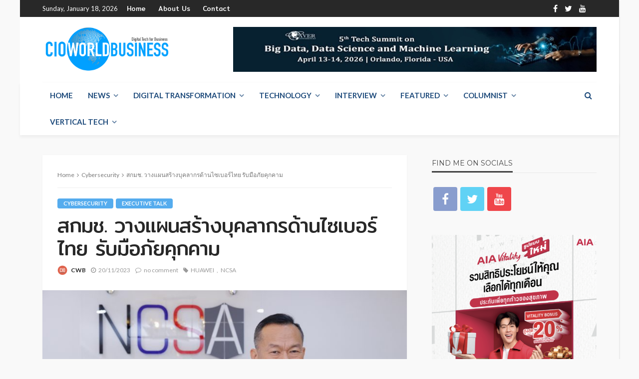

--- FILE ---
content_type: text/html; charset=UTF-8
request_url: http://www.cioworldbusiness.com/ncsa-plans-to-create-thai-cyber-personnel-cope-with-threats/
body_size: 34528
content:
<!DOCTYPE html>
<html lang="en-US">
<head>
	<meta charset="UTF-8"/>
	<meta http-equiv="X-UA-Compatible" content="IE=edge">
	<meta name="viewport" content="width=device-width, initial-scale=1.0">
	<link rel="profile" href="http://gmpg.org/xfn/11"/>
	<link rel="pingback" href="http://www.cioworldbusiness.com/xmlrpc.php"/>
	<script type="application/javascript">var bingo_ruby_ajax_url = "http://www.cioworldbusiness.com/wp-admin/admin-ajax.php"</script><meta name='robots' content='index, follow, max-image-preview:large, max-snippet:-1, max-video-preview:-1' />
	<style>img:is([sizes="auto" i], [sizes^="auto," i]) { contain-intrinsic-size: 3000px 1500px }</style>
	
	<!-- This site is optimized with the Yoast SEO plugin v24.5 - https://yoast.com/wordpress/plugins/seo/ -->
	<title>สกมช. วางแผนสร้างบุคลากรด้านไซเบอร์ไทย รับมือภัยคุกคาม</title>
	<meta name="description" content="สกมช. ผสานพลังหัวเว่ย ขับเคลื่อนศักยภาพบุคลากรดิจิทัล พร้อมรับมือเทรนด์ความปลอดภัยไซเบอร์ ออกโครงการเพิ่มขีดความสามารถ" />
	<link rel="canonical" href="https://www.cioworldbusiness.com/ncsa-plans-to-create-thai-cyber-personnel-cope-with-threats/" />
	<meta property="og:locale" content="en_US" />
	<meta property="og:type" content="article" />
	<meta property="og:title" content="สกมช. วางแผนสร้างบุคลากรด้านไซเบอร์ไทย รับมือภัยคุกคาม" />
	<meta property="og:description" content="สกมช. ผสานพลังหัวเว่ย ขับเคลื่อนศักยภาพบุคลากรดิจิทัล พร้อมรับมือเทรนด์ความปลอดภัยไซเบอร์ ออกโครงการเพิ่มขีดความสามารถ" />
	<meta property="og:url" content="https://www.cioworldbusiness.com/ncsa-plans-to-create-thai-cyber-personnel-cope-with-threats/" />
	<meta property="og:site_name" content="www.cioworldbusiness.com" />
	<meta property="article:publisher" content="https://www.facebook.com/cioworldbusiness" />
	<meta property="article:published_time" content="2023-11-20T06:42:49+00:00" />
	<meta property="article:modified_time" content="2023-11-20T07:04:01+00:00" />
	<meta property="og:image" content="https://www.cioworldbusiness.com/wp-content/uploads/2023/11/AVM-Amorn-Chomchoey-Secretary-General-at-NCSA_2-scaled.jpg" />
	<meta property="og:image:width" content="2560" />
	<meta property="og:image:height" content="1706" />
	<meta property="og:image:type" content="image/jpeg" />
	<meta name="author" content="CWB" />
	<meta name="twitter:card" content="summary_large_image" />
	<meta name="twitter:creator" content="@cioworldbusines" />
	<meta name="twitter:site" content="@cioworldbusines" />
	<meta name="twitter:label1" content="Written by" />
	<meta name="twitter:data1" content="CWB" />
	<meta name="twitter:label2" content="Est. reading time" />
	<meta name="twitter:data2" content="1 minute" />
	<script type="application/ld+json" class="yoast-schema-graph">{"@context":"https://schema.org","@graph":[{"@type":"Article","@id":"https://www.cioworldbusiness.com/ncsa-plans-to-create-thai-cyber-personnel-cope-with-threats/#article","isPartOf":{"@id":"https://www.cioworldbusiness.com/ncsa-plans-to-create-thai-cyber-personnel-cope-with-threats/"},"author":{"name":"CWB","@id":"https://www.cioworldbusiness.com/#/schema/person/607d0d79d6d874eeb1f5fe740bd97bac"},"headline":"สกมช. วางแผนสร้างบุคลากรด้านไซเบอร์ไทย รับมือภัยคุกคาม","datePublished":"2023-11-20T06:42:49+00:00","dateModified":"2023-11-20T07:04:01+00:00","mainEntityOfPage":{"@id":"https://www.cioworldbusiness.com/ncsa-plans-to-create-thai-cyber-personnel-cope-with-threats/"},"wordCount":25,"commentCount":0,"publisher":{"@id":"https://www.cioworldbusiness.com/#organization"},"image":{"@id":"https://www.cioworldbusiness.com/ncsa-plans-to-create-thai-cyber-personnel-cope-with-threats/#primaryimage"},"thumbnailUrl":"http://www.cioworldbusiness.com/wp-content/uploads/2023/11/AVM-Amorn-Chomchoey-Secretary-General-at-NCSA_2-scaled.jpg","keywords":["HUAWEI","NCSA"],"articleSection":["Cybersecurity","Executive Talk"],"inLanguage":"en-US","potentialAction":[{"@type":"CommentAction","name":"Comment","target":["https://www.cioworldbusiness.com/ncsa-plans-to-create-thai-cyber-personnel-cope-with-threats/#respond"]}]},{"@type":"WebPage","@id":"https://www.cioworldbusiness.com/ncsa-plans-to-create-thai-cyber-personnel-cope-with-threats/","url":"https://www.cioworldbusiness.com/ncsa-plans-to-create-thai-cyber-personnel-cope-with-threats/","name":"สกมช. วางแผนสร้างบุคลากรด้านไซเบอร์ไทย รับมือภัยคุกคาม","isPartOf":{"@id":"https://www.cioworldbusiness.com/#website"},"primaryImageOfPage":{"@id":"https://www.cioworldbusiness.com/ncsa-plans-to-create-thai-cyber-personnel-cope-with-threats/#primaryimage"},"image":{"@id":"https://www.cioworldbusiness.com/ncsa-plans-to-create-thai-cyber-personnel-cope-with-threats/#primaryimage"},"thumbnailUrl":"http://www.cioworldbusiness.com/wp-content/uploads/2023/11/AVM-Amorn-Chomchoey-Secretary-General-at-NCSA_2-scaled.jpg","datePublished":"2023-11-20T06:42:49+00:00","dateModified":"2023-11-20T07:04:01+00:00","description":"สกมช. ผสานพลังหัวเว่ย ขับเคลื่อนศักยภาพบุคลากรดิจิทัล พร้อมรับมือเทรนด์ความปลอดภัยไซเบอร์ ออกโครงการเพิ่มขีดความสามารถ","breadcrumb":{"@id":"https://www.cioworldbusiness.com/ncsa-plans-to-create-thai-cyber-personnel-cope-with-threats/#breadcrumb"},"inLanguage":"en-US","potentialAction":[{"@type":"ReadAction","target":["https://www.cioworldbusiness.com/ncsa-plans-to-create-thai-cyber-personnel-cope-with-threats/"]}]},{"@type":"ImageObject","inLanguage":"en-US","@id":"https://www.cioworldbusiness.com/ncsa-plans-to-create-thai-cyber-personnel-cope-with-threats/#primaryimage","url":"http://www.cioworldbusiness.com/wp-content/uploads/2023/11/AVM-Amorn-Chomchoey-Secretary-General-at-NCSA_2-scaled.jpg","contentUrl":"http://www.cioworldbusiness.com/wp-content/uploads/2023/11/AVM-Amorn-Chomchoey-Secretary-General-at-NCSA_2-scaled.jpg","width":2560,"height":1706,"caption":"สกมช."},{"@type":"BreadcrumbList","@id":"https://www.cioworldbusiness.com/ncsa-plans-to-create-thai-cyber-personnel-cope-with-threats/#breadcrumb","itemListElement":[{"@type":"ListItem","position":1,"name":"Home","item":"https://www.cioworldbusiness.com/"},{"@type":"ListItem","position":2,"name":"Post","item":"http://www.cioworldbusiness.com/post/"},{"@type":"ListItem","position":3,"name":"สกมช. วางแผนสร้างบุคลากรด้านไซเบอร์ไทย รับมือภัยคุกคาม"}]},{"@type":"WebSite","@id":"https://www.cioworldbusiness.com/#website","url":"https://www.cioworldbusiness.com/","name":"www.cioworldbusiness.com","description":"Digital Technology for Business","publisher":{"@id":"https://www.cioworldbusiness.com/#organization"},"potentialAction":[{"@type":"SearchAction","target":{"@type":"EntryPoint","urlTemplate":"https://www.cioworldbusiness.com/?s={search_term_string}"},"query-input":{"@type":"PropertyValueSpecification","valueRequired":true,"valueName":"search_term_string"}}],"inLanguage":"en-US"},{"@type":"Organization","@id":"https://www.cioworldbusiness.com/#organization","name":"Digital Technology Media","url":"https://www.cioworldbusiness.com/","logo":{"@type":"ImageObject","inLanguage":"en-US","@id":"https://www.cioworldbusiness.com/#/schema/logo/image/","url":"https://www.cioworldbusiness.com/wp-content/uploads/2021/11/Blue-Logo-Final.png","contentUrl":"https://www.cioworldbusiness.com/wp-content/uploads/2021/11/Blue-Logo-Final.png","width":2886,"height":1003,"caption":"Digital Technology Media"},"image":{"@id":"https://www.cioworldbusiness.com/#/schema/logo/image/"},"sameAs":["https://www.facebook.com/cioworldbusiness","https://x.com/cioworldbusines","https://www.youtube.com/@CIOWorldBusiness","https://www.tiktok.com/@cio.world.busines"]},{"@type":"Person","@id":"https://www.cioworldbusiness.com/#/schema/person/607d0d79d6d874eeb1f5fe740bd97bac","name":"CWB","image":{"@type":"ImageObject","inLanguage":"en-US","@id":"https://www.cioworldbusiness.com/#/schema/person/image/","url":"https://secure.gravatar.com/avatar/41c702c83b4ed2243759639aea97dfbea7c7735af1e96b4d6cf037cce0270c41?s=96&d=mm&r=g","contentUrl":"https://secure.gravatar.com/avatar/41c702c83b4ed2243759639aea97dfbea7c7735af1e96b4d6cf037cce0270c41?s=96&d=mm&r=g","caption":"CWB"},"sameAs":["http://www.cioworldbusiness.com"],"url":"http://www.cioworldbusiness.com/author/admin/"}]}</script>
	<!-- / Yoast SEO plugin. -->


<link rel='dns-prefetch' href='//fonts.googleapis.com' />
<link rel="alternate" type="application/rss+xml" title="www.cioworldbusiness.com &raquo; Feed" href="http://www.cioworldbusiness.com/feed/" />
<link rel="alternate" type="application/rss+xml" title="www.cioworldbusiness.com &raquo; Comments Feed" href="http://www.cioworldbusiness.com/comments/feed/" />
<link rel="alternate" type="application/rss+xml" title="www.cioworldbusiness.com &raquo; สกมช. วางแผนสร้างบุคลากรด้านไซเบอร์ไทย รับมือภัยคุกคาม Comments Feed" href="http://www.cioworldbusiness.com/ncsa-plans-to-create-thai-cyber-personnel-cope-with-threats/feed/" />
<link rel="apple-touch-icon" href="http://www.cioworldbusiness.com/wp-content/uploads/2023/11/Logo-Circle.png" /><meta name="msapplication-TileColor" content="#ffffff"><meta name="msapplication-TileImage" content="http://www.cioworldbusiness.com/wp-content/uploads/2023/11/Logo-Circle.png" /><script type="text/javascript">
/* <![CDATA[ */
window._wpemojiSettings = {"baseUrl":"https:\/\/s.w.org\/images\/core\/emoji\/16.0.1\/72x72\/","ext":".png","svgUrl":"https:\/\/s.w.org\/images\/core\/emoji\/16.0.1\/svg\/","svgExt":".svg","source":{"concatemoji":"http:\/\/www.cioworldbusiness.com\/wp-includes\/js\/wp-emoji-release.min.js?ver=6.8.3"}};
/*! This file is auto-generated */
!function(s,n){var o,i,e;function c(e){try{var t={supportTests:e,timestamp:(new Date).valueOf()};sessionStorage.setItem(o,JSON.stringify(t))}catch(e){}}function p(e,t,n){e.clearRect(0,0,e.canvas.width,e.canvas.height),e.fillText(t,0,0);var t=new Uint32Array(e.getImageData(0,0,e.canvas.width,e.canvas.height).data),a=(e.clearRect(0,0,e.canvas.width,e.canvas.height),e.fillText(n,0,0),new Uint32Array(e.getImageData(0,0,e.canvas.width,e.canvas.height).data));return t.every(function(e,t){return e===a[t]})}function u(e,t){e.clearRect(0,0,e.canvas.width,e.canvas.height),e.fillText(t,0,0);for(var n=e.getImageData(16,16,1,1),a=0;a<n.data.length;a++)if(0!==n.data[a])return!1;return!0}function f(e,t,n,a){switch(t){case"flag":return n(e,"\ud83c\udff3\ufe0f\u200d\u26a7\ufe0f","\ud83c\udff3\ufe0f\u200b\u26a7\ufe0f")?!1:!n(e,"\ud83c\udde8\ud83c\uddf6","\ud83c\udde8\u200b\ud83c\uddf6")&&!n(e,"\ud83c\udff4\udb40\udc67\udb40\udc62\udb40\udc65\udb40\udc6e\udb40\udc67\udb40\udc7f","\ud83c\udff4\u200b\udb40\udc67\u200b\udb40\udc62\u200b\udb40\udc65\u200b\udb40\udc6e\u200b\udb40\udc67\u200b\udb40\udc7f");case"emoji":return!a(e,"\ud83e\udedf")}return!1}function g(e,t,n,a){var r="undefined"!=typeof WorkerGlobalScope&&self instanceof WorkerGlobalScope?new OffscreenCanvas(300,150):s.createElement("canvas"),o=r.getContext("2d",{willReadFrequently:!0}),i=(o.textBaseline="top",o.font="600 32px Arial",{});return e.forEach(function(e){i[e]=t(o,e,n,a)}),i}function t(e){var t=s.createElement("script");t.src=e,t.defer=!0,s.head.appendChild(t)}"undefined"!=typeof Promise&&(o="wpEmojiSettingsSupports",i=["flag","emoji"],n.supports={everything:!0,everythingExceptFlag:!0},e=new Promise(function(e){s.addEventListener("DOMContentLoaded",e,{once:!0})}),new Promise(function(t){var n=function(){try{var e=JSON.parse(sessionStorage.getItem(o));if("object"==typeof e&&"number"==typeof e.timestamp&&(new Date).valueOf()<e.timestamp+604800&&"object"==typeof e.supportTests)return e.supportTests}catch(e){}return null}();if(!n){if("undefined"!=typeof Worker&&"undefined"!=typeof OffscreenCanvas&&"undefined"!=typeof URL&&URL.createObjectURL&&"undefined"!=typeof Blob)try{var e="postMessage("+g.toString()+"("+[JSON.stringify(i),f.toString(),p.toString(),u.toString()].join(",")+"));",a=new Blob([e],{type:"text/javascript"}),r=new Worker(URL.createObjectURL(a),{name:"wpTestEmojiSupports"});return void(r.onmessage=function(e){c(n=e.data),r.terminate(),t(n)})}catch(e){}c(n=g(i,f,p,u))}t(n)}).then(function(e){for(var t in e)n.supports[t]=e[t],n.supports.everything=n.supports.everything&&n.supports[t],"flag"!==t&&(n.supports.everythingExceptFlag=n.supports.everythingExceptFlag&&n.supports[t]);n.supports.everythingExceptFlag=n.supports.everythingExceptFlag&&!n.supports.flag,n.DOMReady=!1,n.readyCallback=function(){n.DOMReady=!0}}).then(function(){return e}).then(function(){var e;n.supports.everything||(n.readyCallback(),(e=n.source||{}).concatemoji?t(e.concatemoji):e.wpemoji&&e.twemoji&&(t(e.twemoji),t(e.wpemoji)))}))}((window,document),window._wpemojiSettings);
/* ]]> */
</script>
<link rel='stylesheet' id='bingo_ruby_plugin_style-css' href='http://www.cioworldbusiness.com/wp-content/plugins/bingo-ruby-core/assets/style.css?ver=3.0' type='text/css' media='all' />
<style id='wp-emoji-styles-inline-css' type='text/css'>

	img.wp-smiley, img.emoji {
		display: inline !important;
		border: none !important;
		box-shadow: none !important;
		height: 1em !important;
		width: 1em !important;
		margin: 0 0.07em !important;
		vertical-align: -0.1em !important;
		background: none !important;
		padding: 0 !important;
	}
</style>
<link rel='stylesheet' id='wp-block-library-css' href='http://www.cioworldbusiness.com/wp-includes/css/dist/block-library/style.min.css?ver=6.8.3' type='text/css' media='all' />
<style id='global-styles-inline-css' type='text/css'>
:root{--wp--preset--aspect-ratio--square: 1;--wp--preset--aspect-ratio--4-3: 4/3;--wp--preset--aspect-ratio--3-4: 3/4;--wp--preset--aspect-ratio--3-2: 3/2;--wp--preset--aspect-ratio--2-3: 2/3;--wp--preset--aspect-ratio--16-9: 16/9;--wp--preset--aspect-ratio--9-16: 9/16;--wp--preset--color--black: #000000;--wp--preset--color--cyan-bluish-gray: #abb8c3;--wp--preset--color--white: #ffffff;--wp--preset--color--pale-pink: #f78da7;--wp--preset--color--vivid-red: #cf2e2e;--wp--preset--color--luminous-vivid-orange: #ff6900;--wp--preset--color--luminous-vivid-amber: #fcb900;--wp--preset--color--light-green-cyan: #7bdcb5;--wp--preset--color--vivid-green-cyan: #00d084;--wp--preset--color--pale-cyan-blue: #8ed1fc;--wp--preset--color--vivid-cyan-blue: #0693e3;--wp--preset--color--vivid-purple: #9b51e0;--wp--preset--gradient--vivid-cyan-blue-to-vivid-purple: linear-gradient(135deg,rgba(6,147,227,1) 0%,rgb(155,81,224) 100%);--wp--preset--gradient--light-green-cyan-to-vivid-green-cyan: linear-gradient(135deg,rgb(122,220,180) 0%,rgb(0,208,130) 100%);--wp--preset--gradient--luminous-vivid-amber-to-luminous-vivid-orange: linear-gradient(135deg,rgba(252,185,0,1) 0%,rgba(255,105,0,1) 100%);--wp--preset--gradient--luminous-vivid-orange-to-vivid-red: linear-gradient(135deg,rgba(255,105,0,1) 0%,rgb(207,46,46) 100%);--wp--preset--gradient--very-light-gray-to-cyan-bluish-gray: linear-gradient(135deg,rgb(238,238,238) 0%,rgb(169,184,195) 100%);--wp--preset--gradient--cool-to-warm-spectrum: linear-gradient(135deg,rgb(74,234,220) 0%,rgb(151,120,209) 20%,rgb(207,42,186) 40%,rgb(238,44,130) 60%,rgb(251,105,98) 80%,rgb(254,248,76) 100%);--wp--preset--gradient--blush-light-purple: linear-gradient(135deg,rgb(255,206,236) 0%,rgb(152,150,240) 100%);--wp--preset--gradient--blush-bordeaux: linear-gradient(135deg,rgb(254,205,165) 0%,rgb(254,45,45) 50%,rgb(107,0,62) 100%);--wp--preset--gradient--luminous-dusk: linear-gradient(135deg,rgb(255,203,112) 0%,rgb(199,81,192) 50%,rgb(65,88,208) 100%);--wp--preset--gradient--pale-ocean: linear-gradient(135deg,rgb(255,245,203) 0%,rgb(182,227,212) 50%,rgb(51,167,181) 100%);--wp--preset--gradient--electric-grass: linear-gradient(135deg,rgb(202,248,128) 0%,rgb(113,206,126) 100%);--wp--preset--gradient--midnight: linear-gradient(135deg,rgb(2,3,129) 0%,rgb(40,116,252) 100%);--wp--preset--font-size--small: 13px;--wp--preset--font-size--medium: 20px;--wp--preset--font-size--large: 36px;--wp--preset--font-size--x-large: 42px;--wp--preset--font-family--mitr: mitr;--wp--preset--spacing--20: 0.44rem;--wp--preset--spacing--30: 0.67rem;--wp--preset--spacing--40: 1rem;--wp--preset--spacing--50: 1.5rem;--wp--preset--spacing--60: 2.25rem;--wp--preset--spacing--70: 3.38rem;--wp--preset--spacing--80: 5.06rem;--wp--preset--shadow--natural: 6px 6px 9px rgba(0, 0, 0, 0.2);--wp--preset--shadow--deep: 12px 12px 50px rgba(0, 0, 0, 0.4);--wp--preset--shadow--sharp: 6px 6px 0px rgba(0, 0, 0, 0.2);--wp--preset--shadow--outlined: 6px 6px 0px -3px rgba(255, 255, 255, 1), 6px 6px rgba(0, 0, 0, 1);--wp--preset--shadow--crisp: 6px 6px 0px rgba(0, 0, 0, 1);}:where(body) { margin: 0; }.wp-site-blocks > .alignleft { float: left; margin-right: 2em; }.wp-site-blocks > .alignright { float: right; margin-left: 2em; }.wp-site-blocks > .aligncenter { justify-content: center; margin-left: auto; margin-right: auto; }:where(.is-layout-flex){gap: 0.5em;}:where(.is-layout-grid){gap: 0.5em;}.is-layout-flow > .alignleft{float: left;margin-inline-start: 0;margin-inline-end: 2em;}.is-layout-flow > .alignright{float: right;margin-inline-start: 2em;margin-inline-end: 0;}.is-layout-flow > .aligncenter{margin-left: auto !important;margin-right: auto !important;}.is-layout-constrained > .alignleft{float: left;margin-inline-start: 0;margin-inline-end: 2em;}.is-layout-constrained > .alignright{float: right;margin-inline-start: 2em;margin-inline-end: 0;}.is-layout-constrained > .aligncenter{margin-left: auto !important;margin-right: auto !important;}.is-layout-constrained > :where(:not(.alignleft):not(.alignright):not(.alignfull)){margin-left: auto !important;margin-right: auto !important;}body .is-layout-flex{display: flex;}.is-layout-flex{flex-wrap: wrap;align-items: center;}.is-layout-flex > :is(*, div){margin: 0;}body .is-layout-grid{display: grid;}.is-layout-grid > :is(*, div){margin: 0;}body{padding-top: 0px;padding-right: 0px;padding-bottom: 0px;padding-left: 0px;}a:where(:not(.wp-element-button)){text-decoration: underline;}:root :where(.wp-element-button, .wp-block-button__link){background-color: #32373c;border-width: 0;color: #fff;font-family: inherit;font-size: inherit;line-height: inherit;padding: calc(0.667em + 2px) calc(1.333em + 2px);text-decoration: none;}.has-black-color{color: var(--wp--preset--color--black) !important;}.has-cyan-bluish-gray-color{color: var(--wp--preset--color--cyan-bluish-gray) !important;}.has-white-color{color: var(--wp--preset--color--white) !important;}.has-pale-pink-color{color: var(--wp--preset--color--pale-pink) !important;}.has-vivid-red-color{color: var(--wp--preset--color--vivid-red) !important;}.has-luminous-vivid-orange-color{color: var(--wp--preset--color--luminous-vivid-orange) !important;}.has-luminous-vivid-amber-color{color: var(--wp--preset--color--luminous-vivid-amber) !important;}.has-light-green-cyan-color{color: var(--wp--preset--color--light-green-cyan) !important;}.has-vivid-green-cyan-color{color: var(--wp--preset--color--vivid-green-cyan) !important;}.has-pale-cyan-blue-color{color: var(--wp--preset--color--pale-cyan-blue) !important;}.has-vivid-cyan-blue-color{color: var(--wp--preset--color--vivid-cyan-blue) !important;}.has-vivid-purple-color{color: var(--wp--preset--color--vivid-purple) !important;}.has-black-background-color{background-color: var(--wp--preset--color--black) !important;}.has-cyan-bluish-gray-background-color{background-color: var(--wp--preset--color--cyan-bluish-gray) !important;}.has-white-background-color{background-color: var(--wp--preset--color--white) !important;}.has-pale-pink-background-color{background-color: var(--wp--preset--color--pale-pink) !important;}.has-vivid-red-background-color{background-color: var(--wp--preset--color--vivid-red) !important;}.has-luminous-vivid-orange-background-color{background-color: var(--wp--preset--color--luminous-vivid-orange) !important;}.has-luminous-vivid-amber-background-color{background-color: var(--wp--preset--color--luminous-vivid-amber) !important;}.has-light-green-cyan-background-color{background-color: var(--wp--preset--color--light-green-cyan) !important;}.has-vivid-green-cyan-background-color{background-color: var(--wp--preset--color--vivid-green-cyan) !important;}.has-pale-cyan-blue-background-color{background-color: var(--wp--preset--color--pale-cyan-blue) !important;}.has-vivid-cyan-blue-background-color{background-color: var(--wp--preset--color--vivid-cyan-blue) !important;}.has-vivid-purple-background-color{background-color: var(--wp--preset--color--vivid-purple) !important;}.has-black-border-color{border-color: var(--wp--preset--color--black) !important;}.has-cyan-bluish-gray-border-color{border-color: var(--wp--preset--color--cyan-bluish-gray) !important;}.has-white-border-color{border-color: var(--wp--preset--color--white) !important;}.has-pale-pink-border-color{border-color: var(--wp--preset--color--pale-pink) !important;}.has-vivid-red-border-color{border-color: var(--wp--preset--color--vivid-red) !important;}.has-luminous-vivid-orange-border-color{border-color: var(--wp--preset--color--luminous-vivid-orange) !important;}.has-luminous-vivid-amber-border-color{border-color: var(--wp--preset--color--luminous-vivid-amber) !important;}.has-light-green-cyan-border-color{border-color: var(--wp--preset--color--light-green-cyan) !important;}.has-vivid-green-cyan-border-color{border-color: var(--wp--preset--color--vivid-green-cyan) !important;}.has-pale-cyan-blue-border-color{border-color: var(--wp--preset--color--pale-cyan-blue) !important;}.has-vivid-cyan-blue-border-color{border-color: var(--wp--preset--color--vivid-cyan-blue) !important;}.has-vivid-purple-border-color{border-color: var(--wp--preset--color--vivid-purple) !important;}.has-vivid-cyan-blue-to-vivid-purple-gradient-background{background: var(--wp--preset--gradient--vivid-cyan-blue-to-vivid-purple) !important;}.has-light-green-cyan-to-vivid-green-cyan-gradient-background{background: var(--wp--preset--gradient--light-green-cyan-to-vivid-green-cyan) !important;}.has-luminous-vivid-amber-to-luminous-vivid-orange-gradient-background{background: var(--wp--preset--gradient--luminous-vivid-amber-to-luminous-vivid-orange) !important;}.has-luminous-vivid-orange-to-vivid-red-gradient-background{background: var(--wp--preset--gradient--luminous-vivid-orange-to-vivid-red) !important;}.has-very-light-gray-to-cyan-bluish-gray-gradient-background{background: var(--wp--preset--gradient--very-light-gray-to-cyan-bluish-gray) !important;}.has-cool-to-warm-spectrum-gradient-background{background: var(--wp--preset--gradient--cool-to-warm-spectrum) !important;}.has-blush-light-purple-gradient-background{background: var(--wp--preset--gradient--blush-light-purple) !important;}.has-blush-bordeaux-gradient-background{background: var(--wp--preset--gradient--blush-bordeaux) !important;}.has-luminous-dusk-gradient-background{background: var(--wp--preset--gradient--luminous-dusk) !important;}.has-pale-ocean-gradient-background{background: var(--wp--preset--gradient--pale-ocean) !important;}.has-electric-grass-gradient-background{background: var(--wp--preset--gradient--electric-grass) !important;}.has-midnight-gradient-background{background: var(--wp--preset--gradient--midnight) !important;}.has-small-font-size{font-size: var(--wp--preset--font-size--small) !important;}.has-medium-font-size{font-size: var(--wp--preset--font-size--medium) !important;}.has-large-font-size{font-size: var(--wp--preset--font-size--large) !important;}.has-x-large-font-size{font-size: var(--wp--preset--font-size--x-large) !important;}.has-mitr-font-family{font-family: var(--wp--preset--font-family--mitr) !important;}
:where(.wp-block-post-template.is-layout-flex){gap: 1.25em;}:where(.wp-block-post-template.is-layout-grid){gap: 1.25em;}
:where(.wp-block-columns.is-layout-flex){gap: 2em;}:where(.wp-block-columns.is-layout-grid){gap: 2em;}
:root :where(.wp-block-pullquote){font-size: 1.5em;line-height: 1.6;}
</style>
<link rel='stylesheet' id='crellyslider.min-css' href='http://www.cioworldbusiness.com/wp-content/plugins/crelly-slider/css/crellyslider.min.css?ver=1.4.7' type='text/css' media='all' />
<link rel='stylesheet' id='mrn-main-style-css' href='http://www.cioworldbusiness.com/wp-content/plugins/mourning/css/main.css?ver=6.8.3' type='text/css' media='all' />
<style id='mrn-main-style-inline-css' type='text/css'>
html {
        filter: progidXImageTransform.Microsoft.BasicImage(grayscale=0);
        -webkit-filter: grayscale(0%);
        -moz-filter: grayscale(0%);
        -ms-filter: grayscale(0%);
        -o-filter: grayscale(0%);
        filter: grayscale(0%);
        filter: gray;
        }
</style>
<link rel='stylesheet' id='uaf_client_css-css' href='http://www.cioworldbusiness.com/wp-content/uploads/useanyfont/uaf.css?ver=1745463845' type='text/css' media='all' />
<link rel='stylesheet' id='bootstrap-css' href='http://www.cioworldbusiness.com/wp-content/themes/bingo/assets/external/bootstrap.css?ver=v3.3.1' type='text/css' media='all' />
<link rel='stylesheet' id='font-awesome-css' href='http://www.cioworldbusiness.com/wp-content/themes/bingo/assets/external/font-awesome.css?ver=v4.7.0' type='text/css' media='all' />
<link rel='stylesheet' id='bingo_ruby_style_miscellaneous-css' href='http://www.cioworldbusiness.com/wp-content/themes/bingo/assets/external/miscellaneous.css?ver=3.0' type='text/css' media='all' />
<link rel='stylesheet' id='bingo_ruby_style_main-css' href='http://www.cioworldbusiness.com/wp-content/themes/bingo/assets/css/theme-style.css?ver=3.0' type='text/css' media='all' />
<link rel='stylesheet' id='bingo_ruby_style_responsive-css' href='http://www.cioworldbusiness.com/wp-content/themes/bingo/assets/css/theme-responsive.css?ver=3.0' type='text/css' media='all' />
<link rel='stylesheet' id='bingo_ruby_style_default-css' href='http://www.cioworldbusiness.com/wp-content/themes/bingo/style.css?ver=3.0' type='text/css' media='all' />
<style id='bingo_ruby_style_default-inline-css' type='text/css'>
.total-caption { font-family :Lato;}.banner-background-color { background-color: #ffffff; }.footer-copyright-wrap p { color: #dddddd; }.footer-copyright-wrap { background-color: #242424; }.post-excerpt{ font-size :14px;}
</style>
<style id='akismet-widget-style-inline-css' type='text/css'>

			.a-stats {
				--akismet-color-mid-green: #357b49;
				--akismet-color-white: #fff;
				--akismet-color-light-grey: #f6f7f7;

				max-width: 350px;
				width: auto;
			}

			.a-stats * {
				all: unset;
				box-sizing: border-box;
			}

			.a-stats strong {
				font-weight: 600;
			}

			.a-stats a.a-stats__link,
			.a-stats a.a-stats__link:visited,
			.a-stats a.a-stats__link:active {
				background: var(--akismet-color-mid-green);
				border: none;
				box-shadow: none;
				border-radius: 8px;
				color: var(--akismet-color-white);
				cursor: pointer;
				display: block;
				font-family: -apple-system, BlinkMacSystemFont, 'Segoe UI', 'Roboto', 'Oxygen-Sans', 'Ubuntu', 'Cantarell', 'Helvetica Neue', sans-serif;
				font-weight: 500;
				padding: 12px;
				text-align: center;
				text-decoration: none;
				transition: all 0.2s ease;
			}

			/* Extra specificity to deal with TwentyTwentyOne focus style */
			.widget .a-stats a.a-stats__link:focus {
				background: var(--akismet-color-mid-green);
				color: var(--akismet-color-white);
				text-decoration: none;
			}

			.a-stats a.a-stats__link:hover {
				filter: brightness(110%);
				box-shadow: 0 4px 12px rgba(0, 0, 0, 0.06), 0 0 2px rgba(0, 0, 0, 0.16);
			}

			.a-stats .count {
				color: var(--akismet-color-white);
				display: block;
				font-size: 1.5em;
				line-height: 1.4;
				padding: 0 13px;
				white-space: nowrap;
			}
		
</style>
<link rel='stylesheet' id='newsletter-css' href='http://www.cioworldbusiness.com/wp-content/plugins/newsletter/style.css?ver=8.7.6' type='text/css' media='all' />
<link rel='stylesheet' id='seed-fonts-all-css' href='https://fonts.googleapis.com/css?family=Mitr%3A400&#038;ver=6.8.3' type='text/css' media='all' />
<style id='seed-fonts-all-inline-css' type='text/css'>
h1, h2, h3, h4, h5, h6, nav, .nav, .menu, button, .button, .btn, .price, ._heading, .wp-block-pullquote blockquote, blockquote, label, legend{font-family: "Mitr",sans-serif !important; font-weight: 400 !important; }body {--s-heading:"Mitr",sans-serif !important}body {--s-heading-weight:400}
</style>
<link rel='stylesheet' id='redux-google-fonts-bingo_ruby_theme_options-css' href='http://fonts.googleapis.com/css?family=Lato%3A100%2C300%2C400%2C700%2C900%2C100italic%2C300italic%2C400italic%2C700italic%2C900italic%7CMontserrat%3A700%2C400%2C600%2C500&#038;font-display=swap&#038;ver=1766119087' type='text/css' media='all' />
<script type="text/javascript" src="http://www.cioworldbusiness.com/wp-includes/js/jquery/jquery.min.js?ver=3.7.1" id="jquery-core-js"></script>
<script type="text/javascript" src="http://www.cioworldbusiness.com/wp-includes/js/jquery/jquery-migrate.min.js?ver=3.4.1" id="jquery-migrate-js"></script>
<script type="text/javascript" src="http://www.cioworldbusiness.com/wp-includes/js/jquery/ui/core.min.js?ver=1.13.3" id="jquery-ui-core-js"></script>
<script type="text/javascript" src="http://www.cioworldbusiness.com/wp-content/plugins/crelly-slider/js/jquery.crellyslider.min.js?ver=1.4.7" id="jquery.crellyslider.min-js"></script>
<!--[if lt IE 9]>
<script type="text/javascript" src="http://www.cioworldbusiness.com/wp-content/themes/bingo/assets/external/html5.min.js?ver=3.7.3" id="html5-js"></script>
<![endif]-->
<link rel="https://api.w.org/" href="http://www.cioworldbusiness.com/wp-json/" /><link rel="alternate" title="JSON" type="application/json" href="http://www.cioworldbusiness.com/wp-json/wp/v2/posts/25650" /><link rel="EditURI" type="application/rsd+xml" title="RSD" href="http://www.cioworldbusiness.com/xmlrpc.php?rsd" />
<meta name="generator" content="WordPress 6.8.3" />
<link rel='shortlink' href='http://www.cioworldbusiness.com/?p=25650' />
<link rel="alternate" title="oEmbed (JSON)" type="application/json+oembed" href="http://www.cioworldbusiness.com/wp-json/oembed/1.0/embed?url=http%3A%2F%2Fwww.cioworldbusiness.com%2Fncsa-plans-to-create-thai-cyber-personnel-cope-with-threats%2F" />
<link rel="alternate" title="oEmbed (XML)" type="text/xml+oembed" href="http://www.cioworldbusiness.com/wp-json/oembed/1.0/embed?url=http%3A%2F%2Fwww.cioworldbusiness.com%2Fncsa-plans-to-create-thai-cyber-personnel-cope-with-threats%2F&#038;format=xml" />

<!-- This site is using AdRotate v5.17.1 to display their advertisements - https://ajdg.solutions/ -->
<!-- AdRotate CSS -->
<style type="text/css" media="screen">
	.g { margin:0px; padding:0px; overflow:hidden; line-height:1; zoom:1; }
	.g img { height:auto; }
	.g-col { position:relative; float:left; }
	.g-col:first-child { margin-left: 0; }
	.g-col:last-child { margin-right: 0; }
	@media only screen and (max-width: 480px) {
		.g-col, .g-dyn, .g-single { width:100%; margin-left:0; margin-right:0; }
	}
</style>
<!-- /AdRotate CSS -->

<!-- Favicon Rotator -->
<link rel="shortcut icon" href="http://www.cioworldbusiness.com/wp-content/uploads/2021/10/Favicon-Logo-Circle.001-16x16.png" />
<link rel="apple-touch-icon-precomposed" href="http://www.cioworldbusiness.com/wp-content/uploads/2021/10/Favicon-Logo-Circle.001.png" />
<!-- End Favicon Rotator -->
<!-- Google tag (gtag.js) -->
<script async src="https://www.googletagmanager.com/gtag/js?id=G-R8K9KVPJ7M"></script>
<script>
  window.dataLayer = window.dataLayer || [];
  function gtag(){dataLayer.push(arguments);}
  gtag('js', new Date());

  gtag('config', 'G-R8K9KVPJ7M');
</script><style class='wp-fonts-local' type='text/css'>
@font-face{font-family:mitr;font-style:normal;font-weight:400;font-display:fallback;src:url('https://www.cioworldbusiness.com/wp-content/uploads/useanyfont/7572Mitr.woff2') format('woff2');}
</style>
<link rel="icon" href="http://www.cioworldbusiness.com/wp-content/uploads/2023/11/cropped-Logo-Circle-32x32.png" sizes="32x32" />
<link rel="icon" href="http://www.cioworldbusiness.com/wp-content/uploads/2023/11/cropped-Logo-Circle-192x192.png" sizes="192x192" />
<link rel="apple-touch-icon" href="http://www.cioworldbusiness.com/wp-content/uploads/2023/11/cropped-Logo-Circle-180x180.png" />
<meta name="msapplication-TileImage" content="http://www.cioworldbusiness.com/wp-content/uploads/2023/11/cropped-Logo-Circle-270x270.png" />
<style type="text/css" title="dynamic-css" class="options-output">body{background-color:#f9f9f9;background-repeat:repeat;background-size:inherit;background-attachment:fixed;background-position:left top;}.footer-inner{background-color:#282828;background-repeat:no-repeat;background-size:cover;background-attachment:fixed;background-position:center center;}.topbar-wrap{font-family:Lato;text-transform:capitalize;font-weight:400;font-style:normal;font-size:13px;}.main-menu-inner,.off-canvas-nav-inner{font-family:Lato;text-transform:uppercase;letter-spacing:0px;font-weight:700;font-style:normal;font-size:15px;}.main-menu-inner .sub-menu,.off-canvas-nav-inner .sub-menu{font-family:Lato;text-transform:capitalize;letter-spacing:0px;font-weight:400;font-style:normal;font-size:14px;}.logo-wrap.is-logo-text .logo-text h1{font-family:Montserrat;text-transform:uppercase;letter-spacing:-1px;font-weight:700;font-style:normal;font-size:40px;}.logo-mobile-text span{font-family:Montserrat;text-transform:uppercase;letter-spacing:-1px;font-weight:700;font-style:normal;font-size:28px;}body, p{font-family:Lato;line-height:24px;font-weight:400;font-style:normal;color:#282828;font-size:16px;}.post-title.is-size-1{font-family:Montserrat;font-weight:700;font-style:normal;color:#282828;font-size:25px;}.post-title.is-size-2{font-family:Montserrat;font-weight:700;font-style:normal;color:#282828;font-size:30px;}.post-title.is-size-3{font-family:Montserrat;font-weight:700;font-style:normal;color:#282828;font-size:21px;}.post-title.is-size-4{font-family:Montserrat;font-weight:700;font-style:normal;color:#282828;font-size:18px;}.post-title.is-size-5{font-family:Montserrat;font-weight:700;font-style:normal;color:#282828;font-size:14px;}.post-title.is-size-6{font-family:Montserrat;font-weight:400;font-style:normal;color:#282828;font-size:13px;}h1,h2,h3,h4,h5,h6{font-family:Montserrat;text-transform:none;font-weight:700;font-style:normal;}.post-meta-info,.single-post-top,.counter-element{font-family:Lato;font-weight:400;font-style:normal;color:#999;font-size:12px;}.post-cat-info{font-family:Lato;text-transform:uppercase;font-weight:700;font-style:normal;font-size:11px;}.block-header-wrap{font-family:Montserrat;text-transform:uppercase;font-weight:600;font-style:normal;font-size:18px;}.block-ajax-filter-wrap{font-family:Montserrat;text-transform:uppercase;font-weight:500;font-style:normal;font-size:11px;}.widget-title{font-family:Montserrat;text-transform:uppercase;font-weight:600;font-style:normal;font-size:14px;}.breadcrumb-wrap{font-family:Lato;text-transform:none;font-weight:400;font-style:normal;color:#777777;font-size:12px;}</style></head>
<body class="wp-singular post-template-default single single-post postid-25650 single-format-standard wp-theme-bingo ruby-body is-boxed is-site-bg is-navbar-sticky is-smart-sticky"  itemscope  itemtype="http://schema.org/WebPage" >
<div class="off-canvas-wrap is-dark-text">
	<div class="off-canvas-inner">
		<a href="#" id="ruby-off-canvas-close-btn"><i class="ruby-close-btn" aria-hidden="true"></i></a>
		<nav id="ruby-offcanvas-navigation" class="off-canvas-nav-wrap">
			<div class="menu-main-menu-container"><ul id="offcanvas-nav" class="off-canvas-nav-inner"><li id="menu-item-8492" class="menu-item menu-item-type-post_type menu-item-object-page menu-item-home menu-item-8492"><a href="http://www.cioworldbusiness.com/">Home</a></li>
<li id="menu-item-1554" class="menu-item menu-item-type-taxonomy menu-item-object-category menu-item-1554 is-category-26"><a href="http://www.cioworldbusiness.com/category/news/">NEWS</a></li>
<li id="menu-item-2200" class="menu-item menu-item-type-taxonomy menu-item-object-category menu-item-2200 is-category-37"><a href="http://www.cioworldbusiness.com/category/digital-transformation/">Digital Transformation</a></li>
<li id="menu-item-1311" class="menu-item menu-item-type-taxonomy menu-item-object-category menu-item-has-children menu-item-1311 is-category-7"><a href="http://www.cioworldbusiness.com/category/technology/">Technology</a>
<ul class="sub-menu">
	<li id="menu-item-2854" class="menu-item menu-item-type-taxonomy menu-item-object-category menu-item-2854 is-category-32"><a href="http://www.cioworldbusiness.com/category/iot/">IoT</a></li>
	<li id="menu-item-2831" class="menu-item menu-item-type-taxonomy menu-item-object-category menu-item-2831 is-category-237"><a href="http://www.cioworldbusiness.com/category/5g/">5G</a></li>
	<li id="menu-item-2832" class="menu-item menu-item-type-taxonomy menu-item-object-category menu-item-2832 is-category-33"><a href="http://www.cioworldbusiness.com/category/ai/">AI</a></li>
	<li id="menu-item-2833" class="menu-item menu-item-type-taxonomy menu-item-object-category menu-item-2833 is-category-31"><a href="http://www.cioworldbusiness.com/category/big-data/">Big Data</a></li>
	<li id="menu-item-4501" class="menu-item menu-item-type-taxonomy menu-item-object-category menu-item-4501 is-category-746"><a href="http://www.cioworldbusiness.com/category/metaverse/">metaverse</a></li>
	<li id="menu-item-2834" class="menu-item menu-item-type-taxonomy menu-item-object-category menu-item-2834 is-category-30"><a href="http://www.cioworldbusiness.com/category/blockchain/">Blockchain</a></li>
	<li id="menu-item-2840" class="menu-item menu-item-type-taxonomy menu-item-object-category current-post-ancestor current-menu-parent current-post-parent menu-item-2840 is-category-35"><a href="http://www.cioworldbusiness.com/category/cybersecurity/">Cybersecurity</a></li>
	<li id="menu-item-2867" class="menu-item menu-item-type-taxonomy menu-item-object-category menu-item-has-children menu-item-2867 is-category-474"><a href="http://www.cioworldbusiness.com/category/infrastructure/">Infrastructure</a>
	<ul class="sub-menu">
		<li id="menu-item-2857" class="menu-item menu-item-type-taxonomy menu-item-object-category menu-item-2857 is-category-469"><a href="http://www.cioworldbusiness.com/category/server/">Servers</a></li>
		<li id="menu-item-2837" class="menu-item menu-item-type-taxonomy menu-item-object-category menu-item-2837 is-category-34"><a href="http://www.cioworldbusiness.com/category/cloud/">Cloud</a></li>
		<li id="menu-item-2839" class="menu-item menu-item-type-taxonomy menu-item-object-category menu-item-2839 is-category-472"><a href="http://www.cioworldbusiness.com/category/converged-infrastructure/">Converged Infrastructure</a></li>
		<li id="menu-item-2851" class="menu-item menu-item-type-taxonomy menu-item-object-category menu-item-2851 is-category-473"><a href="http://www.cioworldbusiness.com/category/hyperconverged-infrastructure/">Hyperconverged Infrastructure</a></li>
		<li id="menu-item-2856" class="menu-item menu-item-type-taxonomy menu-item-object-category menu-item-2856 is-category-471"><a href="http://www.cioworldbusiness.com/category/network/">Networking</a></li>
		<li id="menu-item-8562" class="menu-item menu-item-type-taxonomy menu-item-object-category menu-item-8562 is-category-1314"><a href="http://www.cioworldbusiness.com/category/sd-wan/">SD WAN</a></li>
		<li id="menu-item-2843" class="menu-item menu-item-type-taxonomy menu-item-object-category menu-item-2843 is-category-132"><a href="http://www.cioworldbusiness.com/category/edge-computing/">Edge Computing</a></li>
		<li id="menu-item-2862" class="menu-item menu-item-type-taxonomy menu-item-object-category menu-item-2862 is-category-481"><a href="http://www.cioworldbusiness.com/category/office-automation/">Office Automation</a></li>
	</ul>
</li>
	<li id="menu-item-2868" class="menu-item menu-item-type-taxonomy menu-item-object-category menu-item-has-children menu-item-2868 is-category-475"><a href="http://www.cioworldbusiness.com/category/data-management/">Data Management</a>
	<ul class="sub-menu">
		<li id="menu-item-2841" class="menu-item menu-item-type-taxonomy menu-item-object-category menu-item-2841 is-category-170"><a href="http://www.cioworldbusiness.com/category/data-protection/">Data Protection</a></li>
		<li id="menu-item-2842" class="menu-item menu-item-type-taxonomy menu-item-object-category menu-item-2842 is-category-470"><a href="http://www.cioworldbusiness.com/category/storage/">Data Storage</a></li>
	</ul>
</li>
	<li id="menu-item-2861" class="menu-item menu-item-type-taxonomy menu-item-object-category menu-item-2861 is-category-476"><a href="http://www.cioworldbusiness.com/category/business-application-sw/">Business Application/SW</a></li>
	<li id="menu-item-2863" class="menu-item menu-item-type-taxonomy menu-item-object-category menu-item-2863 is-category-477"><a href="http://www.cioworldbusiness.com/category/operation-technology/">Operation Technology</a></li>
	<li id="menu-item-2838" class="menu-item menu-item-type-taxonomy menu-item-object-category menu-item-has-children menu-item-2838 is-category-468"><a href="http://www.cioworldbusiness.com/category/consumer-products/">Consumer Products</a>
	<ul class="sub-menu">
		<li id="menu-item-2864" class="menu-item menu-item-type-taxonomy menu-item-object-category menu-item-2864 is-category-478"><a href="http://www.cioworldbusiness.com/category/pc-laptop/">PC Laptop</a></li>
		<li id="menu-item-2865" class="menu-item menu-item-type-taxonomy menu-item-object-category menu-item-2865 is-category-479"><a href="http://www.cioworldbusiness.com/category/printer-scanner/">Printer Scanner</a></li>
		<li id="menu-item-2866" class="menu-item menu-item-type-taxonomy menu-item-object-category menu-item-2866 is-category-480"><a href="http://www.cioworldbusiness.com/category/smartphones/">Smartphones</a></li>
	</ul>
</li>
</ul>
</li>
<li id="menu-item-2853" class="menu-item menu-item-type-taxonomy menu-item-object-category menu-item-has-children menu-item-2853 is-category-38"><a href="http://www.cioworldbusiness.com/category/interview/">Interview</a>
<ul class="sub-menu">
	<li id="menu-item-2870" class="menu-item menu-item-type-taxonomy menu-item-object-category menu-item-2870 is-category-483"><a href="http://www.cioworldbusiness.com/category/cio-talk/">CIO Talk</a></li>
	<li id="menu-item-2846" class="menu-item menu-item-type-taxonomy menu-item-object-category current-post-ancestor current-menu-parent current-post-parent menu-item-2846 is-category-39"><a href="http://www.cioworldbusiness.com/category/executive-talk/">Executive Talk</a></li>
</ul>
</li>
<li id="menu-item-2847" class="menu-item menu-item-type-taxonomy menu-item-object-category menu-item-has-children menu-item-2847 is-category-464"><a href="http://www.cioworldbusiness.com/category/featured/">Featured</a>
<ul class="sub-menu">
	<li id="menu-item-2859" class="menu-item menu-item-type-taxonomy menu-item-object-category menu-item-2859 is-category-352"><a href="http://www.cioworldbusiness.com/category/special-report/">Special Report</a></li>
	<li id="menu-item-1312" class="menu-item menu-item-type-taxonomy menu-item-object-category menu-item-1312 is-category-8"><a href="http://www.cioworldbusiness.com/category/videos/">Videos</a></li>
	<li id="menu-item-2836" class="menu-item menu-item-type-taxonomy menu-item-object-category menu-item-2836 is-category-171"><a href="http://www.cioworldbusiness.com/category/case-study/">Case Study</a></li>
	<li id="menu-item-2858" class="menu-item menu-item-type-taxonomy menu-item-object-category menu-item-2858 is-category-45"><a href="http://www.cioworldbusiness.com/category/smart-city/">Smart City</a></li>
	<li id="menu-item-2869" class="menu-item menu-item-type-taxonomy menu-item-object-category menu-item-2869 is-category-482"><a href="http://www.cioworldbusiness.com/category/thailand4-0/">Thailand4.0</a></li>
</ul>
</li>
<li id="menu-item-1395" class="menu-item menu-item-type-taxonomy menu-item-object-category menu-item-has-children menu-item-1395 is-category-29"><a href="http://www.cioworldbusiness.com/category/columnist/">Columnist</a>
<ul class="sub-menu">
	<li id="menu-item-1823" class="menu-item menu-item-type-taxonomy menu-item-object-category menu-item-1823 is-category-47"><a href="http://www.cioworldbusiness.com/category/columnist/dr-kriengsak-chareonwongsak/">Dr.Kriengsak Chareonwongsak</a></li>
	<li id="menu-item-1826" class="menu-item menu-item-type-taxonomy menu-item-object-category menu-item-1826 is-category-50"><a href="http://www.cioworldbusiness.com/category/columnist/sansiri-sirisantakupt/">Sansiri Sirisantakupt</a></li>
	<li id="menu-item-43923" class="menu-item menu-item-type-taxonomy menu-item-object-category menu-item-43923 is-category-4277"><a href="http://www.cioworldbusiness.com/category/columnist/dr-noppamitr-apisdarat/">Dr.Noppamitr Apisdarat</a></li>
	<li id="menu-item-1825" class="menu-item menu-item-type-taxonomy menu-item-object-category menu-item-1825 is-category-49"><a href="http://www.cioworldbusiness.com/category/columnist/dr-peeradej-nanan/">Dr.Peeradej Nanan</a></li>
	<li id="menu-item-19352" class="menu-item menu-item-type-taxonomy menu-item-object-category menu-item-19352 is-category-2355"><a href="http://www.cioworldbusiness.com/category/columnist/pairoj-waiwanijchakij/">Pairoj Waiwanijchakij</a></li>
	<li id="menu-item-1822" class="menu-item menu-item-type-taxonomy menu-item-object-category menu-item-1822 is-category-46"><a href="http://www.cioworldbusiness.com/category/columnist/apisith-chaiyaprasith/">Apisith Chaiyaprasith</a></li>
	<li id="menu-item-1827" class="menu-item menu-item-type-taxonomy menu-item-object-category menu-item-1827 is-category-51"><a href="http://www.cioworldbusiness.com/category/columnist/supon-phrommaphan/">Supon Phrommaphan</a></li>
	<li id="menu-item-2632" class="menu-item menu-item-type-taxonomy menu-item-object-category menu-item-2632 is-category-52"><a href="http://www.cioworldbusiness.com/category/columnist/worapon-harusadeechavalit/">Worapon Harusadeechavalit</a></li>
	<li id="menu-item-1824" class="menu-item menu-item-type-taxonomy menu-item-object-category menu-item-1824 is-category-48"><a href="http://www.cioworldbusiness.com/category/columnist/dr-manoo-ordeedolchest/">Dr.Manoo Ordeedolchest</a></li>
</ul>
</li>
<li id="menu-item-2860" class="menu-item menu-item-type-taxonomy menu-item-object-category menu-item-has-children menu-item-2860 is-category-465"><a href="http://www.cioworldbusiness.com/category/vertical-tech/">Vertical Tech</a>
<ul class="sub-menu">
	<li id="menu-item-2835" class="menu-item menu-item-type-taxonomy menu-item-object-category menu-item-2835 is-category-2"><a href="http://www.cioworldbusiness.com/category/car-tech/">CarTech</a></li>
	<li id="menu-item-2844" class="menu-item menu-item-type-taxonomy menu-item-object-category menu-item-2844 is-category-42"><a href="http://www.cioworldbusiness.com/category/edutech/">EduTech</a></li>
	<li id="menu-item-2848" class="menu-item menu-item-type-taxonomy menu-item-object-category menu-item-2848 is-category-40"><a href="http://www.cioworldbusiness.com/category/fintech/">FinTech</a></li>
	<li id="menu-item-9611" class="menu-item menu-item-type-taxonomy menu-item-object-category menu-item-9611 is-category-1385"><a href="http://www.cioworldbusiness.com/category/foodtech/">FoodTech</a></li>
	<li id="menu-item-2849" class="menu-item menu-item-type-taxonomy menu-item-object-category menu-item-2849 is-category-466"><a href="http://www.cioworldbusiness.com/category/govtech/">GovTech</a></li>
	<li id="menu-item-9612" class="menu-item menu-item-type-taxonomy menu-item-object-category menu-item-9612 is-category-1429"><a href="http://www.cioworldbusiness.com/category/greentech/">GreenTech</a></li>
	<li id="menu-item-2850" class="menu-item menu-item-type-taxonomy menu-item-object-category menu-item-2850 is-category-43"><a href="http://www.cioworldbusiness.com/category/healthtech/">HealthTech</a></li>
	<li id="menu-item-2852" class="menu-item menu-item-type-taxonomy menu-item-object-category menu-item-2852 is-category-41"><a href="http://www.cioworldbusiness.com/category/insurtech/">InsurTech</a></li>
	<li id="menu-item-2855" class="menu-item menu-item-type-taxonomy menu-item-object-category menu-item-2855 is-category-44"><a href="http://www.cioworldbusiness.com/category/martech/">MarTech</a></li>
	<li id="menu-item-9613" class="menu-item menu-item-type-taxonomy menu-item-object-category menu-item-9613 is-category-1437"><a href="http://www.cioworldbusiness.com/category/proptech/">PropTech</a></li>
</ul>
</li>
</ul></div>		</nav>
												<div class="off-canvas-social-wrap">
					<a class="icon-facebook icon-social" title="facebook" href="https://www.facebook.com/cioworldbusiness" target="_blank"><i class="fa fa-facebook" aria-hidden="true"></i></a><a class="icon-twitter icon-social" title="twitter" href="https://twitter.com/cioworldbusines" target="_blank"><i class="fa fa-twitter" aria-hidden="true"></i></a><a class="icon-youtube icon-social" title="youtube" href="https://www.youtube.com/c/CIOWorldBusiness/videos" target="_blank"><i class="fa fa-youtube" aria-hidden="true"></i></a><a class="icon-social color-TikTok" title="TikTok" href="https://www.tiktok.com/@cio.world.busines" target="_blank"><i class="fa TikTok"></i></a>				</div>
								</div>
</div><div id="ruby-site" class="site-outer">
	<div class="header-wrap header-style-1">
	<div class="header-inner">
		<div class="topbar-wrap topbar-style-1 is-light-text">
	<div class="ruby-container">
		<div class="topbar-inner container-inner clearfix">
			<div class="topbar-left">
								
<div class="topbar-date">
	<span>Sunday, January 18, 2026</span>
</div>					<nav id="ruby-topbar-navigation" class="topbar-menu-wrap">
		<div class="menu-top-menu-container"><ul id="topbar-nav" class="topbar-menu-inner"><li id="menu-item-41386" class="menu-item menu-item-type-post_type menu-item-object-page menu-item-home menu-item-41386"><a href="http://www.cioworldbusiness.com/">Home</a></li>
<li id="menu-item-2953" class="menu-item menu-item-type-post_type menu-item-object-page menu-item-2953"><a href="http://www.cioworldbusiness.com/about-cio-world-business/">About Us</a></li>
<li id="menu-item-1355" class="menu-item menu-item-type-post_type menu-item-object-page menu-item-1355"><a href="http://www.cioworldbusiness.com/contact/">Contact</a></li>
</ul></div>	</nav>
			</div>
			<div class="topbar-right">
				
	<div class="topbar-social social-tooltips">
		<a class="icon-facebook icon-social" title="facebook" href="https://www.facebook.com/cioworldbusiness" target="_blank"><i class="fa fa-facebook" aria-hidden="true"></i></a><a class="icon-twitter icon-social" title="twitter" href="https://twitter.com/cioworldbusines" target="_blank"><i class="fa fa-twitter" aria-hidden="true"></i></a><a class="icon-youtube icon-social" title="youtube" href="https://www.youtube.com/c/CIOWorldBusiness/videos" target="_blank"><i class="fa fa-youtube" aria-hidden="true"></i></a><a class="icon-social color-TikTok" title="TikTok" href="https://www.tiktok.com/@cio.world.busines" target="_blank"><i class="fa TikTok"></i></a>	</div>
                							</div>
		</div>
	</div>
</div>

		<div class="banner-wrap banner-background-color">
			
			<div class="ruby-container">
				<div class="banner-inner container-inner clearfix">
					<div class="logo-wrap is-logo-image"  itemscope  itemtype="http://schema.org/Organization" >
	<div class="logo-inner">
							<a href="http://www.cioworldbusiness.com/" class="logo" title="Digital Technology for Business">
				<img data-no-retina src="http://www.cioworldbusiness.com/wp-content/uploads/2021/11/Blue-Logo-Final.png" height="1003" width="2886"  alt="www.cioworldbusiness.com">
			</a>
						</div><!--  logo inner -->
    </div>
					
	<div class="banner-ad-wrap">
		<div class="banner-ad-inner">
                                                <a class="banner-ad-image" href="https://datascience-machinelearning.averconferences.com/" target="_blank">
                        <img src="http://www.cioworldbusiness.com/wp-content/uploads/2025/10/Data-Science-summit-2026.jpg" alt="www.cioworldbusiness.com">
                    </a>
                            		</div>
	</div>
				</div>
			</div>
		</div>

		<div class="navbar-outer clearfix">
			<div class="navbar-wrap">
				<div class="ruby-container">
					<div class="navbar-inner container-inner clearfix">
						<div class="navbar-left">
							<div class="off-canvas-btn-wrap is-hidden">
	<div class="off-canvas-btn">
		<a href="#" class="ruby-trigger" title="off canvas button">
			<span class="icon-wrap"></span>
		</a>
	</div>
</div>							<div class="logo-mobile-wrap is-logo-mobile-image"  itemscope  itemtype="http://schema.org/Organization" >
	<div class="logo-mobile-inner">
        <a href="http://www.cioworldbusiness.com/" class="logo" title="Digital Technology for Business">
            <img height="1003" width="2886" src="http://www.cioworldbusiness.com/wp-content/uploads/2021/11/Blue-Logo-Final.png" alt="www.cioworldbusiness.com">
        </a>
	</div>
</div>
							<nav id="ruby-main-menu" class="main-menu-wrap">
    <div class="menu-main-menu-container"><ul id="main-nav" class="main-menu-inner"  itemscope  itemtype="http://schema.org/SiteNavigationElement" ><li class="menu-item menu-item-type-post_type menu-item-object-page menu-item-home menu-item-8492" itemprop="name"><a href="http://www.cioworldbusiness.com/" itemprop="url">Home</a></li><li class="menu-item menu-item-type-taxonomy menu-item-object-category menu-item-1554 is-category-26 is-cat-mega-menu is-mega-menu" itemprop="name"><a href="http://www.cioworldbusiness.com/category/news/" itemprop="url">NEWS</a><div class="mega-category-menu mega-menu-wrap sub-menu"><div class="mega-category-menu-inner"><div id="ruby_mega_1554" class="ruby-block-wrap block-mega-menu is-light-text is-wrapper" ><div class="ruby-block-inner ruby-container"><div class="block-content-wrap"><div class="block-content-inner row"><div class="post-outer ruby-col-5"><article class="post-wrap post-grid-m2"><div class="post-header"><div class="post-thumb-outer"><div class=" post-thumb is-image"><a href="http://www.cioworldbusiness.com/central-pattana-appoints-chanawat-euawattanasakul-as-ceo/" title="เซ็นทรัลพัฒนา แต่งตั้ง “ชนวัฒน์ เอื้อวัฒนะสกุล” นั่ง CEO คนใหม่ มีผล 1 พ.ค. 69" rel="bookmark"><span class="thumbnail-resize"><span class="thumbnail-image"><img width="540" height="370" src="http://www.cioworldbusiness.com/wp-content/uploads/2026/01/CPN-CEO-540x370.jpg" class="attachment-bingo_ruby_crop_540x370 size-bingo_ruby_crop_540x370 wp-post-image" alt="" decoding="async" fetchpriority="high" /></span></span><!-- thumbnail resize--></a></div><!-- post thumbnail--><div class="post-cat-info clearfix is-absolute is-light-text"><a class="cat-info-el cat-info-id-26" href="http://www.cioworldbusiness.com/category/news/" title="NEWS">NEWS</a></div><!-- post cat info--></div></div><!-- post header--><div class="post-body"><h2 class="post-title entry-title is-size-5"><a class="post-title-link" href="http://www.cioworldbusiness.com/central-pattana-appoints-chanawat-euawattanasakul-as-ceo/" rel="bookmark" title="เซ็นทรัลพัฒนา แต่งตั้ง “ชนวัฒน์ เอื้อวัฒนะสกุล” นั่ง CEO คนใหม่ มีผล 1 พ.ค. 69">เซ็นทรัลพัฒนา แต่งตั้ง “ชนวัฒน์ เอื้อวัฒนะสกุล” นั่ง CEO คนใหม่ มีผล 1 พ.ค. 69</a></h2><!-- post title--></div><!-- post body--></article></div><div class="post-outer ruby-col-5"><article class="post-wrap post-grid-m2"><div class="post-header"><div class="post-thumb-outer"><div class=" post-thumb is-image"><a href="http://www.cioworldbusiness.com/sis-opens-solar-distribution-centers-phitsanulok-suratthani/" title="SiS เปิดศูนย์กระจายโซลาร์ พิษณุโลก–สุราษฎร์ฯ" rel="bookmark"><span class="thumbnail-resize"><span class="thumbnail-image"><img width="540" height="370" src="http://www.cioworldbusiness.com/wp-content/uploads/2026/01/ศูนย์กระจายสินค้า-12-540x370.jpg" class="attachment-bingo_ruby_crop_540x370 size-bingo_ruby_crop_540x370 wp-post-image" alt="" decoding="async" /></span></span><!-- thumbnail resize--></a></div><!-- post thumbnail--><div class="post-cat-info clearfix is-absolute is-light-text"><a class="cat-info-el cat-info-id-26" href="http://www.cioworldbusiness.com/category/news/" title="NEWS">NEWS</a></div><!-- post cat info--></div></div><!-- post header--><div class="post-body"><h2 class="post-title entry-title is-size-5"><a class="post-title-link" href="http://www.cioworldbusiness.com/sis-opens-solar-distribution-centers-phitsanulok-suratthani/" rel="bookmark" title="SiS เปิดศูนย์กระจายโซลาร์ พิษณุโลก–สุราษฎร์ฯ">SiS เปิดศูนย์กระจายโซลาร์ พิษณุโลก–สุราษฎร์ฯ</a></h2><!-- post title--></div><!-- post body--></article></div><div class="post-outer ruby-col-5"><article class="post-wrap post-grid-m2"><div class="post-header"><div class="post-thumb-outer"><div class=" post-thumb is-image"><a href="http://www.cioworldbusiness.com/bangkok-life-agency-kickoff-2026-life-care-partner/" title="กรุงเทพประกันชีวิต Kick Off 2026 ชู Life Care Partner" rel="bookmark"><span class="thumbnail-resize"><span class="thumbnail-image"><img width="540" height="370" src="http://www.cioworldbusiness.com/wp-content/uploads/2026/01/1.-ภาพหลัก-1-540x370.jpg" class="attachment-bingo_ruby_crop_540x370 size-bingo_ruby_crop_540x370 wp-post-image" alt="" decoding="async" /></span></span><!-- thumbnail resize--></a></div><!-- post thumbnail--><div class="post-cat-info clearfix is-absolute is-light-text"><a class="cat-info-el cat-info-id-26" href="http://www.cioworldbusiness.com/category/news/" title="NEWS">NEWS</a></div><!-- post cat info--></div></div><!-- post header--><div class="post-body"><h2 class="post-title entry-title is-size-5"><a class="post-title-link" href="http://www.cioworldbusiness.com/bangkok-life-agency-kickoff-2026-life-care-partner/" rel="bookmark" title="กรุงเทพประกันชีวิต Kick Off 2026 ชู Life Care Partner">กรุงเทพประกันชีวิต Kick Off 2026 ชู Life Care Partner</a></h2><!-- post title--></div><!-- post body--></article></div><div class="post-outer ruby-col-5"><article class="post-wrap post-grid-m2"><div class="post-header"><div class="post-thumb-outer"><div class=" post-thumb is-image"><a href="http://www.cioworldbusiness.com/muangthai-life-donates-blankets-winter-relief/" title="เมืองไทยประกันชีวิต มอบผ้าห่มต้านหนาว สร้างความอบอุ่น" rel="bookmark"><span class="thumbnail-resize"><span class="thumbnail-image"><img width="540" height="370" src="http://www.cioworldbusiness.com/wp-content/uploads/2026/01/MTL_8939-1-540x370.jpg" class="attachment-bingo_ruby_crop_540x370 size-bingo_ruby_crop_540x370 wp-post-image" alt="" decoding="async" /></span></span><!-- thumbnail resize--></a></div><!-- post thumbnail--><div class="post-cat-info clearfix is-absolute is-light-text"><a class="cat-info-el cat-info-id-26" href="http://www.cioworldbusiness.com/category/news/" title="NEWS">NEWS</a></div><!-- post cat info--></div></div><!-- post header--><div class="post-body"><h2 class="post-title entry-title is-size-5"><a class="post-title-link" href="http://www.cioworldbusiness.com/muangthai-life-donates-blankets-winter-relief/" rel="bookmark" title="เมืองไทยประกันชีวิต มอบผ้าห่มต้านหนาว สร้างความอบอุ่น">เมืองไทยประกันชีวิต มอบผ้าห่มต้านหนาว สร้างความอบอุ่น</a></h2><!-- post title--></div><!-- post body--></article></div><div class="post-outer ruby-col-5"><article class="post-wrap post-grid-m2"><div class="post-header"><div class="post-thumb-outer"><div class=" post-thumb is-image"><a href="http://www.cioworldbusiness.com/centralpattana-gland-krungsri-the-central-phaholyothin-green-flagship/" title="เซ็นทรัลพัฒนา–จีแลนด์ ผนึกกรุงศรี ลุย The Central พหลโยธิน สีเขียว" rel="bookmark"><span class="thumbnail-resize"><span class="thumbnail-image"><img width="540" height="370" src="http://www.cioworldbusiness.com/wp-content/uploads/2026/01/1-Central-Pattana-GLAND-KRUNGSRI-540x370.jpg" class="attachment-bingo_ruby_crop_540x370 size-bingo_ruby_crop_540x370 wp-post-image" alt="" decoding="async" /></span></span><!-- thumbnail resize--></a></div><!-- post thumbnail--><div class="post-cat-info clearfix is-absolute is-light-text"><a class="cat-info-el cat-info-id-26" href="http://www.cioworldbusiness.com/category/news/" title="NEWS">NEWS</a></div><!-- post cat info--></div></div><!-- post header--><div class="post-body"><h2 class="post-title entry-title is-size-5"><a class="post-title-link" href="http://www.cioworldbusiness.com/centralpattana-gland-krungsri-the-central-phaholyothin-green-flagship/" rel="bookmark" title="เซ็นทรัลพัฒนา–จีแลนด์ ผนึกกรุงศรี ลุย The Central พหลโยธิน สีเขียว">เซ็นทรัลพัฒนา–จีแลนด์ ผนึกกรุงศรี ลุย The Central พหลโยธิน สีเขียว</a></h2><!-- post title--></div><!-- post body--></article></div></div></div><!-- #block content--></div></div><!-- #block wrap--></div></div><!-- mega cat menu--></li><li class="menu-item menu-item-type-taxonomy menu-item-object-category menu-item-2200 is-category-37 is-cat-mega-menu is-mega-menu" itemprop="name"><a href="http://www.cioworldbusiness.com/category/digital-transformation/" itemprop="url">Digital Transformation</a><div class="mega-category-menu mega-menu-wrap sub-menu"><div class="mega-category-menu-inner"><div id="ruby_mega_2200" class="ruby-block-wrap block-mega-menu is-light-text is-wrapper" ><div class="ruby-block-inner ruby-container"><div class="block-content-wrap"><div class="block-content-inner row"><div class="post-outer ruby-col-5"><article class="post-wrap post-grid-m2"><div class="post-header"><div class="post-thumb-outer"><div class=" post-thumb is-image"><a href="http://www.cioworldbusiness.com/bluebik-thammasat-management-consulting-ai/" title="Bluebik จับมือ มธ. เปิดหลักสูตรที่ปรึกษาธุรกิจ รับยุค AI" rel="bookmark"><span class="thumbnail-resize"><span class="thumbnail-image"><img width="540" height="370" src="http://www.cioworldbusiness.com/wp-content/uploads/2026/01/BKK-540x370.jpg" class="attachment-bingo_ruby_crop_540x370 size-bingo_ruby_crop_540x370 wp-post-image" alt="" decoding="async" /></span></span><!-- thumbnail resize--></a></div><!-- post thumbnail--><div class="post-cat-info clearfix is-absolute is-light-text"><a class="cat-info-el cat-info-id-33" href="http://www.cioworldbusiness.com/category/ai/" title="AI">AI</a><a class="cat-info-el cat-info-id-37" href="http://www.cioworldbusiness.com/category/digital-transformation/" title="Digital Transformation">Digital Transformation</a><a class="cat-info-el cat-info-id-26" href="http://www.cioworldbusiness.com/category/news/" title="NEWS">NEWS</a></div><!-- post cat info--></div></div><!-- post header--><div class="post-body"><h2 class="post-title entry-title is-size-5"><a class="post-title-link" href="http://www.cioworldbusiness.com/bluebik-thammasat-management-consulting-ai/" rel="bookmark" title="Bluebik จับมือ มธ. เปิดหลักสูตรที่ปรึกษาธุรกิจ รับยุค AI">Bluebik จับมือ มธ. เปิดหลักสูตรที่ปรึกษาธุรกิจ รับยุค AI</a></h2><!-- post title--></div><!-- post body--></article></div><div class="post-outer ruby-col-5"><article class="post-wrap post-grid-m2"><div class="post-header"><div class="post-thumb-outer"><div class=" post-thumb is-image"><a href="http://www.cioworldbusiness.com/tottenham-hotspur-stadium-is-not-just-a-football-stadium-its-a-digital-business-platform/" title="Tottenham Hotspur Stadium ไม่ใช่แค่สนามฟุตบอล แต่คือ Digital Business Platform" rel="bookmark"><span class="thumbnail-resize"><span class="thumbnail-image"><img width="540" height="370" src="http://www.cioworldbusiness.com/wp-content/uploads/2025/11/tottenhamm-hotspur-stadium-HPE-540x370.jpg" class="attachment-bingo_ruby_crop_540x370 size-bingo_ruby_crop_540x370 wp-post-image" alt="Tottenham Hotspur Stadium" decoding="async" /></span></span><!-- thumbnail resize--></a></div><!-- post thumbnail--><div class="post-cat-info clearfix is-absolute is-light-text"><a class="cat-info-el cat-info-id-27" href="http://www.cioworldbusiness.com/category/articles/" title="Articles">Articles</a><a class="cat-info-el cat-info-id-171" href="http://www.cioworldbusiness.com/category/case-study/" title="Case Study">Case Study</a><a class="cat-info-el cat-info-id-483" href="http://www.cioworldbusiness.com/category/cio-talk/" title="CIO Talk">CIO Talk</a><a class="cat-info-el cat-info-id-37" href="http://www.cioworldbusiness.com/category/digital-transformation/" title="Digital Transformation">Digital Transformation</a><a class="cat-info-el cat-info-id-132" href="http://www.cioworldbusiness.com/category/edge-computing/" title="Edge Computing">Edge Computing</a><a class="cat-info-el cat-info-id-39" href="http://www.cioworldbusiness.com/category/executive-talk/" title="Executive Talk">Executive Talk</a><a class="cat-info-el cat-info-id-474" href="http://www.cioworldbusiness.com/category/infrastructure/" title="Infrastructure">Infrastructure</a><a class="cat-info-el cat-info-id-471" href="http://www.cioworldbusiness.com/category/network/" title="Networking">Networking</a><a class="cat-info-el cat-info-id-7" href="http://www.cioworldbusiness.com/category/technology/" title="Technology">Technology</a></div><!-- post cat info--></div></div><!-- post header--><div class="post-body"><h2 class="post-title entry-title is-size-5"><a class="post-title-link" href="http://www.cioworldbusiness.com/tottenham-hotspur-stadium-is-not-just-a-football-stadium-its-a-digital-business-platform/" rel="bookmark" title="Tottenham Hotspur Stadium ไม่ใช่แค่สนามฟุตบอล แต่คือ Digital Business Platform">Tottenham Hotspur Stadium ไม่ใช่แค่สนามฟุตบอล แต่คือ Digital Business Platform</a></h2><!-- post title--></div><!-- post body--></article></div><div class="post-outer ruby-col-5"><article class="post-wrap post-grid-m2"><div class="post-header"><div class="post-thumb-outer"><div class=" post-thumb is-image"><a href="http://www.cioworldbusiness.com/one-bangkok-a-landmark-powered-by-digital-technology/" title="One Bangkok แลนด์มาร์กที่ขับเคลื่อนด้วยพลังของเทคโนโลยีดิจิทัล" rel="bookmark"><span class="thumbnail-resize"><span class="thumbnail-image"><img width="540" height="370" src="http://www.cioworldbusiness.com/wp-content/uploads/2025/11/One-Bangkok.001-540x370.jpeg" class="attachment-bingo_ruby_crop_540x370 size-bingo_ruby_crop_540x370 wp-post-image" alt="" decoding="async" /></span></span><!-- thumbnail resize--></a></div><!-- post thumbnail--><div class="post-cat-info clearfix is-absolute is-light-text"><a class="cat-info-el cat-info-id-27" href="http://www.cioworldbusiness.com/category/articles/" title="Articles">Articles</a><a class="cat-info-el cat-info-id-171" href="http://www.cioworldbusiness.com/category/case-study/" title="Case Study">Case Study</a><a class="cat-info-el cat-info-id-37" href="http://www.cioworldbusiness.com/category/digital-transformation/" title="Digital Transformation">Digital Transformation</a><a class="cat-info-el cat-info-id-38" href="http://www.cioworldbusiness.com/category/interview/" title="Interview">Interview</a><a class="cat-info-el cat-info-id-45" href="http://www.cioworldbusiness.com/category/smart-city/" title="Smart City">Smart City</a></div><!-- post cat info--></div></div><!-- post header--><div class="post-body"><h2 class="post-title entry-title is-size-5"><a class="post-title-link" href="http://www.cioworldbusiness.com/one-bangkok-a-landmark-powered-by-digital-technology/" rel="bookmark" title="One Bangkok แลนด์มาร์กที่ขับเคลื่อนด้วยพลังของเทคโนโลยีดิจิทัล">One Bangkok แลนด์มาร์กที่ขับเคลื่อนด้วยพลังของเทคโนโลยีดิจิทัล</a></h2><!-- post title--></div><!-- post body--></article></div><div class="post-outer ruby-col-5"><article class="post-wrap post-grid-m2"><div class="post-header"><div class="post-thumb-outer"><div class=" post-thumb is-image"><a href="http://www.cioworldbusiness.com/synology-expands-nas-solutions-and-data-management-systems-to-meet-the-data-boom/" title="Synology รุกขยายโซลูชัน NAS และระบบจัดการข้อมูลรับยุค Data Boom" rel="bookmark"><span class="thumbnail-resize"><span class="thumbnail-image"><img width="540" height="370" src="http://www.cioworldbusiness.com/wp-content/uploads/2025/10/Photo.2-540x370.jpg" class="attachment-bingo_ruby_crop_540x370 size-bingo_ruby_crop_540x370 wp-post-image" alt="Synology" decoding="async" /></span></span><!-- thumbnail resize--></a></div><!-- post thumbnail--><div class="post-cat-info clearfix is-absolute is-light-text"><a class="cat-info-el cat-info-id-31" href="http://www.cioworldbusiness.com/category/big-data/" title="Big Data">Big Data</a><a class="cat-info-el cat-info-id-475" href="http://www.cioworldbusiness.com/category/data-management/" title="Data Management">Data Management</a><a class="cat-info-el cat-info-id-470" href="http://www.cioworldbusiness.com/category/storage/" title="Data Storage">Data Storage</a><a class="cat-info-el cat-info-id-37" href="http://www.cioworldbusiness.com/category/digital-transformation/" title="Digital Transformation">Digital Transformation</a><a class="cat-info-el cat-info-id-26" href="http://www.cioworldbusiness.com/category/news/" title="NEWS">NEWS</a></div><!-- post cat info--></div></div><!-- post header--><div class="post-body"><h2 class="post-title entry-title is-size-5"><a class="post-title-link" href="http://www.cioworldbusiness.com/synology-expands-nas-solutions-and-data-management-systems-to-meet-the-data-boom/" rel="bookmark" title="Synology รุกขยายโซลูชัน NAS และระบบจัดการข้อมูลรับยุค Data Boom">Synology รุกขยายโซลูชัน NAS และระบบจัดการข้อมูลรับยุค Data Boom</a></h2><!-- post title--></div><!-- post body--></article></div><div class="post-outer ruby-col-5"><article class="post-wrap post-grid-m2"><div class="post-header"><div class="post-thumb-outer"><div class=" post-thumb is-image"><a href="http://www.cioworldbusiness.com/depa-kicks-off-roadshow-activities-in-the-ai-transformation-project/" title="ดีป้า คิกออฟกิจกรรมโรดโชว์ในโครงการ AI Transformation" rel="bookmark"><span class="thumbnail-resize"><span class="thumbnail-image"><img width="540" height="370" src="http://www.cioworldbusiness.com/wp-content/uploads/2025/10/S__2441317_0-540x370.jpg" class="attachment-bingo_ruby_crop_540x370 size-bingo_ruby_crop_540x370 wp-post-image" alt="" decoding="async" /></span></span><!-- thumbnail resize--></a></div><!-- post thumbnail--><div class="post-cat-info clearfix is-absolute is-light-text"><a class="cat-info-el cat-info-id-37" href="http://www.cioworldbusiness.com/category/digital-transformation/" title="Digital Transformation">Digital Transformation</a><a class="cat-info-el cat-info-id-26" href="http://www.cioworldbusiness.com/category/news/" title="NEWS">NEWS</a></div><!-- post cat info--></div></div><!-- post header--><div class="post-body"><h2 class="post-title entry-title is-size-5"><a class="post-title-link" href="http://www.cioworldbusiness.com/depa-kicks-off-roadshow-activities-in-the-ai-transformation-project/" rel="bookmark" title="ดีป้า คิกออฟกิจกรรมโรดโชว์ในโครงการ AI Transformation">ดีป้า คิกออฟกิจกรรมโรดโชว์ในโครงการ AI Transformation</a></h2><!-- post title--></div><!-- post body--></article></div></div></div><!-- #block content--></div></div><!-- #block wrap--></div></div><!-- mega cat menu--></li><li class="menu-item menu-item-type-taxonomy menu-item-object-category menu-item-has-children menu-item-1311 is-category-7" itemprop="name"><a href="http://www.cioworldbusiness.com/category/technology/" itemprop="url">Technology</a><ul class="sub-menu is-sub-default">	<li class="menu-item menu-item-type-taxonomy menu-item-object-category menu-item-2854 is-category-32" itemprop="name"><a href="http://www.cioworldbusiness.com/category/iot/" itemprop="url">IoT</a></li>	<li class="menu-item menu-item-type-taxonomy menu-item-object-category menu-item-2831 is-category-237" itemprop="name"><a href="http://www.cioworldbusiness.com/category/5g/" itemprop="url">5G</a></li>	<li class="menu-item menu-item-type-taxonomy menu-item-object-category menu-item-2832 is-category-33" itemprop="name"><a href="http://www.cioworldbusiness.com/category/ai/" itemprop="url">AI</a></li>	<li class="menu-item menu-item-type-taxonomy menu-item-object-category menu-item-2833 is-category-31" itemprop="name"><a href="http://www.cioworldbusiness.com/category/big-data/" itemprop="url">Big Data</a></li>	<li class="menu-item menu-item-type-taxonomy menu-item-object-category menu-item-4501 is-category-746" itemprop="name"><a href="http://www.cioworldbusiness.com/category/metaverse/" itemprop="url">metaverse</a></li>	<li class="menu-item menu-item-type-taxonomy menu-item-object-category menu-item-2834 is-category-30" itemprop="name"><a href="http://www.cioworldbusiness.com/category/blockchain/" itemprop="url">Blockchain</a></li>	<li class="menu-item menu-item-type-taxonomy menu-item-object-category current-post-ancestor current-menu-parent current-post-parent menu-item-2840 is-category-35" itemprop="name"><a href="http://www.cioworldbusiness.com/category/cybersecurity/" itemprop="url">Cybersecurity</a></li>	<li class="menu-item menu-item-type-taxonomy menu-item-object-category menu-item-has-children menu-item-2867 is-category-474" itemprop="name"><a href="http://www.cioworldbusiness.com/category/infrastructure/" itemprop="url">Infrastructure</a>	<ul class="sub-sub-menu sub-menu">		<li class="menu-item menu-item-type-taxonomy menu-item-object-category menu-item-2857 is-category-469" itemprop="name"><a href="http://www.cioworldbusiness.com/category/server/" itemprop="url">Servers</a></li>		<li class="menu-item menu-item-type-taxonomy menu-item-object-category menu-item-2837 is-category-34" itemprop="name"><a href="http://www.cioworldbusiness.com/category/cloud/" itemprop="url">Cloud</a></li>		<li class="menu-item menu-item-type-taxonomy menu-item-object-category menu-item-2839 is-category-472" itemprop="name"><a href="http://www.cioworldbusiness.com/category/converged-infrastructure/" itemprop="url">Converged Infrastructure</a></li>		<li class="menu-item menu-item-type-taxonomy menu-item-object-category menu-item-2851 is-category-473" itemprop="name"><a href="http://www.cioworldbusiness.com/category/hyperconverged-infrastructure/" itemprop="url">Hyperconverged Infrastructure</a></li>		<li class="menu-item menu-item-type-taxonomy menu-item-object-category menu-item-2856 is-category-471" itemprop="name"><a href="http://www.cioworldbusiness.com/category/network/" itemprop="url">Networking</a></li>		<li class="menu-item menu-item-type-taxonomy menu-item-object-category menu-item-8562 is-category-1314" itemprop="name"><a href="http://www.cioworldbusiness.com/category/sd-wan/" itemprop="url">SD WAN</a></li>		<li class="menu-item menu-item-type-taxonomy menu-item-object-category menu-item-2843 is-category-132" itemprop="name"><a href="http://www.cioworldbusiness.com/category/edge-computing/" itemprop="url">Edge Computing</a></li>		<li class="menu-item menu-item-type-taxonomy menu-item-object-category menu-item-2862 is-category-481" itemprop="name"><a href="http://www.cioworldbusiness.com/category/office-automation/" itemprop="url">Office Automation</a></li>	</ul></li>	<li class="menu-item menu-item-type-taxonomy menu-item-object-category menu-item-has-children menu-item-2868 is-category-475" itemprop="name"><a href="http://www.cioworldbusiness.com/category/data-management/" itemprop="url">Data Management</a>	<ul class="sub-sub-menu sub-menu">		<li class="menu-item menu-item-type-taxonomy menu-item-object-category menu-item-2841 is-category-170" itemprop="name"><a href="http://www.cioworldbusiness.com/category/data-protection/" itemprop="url">Data Protection</a></li>		<li class="menu-item menu-item-type-taxonomy menu-item-object-category menu-item-2842 is-category-470" itemprop="name"><a href="http://www.cioworldbusiness.com/category/storage/" itemprop="url">Data Storage</a></li>	</ul></li>	<li class="menu-item menu-item-type-taxonomy menu-item-object-category menu-item-2861 is-category-476" itemprop="name"><a href="http://www.cioworldbusiness.com/category/business-application-sw/" itemprop="url">Business Application/SW</a></li>	<li class="menu-item menu-item-type-taxonomy menu-item-object-category menu-item-2863 is-category-477" itemprop="name"><a href="http://www.cioworldbusiness.com/category/operation-technology/" itemprop="url">Operation Technology</a></li>	<li class="menu-item menu-item-type-taxonomy menu-item-object-category menu-item-has-children menu-item-2838 is-category-468" itemprop="name"><a href="http://www.cioworldbusiness.com/category/consumer-products/" itemprop="url">Consumer Products</a>	<ul class="sub-sub-menu sub-menu">		<li class="menu-item menu-item-type-taxonomy menu-item-object-category menu-item-2864 is-category-478" itemprop="name"><a href="http://www.cioworldbusiness.com/category/pc-laptop/" itemprop="url">PC Laptop</a></li>		<li class="menu-item menu-item-type-taxonomy menu-item-object-category menu-item-2865 is-category-479" itemprop="name"><a href="http://www.cioworldbusiness.com/category/printer-scanner/" itemprop="url">Printer Scanner</a></li>		<li class="menu-item menu-item-type-taxonomy menu-item-object-category menu-item-2866 is-category-480" itemprop="name"><a href="http://www.cioworldbusiness.com/category/smartphones/" itemprop="url">Smartphones</a></li>	</ul></li></ul></li><li class="menu-item menu-item-type-taxonomy menu-item-object-category menu-item-has-children menu-item-2853 is-category-38" itemprop="name"><a href="http://www.cioworldbusiness.com/category/interview/" itemprop="url">Interview</a><ul class="sub-menu is-sub-default">	<li class="menu-item menu-item-type-taxonomy menu-item-object-category menu-item-2870 is-category-483" itemprop="name"><a href="http://www.cioworldbusiness.com/category/cio-talk/" itemprop="url">CIO Talk</a></li>	<li class="menu-item menu-item-type-taxonomy menu-item-object-category current-post-ancestor current-menu-parent current-post-parent menu-item-2846 is-category-39" itemprop="name"><a href="http://www.cioworldbusiness.com/category/executive-talk/" itemprop="url">Executive Talk</a></li></ul></li><li class="menu-item menu-item-type-taxonomy menu-item-object-category menu-item-has-children menu-item-2847 is-category-464 is-cat-mega-menu is-mega-menu" itemprop="name"><a href="http://www.cioworldbusiness.com/category/featured/" itemprop="url">Featured</a><div class="mega-category-menu mega-menu-wrap sub-menu"><div class="mega-category-menu-inner"><ul class="sub-menu is-sub-default">	<li class="menu-item menu-item-type-taxonomy menu-item-object-category menu-item-2859 is-category-352" data-mega_sub_filter="352"  itemprop="name"><a href="http://www.cioworldbusiness.com/category/special-report/" itemprop="url">Special Report</a></li>	<li class="menu-item menu-item-type-taxonomy menu-item-object-category menu-item-1312 is-category-8" data-mega_sub_filter="8"  itemprop="name"><a href="http://www.cioworldbusiness.com/category/videos/" itemprop="url">Videos</a></li>	<li class="menu-item menu-item-type-taxonomy menu-item-object-category menu-item-2836 is-category-171" data-mega_sub_filter="171"  itemprop="name"><a href="http://www.cioworldbusiness.com/category/case-study/" itemprop="url">Case Study</a></li>	<li class="menu-item menu-item-type-taxonomy menu-item-object-category menu-item-2858 is-category-45" data-mega_sub_filter="45"  itemprop="name"><a href="http://www.cioworldbusiness.com/category/smart-city/" itemprop="url">Smart City</a></li>	<li class="menu-item menu-item-type-taxonomy menu-item-object-category menu-item-2869 is-category-482" data-mega_sub_filter="482"  itemprop="name"><a href="http://www.cioworldbusiness.com/category/thailand4-0/" itemprop="url">Thailand4.0</a></li></ul><div id="ruby_mega_2847" class="ruby-block-wrap block-mega-menu block-mega-menu-sub is-light-text is-ajax-pagination is-wrapper" data-block_id= ruby_mega_2847 data-block_name= bingo_ruby_mega_block_cat_sub data-posts_per_page= 4 data-block_page_max= 1 data-block_page_current= 1 data-category_id= 464 data-orderby= date_post ><div class="ruby-block-inner ruby-container"><div class="block-content-wrap"><div class="block-content-inner row"><div class="post-outer col-xs-3"><article class="post-wrap post-grid-m2"><div class="post-header"><div class="post-thumb-outer"><div class=" post-thumb is-image"><a href="http://www.cioworldbusiness.com/53-of-thai-organizations-found-crm-revenue-generator/" title="องค์กรไทย 53% เห็นว่างานบริการลูกค้าเป็นเครื่องมือสร้างรายได้" rel="bookmark"><span class="thumbnail-resize"><span class="thumbnail-image"><img width="540" height="370" src="http://www.cioworldbusiness.com/wp-content/uploads/2022/12/Digital-CRM-540x370.jpg" class="attachment-bingo_ruby_crop_540x370 size-bingo_ruby_crop_540x370 wp-post-image" alt="" decoding="async" /></span></span><!-- thumbnail resize--></a></div><!-- post thumbnail--><div class="post-cat-info clearfix is-absolute is-light-text"><a class="cat-info-el cat-info-id-464" href="http://www.cioworldbusiness.com/category/featured/" title="Featured">Featured</a><a class="cat-info-el cat-info-id-26" href="http://www.cioworldbusiness.com/category/news/" title="NEWS">NEWS</a></div><!-- post cat info--></div></div><!-- post header--><div class="post-body"><h2 class="post-title entry-title is-size-5"><a class="post-title-link" href="http://www.cioworldbusiness.com/53-of-thai-organizations-found-crm-revenue-generator/" rel="bookmark" title="องค์กรไทย 53% เห็นว่างานบริการลูกค้าเป็นเครื่องมือสร้างรายได้">องค์กรไทย 53% เห็นว่างานบริการลูกค้าเป็นเครื่องมือสร้างรายได้</a></h2><!-- post title--></div><!-- post body--></article></div><div class="post-outer col-xs-3"><article class="post-wrap post-grid-m2"><div class="post-header"></div><!-- post header--><div class="post-body"><h2 class="post-title entry-title is-size-5"><a class="post-title-link" href="http://www.cioworldbusiness.com/dtac-international-womens-day-2022/" rel="bookmark" title="เปิดใจ 3 สุภาพสตรี กำลังสำคัญทีม Data Analytics ของดีแทค">เปิดใจ 3 สุภาพสตรี กำลังสำคัญทีม Data Analytics ของดีแทค</a></h2><!-- post title--></div><!-- post body--></article></div><div class="post-outer col-xs-3"><article class="post-wrap post-grid-m2"><div class="post-header"><div class="post-thumb-outer"><div class=" post-thumb is-image"><a href="http://www.cioworldbusiness.com/technology-help-new-future-frontline-workers/" title="ความรู้สึกของพนักงานด้านหน้า ประตูบานแรกขององค์กรกับลูกค้า" rel="bookmark"><span class="thumbnail-resize"><span class="thumbnail-image"><img width="540" height="370" src="http://www.cioworldbusiness.com/wp-content/uploads/2022/01/Frontline-Workers-540x370.png" class="attachment-bingo_ruby_crop_540x370 size-bingo_ruby_crop_540x370 wp-post-image" alt="" decoding="async" /></span></span><!-- thumbnail resize--></a></div><!-- post thumbnail--><div class="post-cat-info clearfix is-absolute is-light-text"><a class="cat-info-el cat-info-id-27" href="http://www.cioworldbusiness.com/category/articles/" title="Articles">Articles</a><a class="cat-info-el cat-info-id-464" href="http://www.cioworldbusiness.com/category/featured/" title="Featured">Featured</a></div><!-- post cat info--></div></div><!-- post header--><div class="post-body"><h2 class="post-title entry-title is-size-5"><a class="post-title-link" href="http://www.cioworldbusiness.com/technology-help-new-future-frontline-workers/" rel="bookmark" title="ความรู้สึกของพนักงานด้านหน้า ประตูบานแรกขององค์กรกับลูกค้า">ความรู้สึกของพนักงานด้านหน้า ประตูบานแรกขององค์กรกับลูกค้า</a></h2><!-- post title--></div><!-- post body--></article></div></div></div><!-- #block content--><div class="block-footer clearfix"><div class="ajax-pagination ajax-nextprev clearfix"><a href="#" class="ajax-pagination-link ajax-link ajax-prev" data-ajax_pagination_link ="prev"><i class="fa fa-angle-left" aria-hidden="true"></i></a><a href="#" class="ajax-pagination-link ajax-link ajax-next" data-ajax_pagination_link ="next"><i class="fa fa-angle-right" aria-hidden="true"></i></a></div><!--next prev--></div></div></div><!-- #block wrap--></div></div><!-- mega cat menu--></li><li class="menu-item menu-item-type-taxonomy menu-item-object-category menu-item-has-children menu-item-1395 is-category-29" itemprop="name"><a href="http://www.cioworldbusiness.com/category/columnist/" itemprop="url">Columnist</a><ul class="sub-menu is-sub-default">	<li class="menu-item menu-item-type-taxonomy menu-item-object-category menu-item-1823 is-category-47" itemprop="name"><a href="http://www.cioworldbusiness.com/category/columnist/dr-kriengsak-chareonwongsak/" itemprop="url">Dr.Kriengsak Chareonwongsak</a></li>	<li class="menu-item menu-item-type-taxonomy menu-item-object-category menu-item-1826 is-category-50" itemprop="name"><a href="http://www.cioworldbusiness.com/category/columnist/sansiri-sirisantakupt/" itemprop="url">Sansiri Sirisantakupt</a></li>	<li class="menu-item menu-item-type-taxonomy menu-item-object-category menu-item-43923 is-category-4277" itemprop="name"><a href="http://www.cioworldbusiness.com/category/columnist/dr-noppamitr-apisdarat/" itemprop="url">Dr.Noppamitr Apisdarat</a></li>	<li class="menu-item menu-item-type-taxonomy menu-item-object-category menu-item-1825 is-category-49" itemprop="name"><a href="http://www.cioworldbusiness.com/category/columnist/dr-peeradej-nanan/" itemprop="url">Dr.Peeradej Nanan</a></li>	<li class="menu-item menu-item-type-taxonomy menu-item-object-category menu-item-19352 is-category-2355" itemprop="name"><a href="http://www.cioworldbusiness.com/category/columnist/pairoj-waiwanijchakij/" itemprop="url">Pairoj Waiwanijchakij</a></li>	<li class="menu-item menu-item-type-taxonomy menu-item-object-category menu-item-1822 is-category-46" itemprop="name"><a href="http://www.cioworldbusiness.com/category/columnist/apisith-chaiyaprasith/" itemprop="url">Apisith Chaiyaprasith</a></li>	<li class="menu-item menu-item-type-taxonomy menu-item-object-category menu-item-1827 is-category-51" itemprop="name"><a href="http://www.cioworldbusiness.com/category/columnist/supon-phrommaphan/" itemprop="url">Supon Phrommaphan</a></li>	<li class="menu-item menu-item-type-taxonomy menu-item-object-category menu-item-2632 is-category-52" itemprop="name"><a href="http://www.cioworldbusiness.com/category/columnist/worapon-harusadeechavalit/" itemprop="url">Worapon Harusadeechavalit</a></li>	<li class="menu-item menu-item-type-taxonomy menu-item-object-category menu-item-1824 is-category-48" itemprop="name"><a href="http://www.cioworldbusiness.com/category/columnist/dr-manoo-ordeedolchest/" itemprop="url">Dr.Manoo Ordeedolchest</a></li></ul></li><li class="menu-item menu-item-type-taxonomy menu-item-object-category menu-item-has-children menu-item-2860 is-category-465" itemprop="name"><a href="http://www.cioworldbusiness.com/category/vertical-tech/" itemprop="url">Vertical Tech</a><ul class="sub-menu is-sub-default">	<li class="menu-item menu-item-type-taxonomy menu-item-object-category menu-item-2835 is-category-2" itemprop="name"><a href="http://www.cioworldbusiness.com/category/car-tech/" itemprop="url">CarTech</a></li>	<li class="menu-item menu-item-type-taxonomy menu-item-object-category menu-item-2844 is-category-42" itemprop="name"><a href="http://www.cioworldbusiness.com/category/edutech/" itemprop="url">EduTech</a></li>	<li class="menu-item menu-item-type-taxonomy menu-item-object-category menu-item-2848 is-category-40" itemprop="name"><a href="http://www.cioworldbusiness.com/category/fintech/" itemprop="url">FinTech</a></li>	<li class="menu-item menu-item-type-taxonomy menu-item-object-category menu-item-9611 is-category-1385" itemprop="name"><a href="http://www.cioworldbusiness.com/category/foodtech/" itemprop="url">FoodTech</a></li>	<li class="menu-item menu-item-type-taxonomy menu-item-object-category menu-item-2849 is-category-466" itemprop="name"><a href="http://www.cioworldbusiness.com/category/govtech/" itemprop="url">GovTech</a></li>	<li class="menu-item menu-item-type-taxonomy menu-item-object-category menu-item-9612 is-category-1429" itemprop="name"><a href="http://www.cioworldbusiness.com/category/greentech/" itemprop="url">GreenTech</a></li>	<li class="menu-item menu-item-type-taxonomy menu-item-object-category menu-item-2850 is-category-43" itemprop="name"><a href="http://www.cioworldbusiness.com/category/healthtech/" itemprop="url">HealthTech</a></li>	<li class="menu-item menu-item-type-taxonomy menu-item-object-category menu-item-2852 is-category-41" itemprop="name"><a href="http://www.cioworldbusiness.com/category/insurtech/" itemprop="url">InsurTech</a></li>	<li class="menu-item menu-item-type-taxonomy menu-item-object-category menu-item-2855 is-category-44" itemprop="name"><a href="http://www.cioworldbusiness.com/category/martech/" itemprop="url">MarTech</a></li>	<li class="menu-item menu-item-type-taxonomy menu-item-object-category menu-item-9613 is-category-1437" itemprop="name"><a href="http://www.cioworldbusiness.com/category/proptech/" itemprop="url">PropTech</a></li></ul></li></ul></div></nav>						</div>

						<div class="navbar-right">
														
<div class="navbar-search">
	<a href="#" id="ruby-navbar-search-icon" data-mfp-src="#ruby-header-search-popup" data-effect="mpf-ruby-effect header-search-popup-outer" title="Search" class="navbar-search-icon">
		<i class="fa fa-search" aria-hidden="true"></i>
	</a>
</div>
						</div>
					</div>
				</div>
				<div id="ruby-header-search-popup" class="header-search-popup">
	<div class="header-search-popup-wrap ruby-container">
		<a href="#" class="ruby-close-search"><i class="ruby-close-btn" aria-hidden="true"></i></a>
	<div class="header-search-popup-inner">
		<form class="search-form" method="get" action="http://www.cioworldbusiness.com/">
			<fieldset>
				<input id="ruby-search-input" type="text" class="field" name="s" value="" placeholder="Type to search&hellip;" autocomplete="off">
				<button type="submit" value="" class="btn"><i class="fa fa-search" aria-hidden="true"></i></button>
			</fieldset>
                            <div class="header-search-result"></div>
            		</form>
	</div>
	</div>
</div>			</div>
		</div>
	</div>

</div><!--  header  -->	<div class="main-site-mask"></div>
	<div class="site-wrap">
		<div class="site-mask"></div>
		<div class="site-inner">
<div class="single-post-outer clearfix"><article id="post-25650" class="single-post-wrap single-post-1 post-25650 post type-post status-publish format-standard has-post-thumbnail hentry category-cybersecurity category-executive-talk tag-huawei tag-ncsa"  itemscope  itemtype="http://schema.org/Article" ><div class="ruby-page-wrap ruby-section row single-wrap is-author-bottom is-sidebar-right ruby-container"><div class="ruby-content-wrap single-inner col-sm-8 col-xs-12 content-with-sidebar"><div class="single-post-content-outer single-box"><div class="single-post-header"><div class="single-post-top"><div class="breadcrumb-wrap"><div class="breadcrumb-inner"  itemscope  itemtype="http://schema.org/BreadcrumbList" ><span  itemscope  itemprop="itemListElement"  itemtype="http://schema.org/ListItem" ><a itemprop="item" href="http://www.cioworldbusiness.com/"><span itemprop="name">Home</span></a><meta itemprop="position" content="1"></a></span><i class="fa fa-angle-right breadcrumb-next"></i><span  itemscope  itemprop="itemListElement"  itemtype="http://schema.org/ListItem" ><meta itemprop="position" content="2"><a itemprop="item" rel="bookmark" href="http://www.cioworldbusiness.com/category/cybersecurity/"><span itemprop="name">Cybersecurity</span></a></span><i class="fa fa-angle-right breadcrumb-next"><span itemprop="name"></i><span>สกมช. วางแผนสร้างบุคลากรด้านไซเบอร์ไทย รับมือภัยคุกคาม</span></div><!-- #breadcrumb inner --></div><!-- #breadcrumb --></div><!-- single post top --><div class="post-cat-info clearfix"><a class="cat-info-el cat-info-id-35" href="http://www.cioworldbusiness.com/category/cybersecurity/" title="Cybersecurity">Cybersecurity</a><a class="cat-info-el cat-info-id-39" href="http://www.cioworldbusiness.com/category/executive-talk/" title="Executive Talk">Executive Talk</a></div><!-- post cat info--><header class="single-title post-title entry-title is-size-1"><h1 itemprop="headline">สกมช. วางแผนสร้างบุคลากรด้านไซเบอร์ไทย รับมือภัยคุกคาม</h1></header><!-- single title--><div class="post-meta-info is-show-icon"><span class="meta-info-el meta-info-author vcard author"><img alt='CWB' src='https://secure.gravatar.com/avatar/41c702c83b4ed2243759639aea97dfbea7c7735af1e96b4d6cf037cce0270c41?s=22&#038;d=mm&#038;r=g' srcset='https://secure.gravatar.com/avatar/41c702c83b4ed2243759639aea97dfbea7c7735af1e96b4d6cf037cce0270c41?s=44&#038;d=mm&#038;r=g 2x' class='avatar avatar-22 photo' height='22' width='22' loading='lazy' decoding='async'/><a class="url fn n" href="http://www.cioworldbusiness.com/author/admin/">CWB</a></span><span class="meta-info-el meta-info-date"><i class="fa fa-clock-o"></i><time class="date published" datetime="2023-11-20T13:42:49+00:00">20/11/2023</time><time class="updated" datetime="2023-11-20T14:04:01+07:00">20/11/2023</time></span><!-- meta info date--><span  class="meta-info-el meta-info-comment"><i class="fa fa-comment-o"></i><a href="http://www.cioworldbusiness.com/ncsa-plans-to-create-thai-cyber-personnel-cope-with-threats/#respond" title="สกมช. วางแผนสร้างบุคลากรด้านไซเบอร์ไทย รับมือภัยคุกคาม">no comment</a></span><!-- meta info comment--><span class="meta-info-el meta-info-tag"><i class="fa fa-tag"></i><a class="info-tag-el" href="http://www.cioworldbusiness.com/tag/huawei/" title="HUAWEI">HUAWEI</a><a class="info-tag-el" href="http://www.cioworldbusiness.com/tag/ncsa/" title="NCSA">NCSA</a></span><!-- mete info tag--></div><!-- post meta info--></div><!-- single post header--><div class="single-post-thumb-outer"><div class="post-thumb"><img width="750" height="450" src="http://www.cioworldbusiness.com/wp-content/uploads/2023/11/AVM-Amorn-Chomchoey-Secretary-General-at-NCSA_2-750x450.jpg" class="attachment-bingo_ruby_crop_750x450 size-bingo_ruby_crop_750x450 wp-post-image" alt="สกมช." decoding="async" loading="lazy" /></div></div><div class="single-post-action clearfix"><div class="single-post-share-header"><a class="single-share-bar-el icon-facebook" href="http://www.facebook.com/sharer.php?u=http%3A%2F%2Fwww.cioworldbusiness.com%2Fncsa-plans-to-create-thai-cyber-personnel-cope-with-threats%2F" onclick="window.open(this.href, 'mywin','left=50,top=50,width=600,height=350,toolbar=0'); return false;"><i class="fa fa-facebook color-facebook"></i></a><a class="single-share-bar-el icon-twitter" href="http://twitter.com/intent/tweet?text=%E0%B8%AA%E0%B8%81%E0%B8%A1%E0%B8%8A.+%E0%B8%A7%E0%B8%B2%E0%B8%87%E0%B9%81%E0%B8%9C%E0%B8%99%E0%B8%AA%E0%B8%A3%E0%B9%89%E0%B8%B2%E0%B8%87%E0%B8%9A%E0%B8%B8%E0%B8%84%E0%B8%A5%E0%B8%B2%E0%B8%81%E0%B8%A3%E0%B8%94%E0%B9%89%E0%B8%B2%E0%B8%99%E0%B9%84%E0%B8%8B%E0%B9%80%E0%B8%9A%E0%B8%AD%E0%B8%A3%E0%B9%8C%E0%B9%84%E0%B8%97%E0%B8%A2+%E0%B8%A3%E0%B8%B1%E0%B8%9A%E0%B8%A1%E0%B8%B7%E0%B8%AD%E0%B8%A0%E0%B8%B1%E0%B8%A2%E0%B8%84%E0%B8%B8%E0%B8%81%E0%B8%84%E0%B8%B2%E0%B8%A1&amp;url=http%3A%2F%2Fwww.cioworldbusiness.com%2Fncsa-plans-to-create-thai-cyber-personnel-cope-with-threats%2F&amp;via=www.cioworldbusiness.com"><i class="fa fa-twitter color-twitter"></i><script>!function(d,s,id){var js,fjs=d.getElementsByTagName(s)[0];if(!d.getElementById(id)){js=d.createElement(s);js.id=id;js.src="//platform.twitter.com/widgets.js";fjs.parentNode.insertBefore(js,fjs);}}(document,"script","twitter-wjs");</script></a></div><!-- single post share header--></div><!-- single post action--><div class="single-post-body"><div class="single-content-wrap"><div class="single-entry-wrap"><div class="entry single-entry clearfix" itemprop="articleBody"><!-- Either there are no banners, they are disabled or none qualified for this location! --><p><span style="color: #0076ba;"><strong><span style="font-family: supermarket; font-size: 18pt;"><span style="font-family: Helvetica; font-size: 36pt;">&#8220;</span>สกมช. ผสานพลังหัวเว่ย ขับเคลื่อนศักยภาพบุคลากรดิจิทัลไทย พร้อมรับมือเทรนด์ความปลอดภัยทางไซเบอร์แห่งอนาคต</span></strong></span><div class="g g-3"><div class="g-single a-65"><a class="gofollow" data-track="NjUsMyw2MA==" href="https://datascience-machinelearning.averconferences.com/" target="_blank" rel="noopener"><img class="aligncenter size-large wp-image-47572" src="http://www.cioworldbusiness.com/wp-content/uploads/2025/10/Data-Science-summit-2026-1024x127.jpg" alt="" width="1024" height="127" /></a></div></div>
<p><span id="more-25650"></span>
<p><span class="shortcode-dropcap is-default">ป</span>ระเด็นเรื่องความปลอดภัยทางไซเบอร์ (Cybersecurity) กลายเป็นหนึ่งในประเด็นหลักสำคัญทั้งในประเทศไทยและทั่วโลก เพราะสามารถสร้างผลกระทบอย่างใหญ่หลวงให้แก่หน่วยงานภาครัฐ องค์กรภาคเอกชน หรือคนทั่วไปได้ในชั่วพริบตา
<p>โดยเฉพาะในปัจจุบันที่เทคโนโลยีดิจิทัลเป็นส่วนหนึ่งของชีวิต ข้อมูลส่วนตัวถูกเก็บบันทึกในรูปแบบดิจิทัลแทนเอกสาร ตัวตน ภาพลักษณ์ และสังคมรอบตัวขึ้นอยู่กับโลกออนไลน์และสื่อโซเชียลมากขึ้น แม้แต่การจับจ่ายใช้สอยของเราก็ผ่าน
<p>แอปพลิเคชันธนาคารในมือถือหรือดิจิทัลวอลเล็ตมากขึ้น ปัจจัยเหล่านี้ถือเป็นสาเหตุสำคัญที่ทำให้หน่วยงานภาครัฐอย่างสำนักงานคณะกรรมการการรักษาความมั่นคงปลอดภัยไซเบอร์แห่งชาติ (สกมช.) เร่งผลักดันการยกระดับมาตรฐานความปลอดภัยทางไซเบอร์ หนึ่งในการสนับสนุนเป้าหมายดังกล่าวก็คือ
<p>การบ่มเพาะบุคลากรดิจิทัลรุ่นใหม่ให้เพียงพอกับเทรนด์ความปลอดภัยทางไซเบอร์แห่งอนาคต ที่มาพร้อมทั้งโอกาสและความเสี่ยง ซึ่งนอกจากการผลักดันโดยตรงแล้ว การร่วมกับพาร์ทเนอร์ด้านเทคโนโลยีในภาคเอกชนอย่างหัวเว่ย ก็เป็นอีกหนึ่งปัจจัยสำคัญที่จะช่วยสร้างมาตรฐานความปลอดภัยทางไซเบอร์ให้ประเทศไทยได้รวดเร็วยิ่งขึ้น
<p>พลอากาศตรี อมร ชมเชย เลขาธิการ<strong><a href="https://www.ncsa.or.th/test-%E0%B8%AB%E0%B8%99%E0%B9%89%E0%B8%B2%E0%B9%81%E0%B8%A3%E0%B8%81.html" target="_blank" rel="noopener">คณะกรรมการการรักษาความมั่นคงปลอดภัยไซเบอร์แห่งชาติ</a><span style="color: #ffffff; font-size: 8pt;">_</span>(สกมช.)</strong> กล่าวถึงรูปแบบของความปลอดภัยทางไซเบอร์และภัยคุกคามทางไซเบอร์ว่า “เราสามารถนิยามความหมายของความปลอดภัยทางไซเบอร์แบบง่ายๆ ได้ 3 ลักษณะ นั่นคือ <strong>การรักษาความลับส่วนบุคคลได้ การที่ไม่มีใครสามารถเข้าไปแก้ไขข้อมูลของเราได้ </strong>และ<strong>การที่ข้อมูลของเรามีความพร้อมใช้งานได้ตลอดเวลา”</strong>
<p>“ซึ่งเป้าหมายสำคัญของการสร้างความปลอดภัยทางไซเบอร์ก็คือ จะทำอย่างไรให้มันเป็นไปตามนี้ โดยสามารถแบ่งปัญหาด้านความปลอดภัยทางไซเบอร์ได้เป็น 3 หมวดใหญ่ หมวดแรกคือการขโมยข้อมูลของผู้ใช้งานหรือข้อมูลความลับในองค์กรมีการรั่วไหล&#8221;
<p>&#8220;หมวดที่สองคือ การหลอกลวงออนไลน์ในระดับประชาชน เช่น การหลอกให้โอนเงินหรือเรื่องกู้ยืมเงิน และหมวดที่สามคือผลกระทบเชิงลบในแง่ของการใช้ชีวิตและพฤติกรรมการใช้งานในโลกออนไลน์ (Cyber Wellness / Cyber Hygiene) ซึ่งได้แก่ พฤติกรรมการระรานทางไซเบอร์ หมายความว่าเราสอนแค่วิธีใช้ไม่ได้แล้ว แต่ต้องสอนวิธีใช้งานให้เกิดประโยชน์ รวมถึงแบ่งเวลาชีวิตให้เป็น”
<p>ในด้านแนวทางการป้องกันความปลอดภัยทางไซเบอร์ พลอากาศตรี อมร มองว่าการรักษามาตรฐานความปลอดภัยทางไซเบอร์ต้องเป็นไปในรูปแบบของ Proactive Protection ซึ่งจะเป็นแนวทางที่ทำให้เรารู้ถึงภัยไซเบอร์ล่วงหน้าได้ก่อนเกิดเหตุ และยังช่วยป้องกันเหตุได้ในระดับองค์รวม
<p>โดยสิ่งที่ทางสกมช. ทำได้คือ <strong>การเตรียมมาตรการการป้องกันให้มีโอกาสเกิดภัยคุกคามทางไซเบอร์ในระบบการทำงานของภาครัฐให้น้อยที่สุด และบริการของภาครัฐทุกรูปแบบที่ประชาชนใช้งานในชีวิตประจำวันจะไม่สะดุดและไม่มีปัญหาจากการถูกแฮ็ค</strong>
<p>โดยพลอากาศตรี อมร มองว่าความปลอดภัยของการใช้งานเทคโนโลยีดิจิทัลจะต้องเริ่มตั้งแต่ขั้นเริ่มต้นของการดีไซน์ระบบ เพราะเทคโนโลยีไม่ได้รับประกันความปลอดภัยมาตั้งแต่แรกเริ่ม แต่เป็นเหมือนกับการเลือกบ้านที่เราต้องเลือกให้เหมาะสม ต้องเลือกผู้ให้บริการที่ได้มาตรฐาน
<p>ขณะเดียวกันก็ต้องดูมาตรการด้านความปลอดภัยที่รัดกุมพอแล้วหรือยัง ถ้าเราไม่ได้คิดต่อว่ามันไม่ปลอดภัยตรงจุดไหน ความเสี่ยงก็จะยังมี ซึ่งหนึ่งในปัจจัยหลักที่จะช่วยแก้ปัญหานี้คือการฝึกอบรมและการบ่มเพาะบุคลากรด้านดิจิทัลทั้งในภาครัฐและเอกชนให้มีความพร้อม มีความสามารถและวิธีคิดที่เหมาะสมกับการรับมือเรื่องความปลอดภัยทางไซเบอร์
<p>พลอากาศตรี อมร กล่าวเสริมถึงโครงการฝึกอบรมบุคลากรด้านดิจิทัลในประเทศไทยของทาง<span style="color: #ffffff; font-size: 8pt;">_</span>สกมช. ว่า “สิ่งที่เราพูดบ่อยมากคือหน่วยงานรัฐในประเทศไทยมีบุคลากรมากถึง 460,000 คน แต่มีบุคลากรไอทีเป็นสัดส่วนแค่ 0.5% เท่านั้น เราจึงต้องพัฒนาคน ทั้งในแง่ของผู้บริหาร ผู้ปฏิบัติงาน และผู้ใช้งานก่อน”
<p>“ซึ่งในแง่ของการบ่มเพาะบุคลากร ทางหน่วยงานได้จัดโครงการแข่งขัน Thailand Cyber Top Talent ร่วมกับ<strong><a href="https://www.cioworldbusiness.com/?s=Huawei" target="_blank" rel="noopener">บริษัท หัวเว่ย (ประเทศไทย) จำกัด</a></strong> ต่อเนื่องมาเป็นเวลา 3 ปีแล้ว เนื่องจากมีเป้าหมายร่วมกันคือการพัฒนาบุคลากรไทยในด้านดิจิทัล โดยหัวเว่ยช่วยทั้งการจัดกิจกรรม การแข่งขัน และการฝึกอบรม ครอบคลุมทั้งเรื่องการเขียนโค้ดให้มีความรัดกุมปลอดภัยและสนับสนุนเรื่องการสอบใบรับรองด้านวิศวกรเครือข่าย&#8221;
<p>&#8220;นอกจากนี้ ทาง<span style="color: #ffffff; font-size: 8pt;">_</span>สกมช. ยังมีการวางแผนระยะยาวที่จะขยายผลในด้านนี้ เพราะเรามองว่าการพัฒนาบุคลากรเป็นปัจจัยหลักที่มีความสำคัญ โดยเฉพาะบุคลากรที่มีความชำนาญเรื่องคลาวด์ให้มีจำนวนมากขึ้น โดยเราได้พูดคุยกับหัวเว่ยในด้านการสร้างผู้เชี่ยวชาญด้าน Cloud Security เพื่อร่วมกันหาทางว่าต้องดำเนินการอะไรต่อจากนี้”
<p>“อบรมจบแล้วจะต่อยอดอย่างไร โดยอาจตั้งเป้าหมายว่ารับบุคลากรมาฝึกอบรมให้ได้ 5,000 คน เพราะบุคลากรด้านนี้มีความจำเป็นกับทุกภาคส่วน ทั้งภาครัฐและเอกชน จากนั้นจึงค่อยคัดคนที่ตอบโจทย์ว่าได้เป็นผู้เชี่ยวชาญในด้านนี้จริงๆ หรือมีความสนใจในด้านนี้อยู่แล้ว”
<p>เขาให้ข้อมูลเพิ่มเติมว่าทาง<span style="color: #ffffff; font-size: 8pt;">_</span>สกมช. ร่วมมือกับหัวเว่ยทั้งในด้านการปรับและเพิ่มทักษะให้แก่บุคลากรดิจิทัล เนื่องจากภาคเอกชนก็มีความท้าทายจากการขาดแคลนบุคลากรด้านดิจิทัลและด้านความปลอดภัยทางไซเบอร์ด้วยเช่นกัน
<p>โดย<span style="color: #ffffff; font-size: 8pt;">_</span>สกมช. จะพัฒนาโครงการในลักษณะนี้ร่วมกับหัวเว่ยอย่างต่อเนื่อง เพื่อหาคนที่สนใจ คนที่ใช่ คนที่ต้องการทำงานด้านนี้จริงๆ นำมาพบกับการเรียนรู้ที่เหมาะสมให้ประสบความสำเร็จ ซึ่งนอกเหนือจากการแข่งขันแล้ว ก็ต้องต่อยอดไปสู่กิจกรรมอื่นๆ ที่รองรับการต่อยอดด้าน Cyber Security ในประเทศ
<p>ทั้งนี้ สกมช.<span style="color: #ffffff; font-size: 8pt;">_</span>และ บริษัท หัวเว่ย เทคโนโลยี่ (ประเทศไทย) จำกัด มุ่งมั่นสานต่อการจัดการแข่งขันทักษะทางไซเบอร์ต่อเนื่องเป็นปีที่ 3 ใน Thailand Cyber Top Talent 2023 เมื่อไม่นานมานี้ ซึ่งถือเป็นกิจกรรมการแข่งขันทางไซเบอร์ที่ยิ่งใหญ่ที่สุดในประเทศไทย โดยได้มีผู้สมัครเข้ามาฝึกอบรมมากกว่า 2,000 คน เพิ่มจากปีก่อนหน้าถึงกว่าเท่าตัว
<p>โดยหัวเว่ยเล็งเห็นถึงความสำคัญของความปลอดภัยทางไซเบอร์ในปัจจุบันเช่นเดียวกับทาง<span style="color: #ffffff; font-size: 8pt;">_</span>สกมช. และได้ทำงานร่วมกับทุกภาคส่วนเพื่อเพิ่มศักยภาพของบุคลากรในด้านดังกล่าวให้มีศักยภาพยิ่งขึ้น โดยที่ผ่านมา ได้ร่วมมือกับภาครัฐและเอกชนในไทย ผลักดันโครงการเพื่อวางรากฐานด้านความปลอดภัยทางไซเบอร์และการปกป้องข้อมูล
<p>ช่วยเพิ่มขีดความสามารถของผู้ประกอบการและหน่วยงานต่างๆ ในการรับมือกับภัยคุกคามในอนาคตอย่างต่อเนื่อง ตามพันธกิจของหัวเว่ยว่า &#8216;เติบโตไปพร้อมกับประเทศไทย และร่วมสนับสนุนประเทศไทย&#8217; เพื่อการผลักดันประเทศไทยสู่การเป็นศูนย์กลางด้านดิจิทัลในระดับภูมิภาค
<!-- Either there are no banners, they are disabled or none qualified for this location! --></div></div><!-- single entry wrap--><span class="single-post-tag"><span class="single-tag-text">Tags :</span><a class="single-tag-el" href="http://www.cioworldbusiness.com/tag/huawei/" title="HUAWEI">HUAWEI</a><a class="single-tag-el" href="http://www.cioworldbusiness.com/tag/ncsa/" title="NCSA">NCSA</a></span><!-- single post tag--><div class="single-post-share-big"><div class="single-post-share-big-inner"><a class="share-bar-el-big icon-facebook" href="http://www.facebook.com/sharer.php?u=http%3A%2F%2Fwww.cioworldbusiness.com%2Fncsa-plans-to-create-thai-cyber-personnel-cope-with-threats%2F" onclick="window.open(this.href, 'mywin','left=50,top=50,width=600,height=350,toolbar=0'); return false;"><i class="fa fa-facebook color-facebook"></i><span>share on Facebook</span></a><a class="share-bar-el-big icon-twitter" href="https://twitter.com/intent/tweet?text=%E0%B8%AA%E0%B8%81%E0%B8%A1%E0%B8%8A.+%E0%B8%A7%E0%B8%B2%E0%B8%87%E0%B9%81%E0%B8%9C%E0%B8%99%E0%B8%AA%E0%B8%A3%E0%B9%89%E0%B8%B2%E0%B8%87%E0%B8%9A%E0%B8%B8%E0%B8%84%E0%B8%A5%E0%B8%B2%E0%B8%81%E0%B8%A3%E0%B8%94%E0%B9%89%E0%B8%B2%E0%B8%99%E0%B9%84%E0%B8%8B%E0%B9%80%E0%B8%9A%E0%B8%AD%E0%B8%A3%E0%B9%8C%E0%B9%84%E0%B8%97%E0%B8%A2+%E0%B8%A3%E0%B8%B1%E0%B8%9A%E0%B8%A1%E0%B8%B7%E0%B8%AD%E0%B8%A0%E0%B8%B1%E0%B8%A2%E0%B8%84%E0%B8%B8%E0%B8%81%E0%B8%84%E0%B8%B2%E0%B8%A1&amp;url=http%3A%2F%2Fwww.cioworldbusiness.com%2Fncsa-plans-to-create-thai-cyber-personnel-cope-with-threats%2F&amp;via=www.cioworldbusiness.com"><i class="fa fa-twitter color-twitter"></i><span>share on Twitter</span></a></div></div></div><!-- single content wrap --><aside class="hidden" style="display: none;"><meta itemprop="mainEntityOfPage" content="http://www.cioworldbusiness.com/ncsa-plans-to-create-thai-cyber-personnel-cope-with-threats/"><span style="display: none;" class="vcard author" itemprop="author" content="CWB"><span class="fn">CWB</span></span><time class="date published entry-date" datetime="2023-11-20T13:42:49+00:00" content="2023-11-20T13:42:49+00:00" itemprop="datePublished">20/11/2023</time><meta class="updated" itemprop="dateModified" content="2023-11-20T14:04:01+00:00"><span style="display: none;" itemprop="image" itemscope itemtype="http://schema.org/ImageObject"><meta itemprop="url" content="http://www.cioworldbusiness.com/wp-content/uploads/2023/11/AVM-Amorn-Chomchoey-Secretary-General-at-NCSA_2-scaled.jpg"><meta itemprop="width" content="2560"><meta itemprop="height" content="1706"></span><span style="display: none;" itemprop="publisher" itemscope itemtype="http://schema.org/Organization"><span style="display: none;" itemprop="logo" itemscope itemtype="http://schema.org/ImageObject"><meta itemprop="url" content="http://www.cioworldbusiness.com/wp-content/uploads/2021/11/Blue-Logo-Final.png"></span><meta itemprop="name" content="CWB"></span></aside></div><!-- single post body --></div><!-- single post content outer --><div class="single-post-box-outer"><div class="single-box single-box-author"><div class="single-author-wrap single-author-bottom"><div class="single-author-inner clearfix"><div class="author-thumb-wrap"><img alt='CWB' src='https://secure.gravatar.com/avatar/41c702c83b4ed2243759639aea97dfbea7c7735af1e96b4d6cf037cce0270c41?s=140&#038;d=mm&#038;r=g' srcset='https://secure.gravatar.com/avatar/41c702c83b4ed2243759639aea97dfbea7c7735af1e96b4d6cf037cce0270c41?s=280&#038;d=mm&#038;r=g 2x' class='avatar avatar-140 photo' height='140' width='140' loading='lazy' decoding='async'/></div><!-- author thumb --><div class="author-content-wrap"><div class="author-title"><a href="http://www.cioworldbusiness.com/author/admin/"><h3>CWB</h3></a></div><!-- author title --><div class="ruby-author-bttom-wrap"><div class="ruby-author-links"><a href="http://www.cioworldbusiness.com/author/admin/">view all posts</a></div><div class="author-social social-tooltips"><a class="icon-website icon-social" title="website" href="http://www.cioworldbusiness.com" target="_blank"><i class="fa fa-link" aria-hidden="true"></i></a></div></div></div></div></div><!-- author box wrap --></div><nav class="single-nav single-box row"><div class="col-sm-6 col-xs-12 nav-el nav-left post-title is-size-6"><a href="http://www.cioworldbusiness.com/sbac-wins-cabling-contest-year-11/" rel="bookmark" title="วิทยาลัยเทคโนโลยีสยามบริหารธุรกิจ (SBAC) คว้าแชมป์ Cabling Contest ปีที่ 11"><span class="ruby-nav-icon nav-left-icon"><i class="fa fa-angle-left"></i></span><span class="ruby-nav-link nav-left-link">วิทยาลัยเทคโนโลยีสยามบริหารธุรกิจ (SBAC) คว้าแชมป์ Cabling Contest ปีที่ 11</span></a></div><div class="col-sm-6 col-xs-12 nav-el nav-right post-title is-size-6"><a href="http://www.cioworldbusiness.com/applying-bim-technology-in-the-real-estate-sector/" rel="bookmark" title="BIM เทคโนโลยี สำหรับอนาคตของภาคอสังหาฯ"><span class="ruby-nav-icon nav-right-icon"><i class="fa fa-angle-right"></i></span><span class="ruby-nav-link nav-right-link">BIM เทคโนโลยี สำหรับอนาคตของภาคอสังหาฯ</span></a></div></nav><div class="single-box single-widget row clearfix"><aside id="bingo_ruby_sb_widget_post-11" class="widget sb-widget sb-widget-post"><div class="widget-title block-title"><h3>Top Reviews</h3></div><div class="widget-content-wrap"></div><!-- #post widget content wrap --></aside><aside id="bingo_ruby_video_widget-2" class="widget sb-widget sb-widget-video"><div class="widget-title block-title"><h3>Video Widget</h3></div>
		<div class="video-widget-wrap widget-content-wrap">

			<div class="entry">
									<iframe width="853" height="480" src="https://www.youtube.com/embed/lln79Qt8vH8?rel=0&controls=0&showinfo=0" frameborder="0"></iframe>							</div>

		</div>
		</aside><aside id="bingo_ruby_flickr_widget-2" class="widget sb-widget sb-widget-flickr"><div class="widget-title block-title"><h3>gallery</h3></div>
        <div class="widget-content-wrap">
	        <div class="widget-flickr-content row">
		        	            	                	                    <div class="flickr-el col-xs-6">
	                        <a target="_blank" href="https://www.flickr.com/photos/142732418@N08/27438494512/">
	                            <img src="https://live.staticflickr.com/7342/27438494512_697fedcd0d_q.jpg" alt="table-791167_1920"/>
	                        </a>
	                    </div>
	                	                    <div class="flickr-el col-xs-6">
	                        <a target="_blank" href="https://www.flickr.com/photos/142732418@N08/27260751950/">
	                            <img src="https://live.staticflickr.com/7326/27260751950_4dd0c8d536_q.jpg" alt="photo-1447078806655-40579c2520d6"/>
	                        </a>
	                    </div>
	                	                    <div class="flickr-el col-xs-6">
	                        <a target="_blank" href="https://www.flickr.com/photos/142732418@N08/27260748020/">
	                            <img src="https://live.staticflickr.com/7302/27260748020_a54e751452_q.jpg" alt="home-984399_1920"/>
	                        </a>
	                    </div>
	                	                    <div class="flickr-el col-xs-6">
	                        <a target="_blank" href="https://www.flickr.com/photos/142732418@N08/26928923803/">
	                            <img src="https://live.staticflickr.com/7544/26928923803_3d63a32fc8_q.jpg" alt="create-865017_1920"/>
	                        </a>
	                    </div>
	                	                    <div class="flickr-el col-xs-6">
	                        <a target="_blank" href="https://www.flickr.com/photos/142732418@N08/26928904123/">
	                            <img src="https://live.staticflickr.com/7127/26928904123_e86d27c625_q.jpg" alt="carafe-791636_1920"/>
	                        </a>
	                    </div>
	                	                    <div class="flickr-el col-xs-6">
	                        <a target="_blank" href="https://www.flickr.com/photos/142732418@N08/27438380482/">
	                            <img src="https://live.staticflickr.com/7457/27438380482_da31a9efcb_q.jpg" alt="still-life-594579_1920"/>
	                        </a>
	                    </div>
	                	            	        </div>

	        <div class="flickr-btn-wrap">
		        <span class="first-btn"></span>
		        <span class="second-btn"></span>
		        <a class="follow-btn" target="_blank" href="//www.flickr.com/photos/142732418@N08">View stream on flickr</a>
	        </div>

        </div>
        </aside><aside id="bingo_ruby_sb_subscribe_widget-4" class="widget sb-widget-subscribe">
	    <div class="widget-content-wrap">
	    <div class="subscribe-wrap no-color-bg subscribe-medium is-dark-text" >
		    		    <span class="subscribe-icon-mail"><i class="fa fa-envelope-o"></i></span>
	        
		    <div class="subscribe-title-wrap"><h3>subscribe to my newsletter!</h3></div>

		    			    <div class="subscribe-text-wrap">"Get all latest content delivered straight to your inbox."</div>
		    		    <div class="subscribe-content-wrap">
			    <div class="subscribe-form-wrap">
				    [mc4wp_form id="36"]			    </div>
		    </div>
	    </div>
	    </div>
        </aside></div><div class="single-post-box-related has-header-block clearfix box-related-3"><div class="box-related-header block-header-wrap"><div class="block-header-inner"><div class="block-title"><h3>You Might Also Like</h3></div></div></div><!-- related header--><div class="box-related-content block-content-wrap row"><div class="post-outer col-sm-4 col-xs-12"><article class="post-wrap post-grid-m2"><div class="post-header"><div class="post-thumb-outer"><div class=" post-thumb is-image"><a href="http://www.cioworldbusiness.com/kaspersky-reveals-the-journey-of-stolen-data-after-phishing-attacks/" title="แคสเปอร์สกี้เผยเส้นทางของข้อมูลที่ถูกขโมยด้วย Phishing" rel="bookmark"><span class="thumbnail-resize"><span class="thumbnail-image"><img width="540" height="370" src="http://www.cioworldbusiness.com/wp-content/uploads/2026/01/kaspersky-reveals-the-journey-of-stolen-data-after-phishing-attacks-540x370.jpg" class="attachment-bingo_ruby_crop_540x370 size-bingo_ruby_crop_540x370 wp-post-image" alt="" decoding="async" loading="lazy" /></span></span><!-- thumbnail resize--></a></div><!-- post thumbnail--><div class="post-cat-info clearfix is-absolute is-light-text"><a class="cat-info-el cat-info-id-35" href="http://www.cioworldbusiness.com/category/cybersecurity/" title="Cybersecurity">Cybersecurity</a><a class="cat-info-el cat-info-id-26" href="http://www.cioworldbusiness.com/category/news/" title="NEWS">NEWS</a></div><!-- post cat info--></div></div><!-- post header--><div class="post-body"><h2 class="post-title entry-title is-size-5"><a class="post-title-link" href="http://www.cioworldbusiness.com/kaspersky-reveals-the-journey-of-stolen-data-after-phishing-attacks/" rel="bookmark" title="แคสเปอร์สกี้เผยเส้นทางของข้อมูลที่ถูกขโมยด้วย Phishing">แคสเปอร์สกี้เผยเส้นทางของข้อมูลที่ถูกขโมยด้วย Phishing</a></h2><!-- post title--></div><!-- post body--></article></div><!-- post outer--><div class="post-outer col-sm-4 col-xs-12"><article class="post-wrap post-grid-m2"><div class="post-header"><div class="post-thumb-outer"><div class=" post-thumb is-image"><a href="http://www.cioworldbusiness.com/dr-boom-panadda-partners-with-true-to-promote-true-cybersafe/" title="ดร.บุ๋ม ปนัดดา จับมือทรู ดัน True CyberSafe เอาจริงเรื่องความปลอดภัยคนไทย" rel="bookmark"><span class="thumbnail-resize"><span class="thumbnail-image"><img width="540" height="370" src="http://www.cioworldbusiness.com/wp-content/uploads/2026/01/TrueCyberSafe-x-Boom-540x370.jpg" class="attachment-bingo_ruby_crop_540x370 size-bingo_ruby_crop_540x370 wp-post-image" alt="" decoding="async" loading="lazy" /></span></span><!-- thumbnail resize--></a></div><!-- post thumbnail--><div class="post-cat-info clearfix is-absolute is-light-text"><a class="cat-info-el cat-info-id-35" href="http://www.cioworldbusiness.com/category/cybersecurity/" title="Cybersecurity">Cybersecurity</a><a class="cat-info-el cat-info-id-26" href="http://www.cioworldbusiness.com/category/news/" title="NEWS">NEWS</a></div><!-- post cat info--></div></div><!-- post header--><div class="post-body"><h2 class="post-title entry-title is-size-5"><a class="post-title-link" href="http://www.cioworldbusiness.com/dr-boom-panadda-partners-with-true-to-promote-true-cybersafe/" rel="bookmark" title="ดร.บุ๋ม ปนัดดา จับมือทรู ดัน True CyberSafe เอาจริงเรื่องความปลอดภัยคนไทย">ดร.บุ๋ม ปนัดดา จับมือทรู ดัน True CyberSafe เอาจริงเรื่องความปลอดภัยคนไทย</a></h2><!-- post title--></div><!-- post body--></article></div><!-- post outer--><div class="post-outer col-sm-4 col-xs-12"><article class="post-wrap post-grid-m2"><div class="post-header"><div class="post-thumb-outer"><div class=" post-thumb is-image"><a href="http://www.cioworldbusiness.com/huawei-pea-smart-substation/" title="หัวเว่ย–กฟภ. ผนึกสร้างสถานีไฟฟ้าอัจฉริยะ" rel="bookmark"><span class="thumbnail-resize"><span class="thumbnail-image"><img width="540" height="370" src="http://www.cioworldbusiness.com/wp-content/uploads/2025/12/หัวเว่ยและการไฟฟ้าส่วนภูมิภาค-ร่วมมือสร้างโซลูชันสถานีไฟฟ้าอัจฉริยะรุ่นใหม่-540x370.jpg" class="attachment-bingo_ruby_crop_540x370 size-bingo_ruby_crop_540x370 wp-post-image" alt="" decoding="async" loading="lazy" /></span></span><!-- thumbnail resize--></a></div><!-- post thumbnail--><div class="post-cat-info clearfix is-absolute is-light-text"><a class="cat-info-el cat-info-id-26" href="http://www.cioworldbusiness.com/category/news/" title="NEWS">NEWS</a></div><!-- post cat info--></div></div><!-- post header--><div class="post-body"><h2 class="post-title entry-title is-size-5"><a class="post-title-link" href="http://www.cioworldbusiness.com/huawei-pea-smart-substation/" rel="bookmark" title="หัวเว่ย–กฟภ. ผนึกสร้างสถานีไฟฟ้าอัจฉริยะ">หัวเว่ย–กฟภ. ผนึกสร้างสถานีไฟฟ้าอัจฉริยะ</a></h2><!-- post title--></div><!-- post body--></article></div><!-- post outer--><div class="post-outer col-sm-4 col-xs-12"><article class="post-wrap post-grid-m2"><div class="post-header"><div class="post-thumb-outer"><div class=" post-thumb is-image"><a href="http://www.cioworldbusiness.com/fortiguard-labs-cybercrime-will-evolve-into-an-industry-driven-by-automation-and-ai/" title="อาชญากรรมไซเบอร์ จะพัฒนาเป็นอุตสาหกรรมที่ขับเคลื่อนด้วยระบบอัตโนมัติ และ AI" rel="bookmark"><span class="thumbnail-resize"><span class="thumbnail-image"><img width="540" height="370" src="http://www.cioworldbusiness.com/wp-content/uploads/2025/12/Cybercrime-will-evolve-into-an-industry-driven-by-automation-and-AI-540x370.jpg" class="attachment-bingo_ruby_crop_540x370 size-bingo_ruby_crop_540x370 wp-post-image" alt="FortiGuard Labs" decoding="async" loading="lazy" /></span></span><!-- thumbnail resize--></a></div><!-- post thumbnail--><div class="post-cat-info clearfix is-absolute is-light-text"><a class="cat-info-el cat-info-id-33" href="http://www.cioworldbusiness.com/category/ai/" title="AI">AI</a><a class="cat-info-el cat-info-id-35" href="http://www.cioworldbusiness.com/category/cybersecurity/" title="Cybersecurity">Cybersecurity</a><a class="cat-info-el cat-info-id-26" href="http://www.cioworldbusiness.com/category/news/" title="NEWS">NEWS</a><a class="cat-info-el cat-info-id-352" href="http://www.cioworldbusiness.com/category/special-report/" title="Special Report">Special Report</a></div><!-- post cat info--></div></div><!-- post header--><div class="post-body"><h2 class="post-title entry-title is-size-5"><a class="post-title-link" href="http://www.cioworldbusiness.com/fortiguard-labs-cybercrime-will-evolve-into-an-industry-driven-by-automation-and-ai/" rel="bookmark" title="อาชญากรรมไซเบอร์ จะพัฒนาเป็นอุตสาหกรรมที่ขับเคลื่อนด้วยระบบอัตโนมัติ และ AI">อาชญากรรมไซเบอร์ จะพัฒนาเป็นอุตสาหกรรมที่ขับเคลื่อนด้วยระบบอัตโนมัติ และ AI</a></h2><!-- post title--></div><!-- post body--></article></div><!-- post outer--><div class="post-outer col-sm-4 col-xs-12"><article class="post-wrap post-grid-m2"><div class="post-header"><div class="post-thumb-outer"><div class=" post-thumb is-image"><a href="http://www.cioworldbusiness.com/ntt-data-launches-new-ai-powered-cybersecurity-center/" title="NTT DATA เปิดตัวศูนย์ป้องกันภัยไซเบอร์ขับเคลื่อนด้วย AI แห่งใหม่" rel="bookmark"><span class="thumbnail-resize"><span class="thumbnail-image"><img width="540" height="370" src="http://www.cioworldbusiness.com/wp-content/uploads/2025/12/NTT-DATA-launches-new-AI-powered-cybersecurity-center-540x370.jpg" class="attachment-bingo_ruby_crop_540x370 size-bingo_ruby_crop_540x370 wp-post-image" alt="NTT DATA" decoding="async" loading="lazy" srcset="http://www.cioworldbusiness.com/wp-content/uploads/2025/12/NTT-DATA-launches-new-AI-powered-cybersecurity-center-540x370.jpg 540w, http://www.cioworldbusiness.com/wp-content/uploads/2025/12/NTT-DATA-launches-new-AI-powered-cybersecurity-center-300x205.jpg 300w, http://www.cioworldbusiness.com/wp-content/uploads/2025/12/NTT-DATA-launches-new-AI-powered-cybersecurity-center-1024x700.jpg 1024w, http://www.cioworldbusiness.com/wp-content/uploads/2025/12/NTT-DATA-launches-new-AI-powered-cybersecurity-center-768x525.jpg 768w, http://www.cioworldbusiness.com/wp-content/uploads/2025/12/NTT-DATA-launches-new-AI-powered-cybersecurity-center-1536x1050.jpg 1536w, http://www.cioworldbusiness.com/wp-content/uploads/2025/12/NTT-DATA-launches-new-AI-powered-cybersecurity-center.jpg 2000w" sizes="auto, (max-width: 540px) 100vw, 540px" /></span></span><!-- thumbnail resize--></a></div><!-- post thumbnail--><div class="post-cat-info clearfix is-absolute is-light-text"><a class="cat-info-el cat-info-id-35" href="http://www.cioworldbusiness.com/category/cybersecurity/" title="Cybersecurity">Cybersecurity</a><a class="cat-info-el cat-info-id-170" href="http://www.cioworldbusiness.com/category/data-protection/" title="Data Protection">Data Protection</a><a class="cat-info-el cat-info-id-26" href="http://www.cioworldbusiness.com/category/news/" title="NEWS">NEWS</a></div><!-- post cat info--></div></div><!-- post header--><div class="post-body"><h2 class="post-title entry-title is-size-5"><a class="post-title-link" href="http://www.cioworldbusiness.com/ntt-data-launches-new-ai-powered-cybersecurity-center/" rel="bookmark" title="NTT DATA เปิดตัวศูนย์ป้องกันภัยไซเบอร์ขับเคลื่อนด้วย AI แห่งใหม่">NTT DATA เปิดตัวศูนย์ป้องกันภัยไซเบอร์ขับเคลื่อนด้วย AI แห่งใหม่</a></h2><!-- post title--></div><!-- post body--></article></div><!-- post outer--><div class="post-outer col-sm-4 col-xs-12"><article class="post-wrap post-grid-m2"><div class="post-header"><div class="post-thumb-outer"><div class=" post-thumb is-image"><a href="http://www.cioworldbusiness.com/true-digital-group-proposes-8-key-solutions-to-help-drive-thai-businesses-to-success-in-2026/" title="ทรู ดิจิทัล กรุ๊ป เสนอ 8 โซลูชันขับเคลื่อนธุรกิจไทยให้ประสบความสำเร็จ" rel="bookmark"><span class="thumbnail-resize"><span class="thumbnail-image"><img width="540" height="370" src="http://www.cioworldbusiness.com/wp-content/uploads/2025/12/True-Digital-Digital-Intelligence-Fabric-540x370.jpg" class="attachment-bingo_ruby_crop_540x370 size-bingo_ruby_crop_540x370 wp-post-image" alt="Digital Intelligence Fabric" decoding="async" loading="lazy" /></span></span><!-- thumbnail resize--></a></div><!-- post thumbnail--><div class="post-cat-info clearfix is-absolute is-light-text"><a class="cat-info-el cat-info-id-33" href="http://www.cioworldbusiness.com/category/ai/" title="AI">AI</a><a class="cat-info-el cat-info-id-31" href="http://www.cioworldbusiness.com/category/big-data/" title="Big Data">Big Data</a><a class="cat-info-el cat-info-id-34" href="http://www.cioworldbusiness.com/category/cloud/" title="Cloud">Cloud</a><a class="cat-info-el cat-info-id-35" href="http://www.cioworldbusiness.com/category/cybersecurity/" title="Cybersecurity">Cybersecurity</a><a class="cat-info-el cat-info-id-474" href="http://www.cioworldbusiness.com/category/infrastructure/" title="Infrastructure">Infrastructure</a><a class="cat-info-el cat-info-id-26" href="http://www.cioworldbusiness.com/category/news/" title="NEWS">NEWS</a></div><!-- post cat info--></div></div><!-- post header--><div class="post-body"><h2 class="post-title entry-title is-size-5"><a class="post-title-link" href="http://www.cioworldbusiness.com/true-digital-group-proposes-8-key-solutions-to-help-drive-thai-businesses-to-success-in-2026/" rel="bookmark" title="ทรู ดิจิทัล กรุ๊ป เสนอ 8 โซลูชันขับเคลื่อนธุรกิจไทยให้ประสบความสำเร็จ">ทรู ดิจิทัล กรุ๊ป เสนอ 8 โซลูชันขับเคลื่อนธุรกิจไทยให้ประสบความสำเร็จ</a></h2><!-- post title--></div><!-- post body--></article></div><!-- post outer--></div><!-- related content--></div></div><!-- single post box outer --></div><!-- page--><aside class="sidebar-wrap col-sm-4 col-xs-12 clearfix" ><div class="sidebar-inner"><section id="bingo_ruby_social_widget-1" class="widget social-bar-widget"><div class="widget-title block-title"><h3>find me on socials</h3></div>
		<div class="widget-content-wrap">
			<div class="widget-social-link-info social-tooltips">
                                    <a class="icon-facebook icon-social is-color" title="facebook" href="https://www.facebook.com/cioworldbusiness" target="_blank"><i class="fa fa-facebook" aria-hidden="true"></i></a><a class="icon-twitter icon-social is-color" title="twitter" href="https://twitter.com/cioworldbusines" target="_blank"><i class="fa fa-twitter" aria-hidden="true"></i></a><a class="icon-youtube icon-social is-color" title="youtube" href="https://www.youtube.com/@CIOWorldBusiness/videos" target="_blank"><i class="fa fa-youtube" aria-hidden="true"></i></a>                			</div>
		</div>

        </section><section id="adrotate_widgets-121" class="widget adrotate_widgets"><div class="a-single a-71"><a class="gofollow" data-track="NzEsMCw2MA==" href="http://www.aia.co.th/th/health-wellness/vitality" target="_blank" rel="noopener"><img class="aligncenter wp-image-50534" src="http://www.cioworldbusiness.com/wp-content/uploads/2025/12/AIA_Banner.001-1024x847.png" alt="" width="660" height="546" /></a></div></section><section id="adrotate_widgets-119" class="widget adrotate_widgets"><div class="a-single a-70"><a class="gofollow" data-track="NzAsMCw2MA==" href="https://webmtl.co/4q329LC" target="_blank" rel="noopener"><img class="aligncenter wp-image-48708" src="http://www.cioworldbusiness.com/wp-content/uploads/2025/11/เมืองไทยประกันชีวิต-ShieldLife-1024x842.jpg" alt="เมืองไทยประกันชีวิต ShieldLife" width="660" height="543" /></a></div></section><section id="adrotate_widgets-117" class="widget adrotate_widgets"><div class="a-single a-69"><a class="gofollow" data-track="NjksMCw2MA==" href="https://bit.ly/4mx6moH" target="_blank" rel="noopener"><img class="aligncenter" src="http://www.cioworldbusiness.com/wp-content/uploads/2025/10/IMG_8605-1024x853.jpeg" alt="" width="660" height="550" /></a></div></section><section id="adrotate_widgets-115" class="widget adrotate_widgets"><div class="a-single a-68"><a class="gofollow" data-track="NjgsMCw2MA==" href="http://www.banpu.com/" target="_blank" rel="noopener"><img class="aligncenter wp-image-47756" src="http://www.cioworldbusiness.com/wp-content/uploads/2025/10/Banpu-KV-Banner_1250x1042-TH-scaled.jpg" alt="" width="660" height="550" /></a></div></section><section id="adrotate_widgets-113" class="widget adrotate_widgets"><!-- Error, Advert is not available at this time due to schedule/geolocation restrictions! --></section><section id="adrotate_widgets-97" class="widget adrotate_widgets"><div class="a-single a-63"><a class="gofollow" data-track="NjMsMCw2MA==" href="https://sales.dhipayalife.co.th/ViewProduct/b17f42266b63f48b8ee401a0ae939a79" target="_blank" rel="noopener"><img class="aligncenter wp-image-47529" src="http://www.cioworldbusiness.com/wp-content/uploads/2025/10/TipLife-Smart-Pension-90-2-2025-1024x850.png" alt="" width="660" height="548" /></a></div></section><section id="adrotate_widgets-88" class="widget adrotate_widgets"><div class="a-single a-62"><a class="gofollow" data-track="NjIsMCw2MA==" href="https://www.facebook.com/KResearchcenter?utm_source=CIOWorldBusines&amp;utm_medium=pr&amp;utm_campaign=website" target="_blank" rel="noopener"><img class="aligncenter wp-image-47510" src="http://www.cioworldbusiness.com/wp-content/uploads/2025/10/Kbank-KResearch-Banner-2025-1024x856.png" alt="" width="660" height="552" /></a></div></section><section id="adrotate_widgets-111" class="widget adrotate_widgets"><div class="a-single a-66"><a class="gofollow" data-track="NjYsMCw2MA==" href="https://visit.wammorocco.com/campaign/CIOWorldBusiness" target="_blank" rel="noopener"><img class="aligncenter wp-image-50583" src="http://www.cioworldbusiness.com/wp-content/uploads/2025/12/WAM-Morocco-2026-1024x844.png" alt="" width="660" height="544" /></a></div></section><section id="adrotate_widgets-109" class="widget adrotate_widgets"><div class="a-single a-64"><a class="gofollow" data-track="NjQsMCw2MA==" href="https://datascience-machinelearning.averconferences.com/" target="_blank" rel="noopener"><img class="aligncenter wp-image-47569" src="http://www.cioworldbusiness.com/wp-content/uploads/2025/10/Big-Data-2026.png" alt="" width="660" height="550" /></a></div></section><section id="adrotate_widgets-103" class="widget adrotate_widgets"><div class="a-single a-61"><a class="gofollow" data-track="NjEsMCw2MA==" href="https://www.ocean.co.th/our-products/tax-saving/oceanlife-aomsabai104?utm_source=cioworldbusiness&amp;utm_medium=website&amp;utm_campaign=aomsabai104&amp;utm_content=cioworld-business" target="_blank" rel="noopener"><img class="aligncenter wp-image-45059" src="http://www.cioworldbusiness.com/wp-content/uploads/2025/08/CIOWorld_330x275px-1.jpg" alt="" width="660" height="550" /></a></div></section><section id="adrotate_widgets-107" class="widget adrotate_widgets"><!-- Error, Advert is not available at this time due to schedule/geolocation restrictions! --></section><section id="adrotate_widgets-101" class="widget adrotate_widgets"><div class="a-single a-58"><a class="gofollow" data-track="NTgsMCw2MA==" href="https://www.fwd.co.th/th/about-us/?utm_source=website&amp;utm_medium=prnews&amp;utm_campaign=pr-cioworldbusiness" target="_blank" rel="noopener"><img class="aligncenter wp-image-42444" src="http://www.cioworldbusiness.com/wp-content/uploads/2025/06/MS_Banner-330-x-275-px_15052025.jpg" alt="" width="660" height="550" /></a></div></section><section id="adrotate_widgets-82" class="widget adrotate_widgets"><div class="a-single a-22"><a class="gofollow" data-track="MjIsMCw2MA==" href="https://www.krungthai-axa.co.th/th/products/life-ready/life-ready" target="_blank" rel="noopener"><img class="aligncenter size-large wp-image-40905" src="http://www.cioworldbusiness.com/wp-content/uploads/2025/04/AXA-2025-1024x850.jpg" alt="AXA" width="1024" height="850" /></a></div></section><section id="adrotate_widgets-60" class="widget adrotate_widgets"><div class="a-single a-15"><a class="gofollow" data-track="MTUsMCw2MA==" href="https://bla.bangkoklife.com/KTSK_PR" target="_blank" rel="noopener"><img class="aligncenter size-full wp-image-40921" src="http://www.cioworldbusiness.com/wp-content/uploads/2025/04/Banner_กรุงเทพสุดคุ้ม_330x275px.jpg" alt="" width="990" height="825" /></a></div></section><section id="adrotate_widgets-72" class="widget adrotate_widgets"><div class="a-single a-44"><a class="gofollow" data-track="NDQsMCw2MA==" href="https://www.viriyah.co.th/" target="_blank" rel="noopener"><img class="aligncenter size-full wp-image-41027" src="http://www.cioworldbusiness.com/wp-content/uploads/2025/04/banner-330x275px.jpg" alt="" width="660" height="550" /></a></div></section><section id="adrotate_widgets-76" class="widget adrotate_widgets"><div class="a-single a-46"><a class="gofollow" data-track="NDYsMCw2MA==" href="https://www.bangkokinsurance.com/" target="_blank" rel="noopener"><img class="aligncenter size-full wp-image-29338" src="http://www.cioworldbusiness.com/wp-content/uploads/2024/03/2023_BKI-UpCountry_Size-330x275-px.png" alt="" width="990" height="825" /></a></div></section><section id="bingo_ruby_sb_widget_post-1" class="widget sb-widget sb-widget-post"><div class="widget-title block-title"><h3>Columnist</h3></div><div class="widget-content-wrap"><div class="post-widget-inner style-7"><div class="post-outer"><span class="post-counter">1</span><article class="post-wrap post-grid-m2"><div class="post-header"><div class="post-thumb-outer"><div class=" post-thumb is-image"><a href="http://www.cioworldbusiness.com/hopes-for-the-future-of-thai-politics-and-practical-proposals-a-concrete-end-to-populism/" title="ความหวังต่ออนาคตการเมืองไทย ข้อเสนอเชิงปฏิบัติ ยุติประชานิยมอย่างเป็นรูปธรรม" rel="bookmark"><span class="thumbnail-resize"><span class="thumbnail-image"><img width="540" height="370" src="http://www.cioworldbusiness.com/wp-content/uploads/2026/01/Dr-kriengsak-chareonwongsak-Stop-Populist-policy-540x370.jpg" class="attachment-bingo_ruby_crop_540x370 size-bingo_ruby_crop_540x370 wp-post-image" alt="Populist policy" decoding="async" loading="lazy" /></span></span><!-- thumbnail resize--></a></div><!-- post thumbnail--><div class="post-cat-info clearfix is-absolute is-light-text"><a class="cat-info-el cat-info-id-27" href="http://www.cioworldbusiness.com/category/articles/" title="Articles">Articles</a><a class="cat-info-el cat-info-id-29" href="http://www.cioworldbusiness.com/category/columnist/" title="Columnist">Columnist</a><a class="cat-info-el cat-info-id-47" href="http://www.cioworldbusiness.com/category/columnist/dr-kriengsak-chareonwongsak/" title="Dr.Kriengsak Chareonwongsak">Dr.Kriengsak Chareonwongsak</a></div><!-- post cat info--></div></div><!-- post header--><div class="post-body"><h2 class="post-title entry-title is-size-5"><a class="post-title-link" href="http://www.cioworldbusiness.com/hopes-for-the-future-of-thai-politics-and-practical-proposals-a-concrete-end-to-populism/" rel="bookmark" title="ความหวังต่ออนาคตการเมืองไทย ข้อเสนอเชิงปฏิบัติ ยุติประชานิยมอย่างเป็นรูปธรรม">ความหวังต่ออนาคตการเมืองไทย ข้อเสนอเชิงปฏิบัติ ยุติประชานิยมอย่างเป็นรูปธรรม</a></h2><!-- post title--></div><!-- post body--></article></div><div class="post-outer"><span class="post-counter">2</span><article class="post-wrap post-grid-m2"><div class="post-header"><div class="post-thumb-outer"><div class=" post-thumb is-image"><a href="http://www.cioworldbusiness.com/dr-kriengsak-chareonwongsak-the-constitution-and-the-future-of-thai-politics/" title="รัฐธรรมนูญ กับอนาคตการเมืองไทย" rel="bookmark"><span class="thumbnail-resize"><span class="thumbnail-image"><img width="540" height="370" src="http://www.cioworldbusiness.com/wp-content/uploads/2025/12/dr-kriengsak-chareonwongsak-the-constitution-and-the-future-of-thai-politics-540x370.jpg" class="attachment-bingo_ruby_crop_540x370 size-bingo_ruby_crop_540x370 wp-post-image" alt="รัฐธรรมนูญ" decoding="async" loading="lazy" /></span></span><!-- thumbnail resize--></a></div><!-- post thumbnail--><div class="post-cat-info clearfix is-absolute is-light-text"><a class="cat-info-el cat-info-id-27" href="http://www.cioworldbusiness.com/category/articles/" title="Articles">Articles</a><a class="cat-info-el cat-info-id-29" href="http://www.cioworldbusiness.com/category/columnist/" title="Columnist">Columnist</a><a class="cat-info-el cat-info-id-47" href="http://www.cioworldbusiness.com/category/columnist/dr-kriengsak-chareonwongsak/" title="Dr.Kriengsak Chareonwongsak">Dr.Kriengsak Chareonwongsak</a></div><!-- post cat info--></div></div><!-- post header--><div class="post-body"><h2 class="post-title entry-title is-size-5"><a class="post-title-link" href="http://www.cioworldbusiness.com/dr-kriengsak-chareonwongsak-the-constitution-and-the-future-of-thai-politics/" rel="bookmark" title="รัฐธรรมนูญ กับอนาคตการเมืองไทย">รัฐธรรมนูญ กับอนาคตการเมืองไทย</a></h2><!-- post title--></div><!-- post body--></article></div><div class="post-outer"><span class="post-counter">3</span><article class="post-wrap post-grid-m2"><div class="post-header"><div class="post-thumb-outer"><div class=" post-thumb is-image"><a href="http://www.cioworldbusiness.com/dr-dan-offers-proposals-for-sustainable-solutions-to-household-debt-problems/" title="ดร.แดน เปิดข้อเสนอ แก้ปัญหาหนี้ครัวเรือนอย่างยั่งยืน" rel="bookmark"><span class="thumbnail-resize"><span class="thumbnail-image"><img width="540" height="370" src="http://www.cioworldbusiness.com/wp-content/uploads/2025/11/Dr.-Dan-offers-proposals-for-sustainable-solutions-to-household-debt-problems-540x370.jpg" class="attachment-bingo_ruby_crop_540x370 size-bingo_ruby_crop_540x370 wp-post-image" alt="" decoding="async" loading="lazy" /></span></span><!-- thumbnail resize--></a></div><!-- post thumbnail--><div class="post-cat-info clearfix is-absolute is-light-text"><a class="cat-info-el cat-info-id-27" href="http://www.cioworldbusiness.com/category/articles/" title="Articles">Articles</a><a class="cat-info-el cat-info-id-29" href="http://www.cioworldbusiness.com/category/columnist/" title="Columnist">Columnist</a><a class="cat-info-el cat-info-id-47" href="http://www.cioworldbusiness.com/category/columnist/dr-kriengsak-chareonwongsak/" title="Dr.Kriengsak Chareonwongsak">Dr.Kriengsak Chareonwongsak</a></div><!-- post cat info--></div></div><!-- post header--><div class="post-body"><h2 class="post-title entry-title is-size-5"><a class="post-title-link" href="http://www.cioworldbusiness.com/dr-dan-offers-proposals-for-sustainable-solutions-to-household-debt-problems/" rel="bookmark" title="ดร.แดน เปิดข้อเสนอ แก้ปัญหาหนี้ครัวเรือนอย่างยั่งยืน">ดร.แดน เปิดข้อเสนอ แก้ปัญหาหนี้ครัวเรือนอย่างยั่งยืน</a></h2><!-- post title--></div><!-- post body--></article></div><div class="post-outer"><span class="post-counter">4</span><article class="post-wrap post-grid-m2"><div class="post-header"><div class="post-thumb-outer"><div class=" post-thumb is-image"><a href="http://www.cioworldbusiness.com/digital-transformation-trends-for-year-2026-agentic-ai/" title="แนวโน้มการเปลี่ยนแปลงทางดิจิทัลที่จะเกิดขึ้นในปี 2026" rel="bookmark"><span class="thumbnail-resize"><span class="thumbnail-image"><img width="540" height="370" src="http://www.cioworldbusiness.com/wp-content/uploads/2025/11/Digital-Transformation-Trends-for-Year-2026-540x370.jpg" class="attachment-bingo_ruby_crop_540x370 size-bingo_ruby_crop_540x370 wp-post-image" alt="" decoding="async" loading="lazy" /></span></span><!-- thumbnail resize--></a></div><!-- post thumbnail--><div class="post-cat-info clearfix is-absolute is-light-text"><a class="cat-info-el cat-info-id-33" href="http://www.cioworldbusiness.com/category/ai/" title="AI">AI</a><a class="cat-info-el cat-info-id-27" href="http://www.cioworldbusiness.com/category/articles/" title="Articles">Articles</a><a class="cat-info-el cat-info-id-29" href="http://www.cioworldbusiness.com/category/columnist/" title="Columnist">Columnist</a><a class="cat-info-el cat-info-id-2184" href="http://www.cioworldbusiness.com/category/energy/" title="Energy">Energy</a><a class="cat-info-el cat-info-id-3541" href="http://www.cioworldbusiness.com/category/quantum/" title="Quantum">Quantum</a><a class="cat-info-el cat-info-id-50" href="http://www.cioworldbusiness.com/category/columnist/sansiri-sirisantakupt/" title="Sansiri Sirisantakupt">Sansiri Sirisantakupt</a></div><!-- post cat info--></div></div><!-- post header--><div class="post-body"><h2 class="post-title entry-title is-size-5"><a class="post-title-link" href="http://www.cioworldbusiness.com/digital-transformation-trends-for-year-2026-agentic-ai/" rel="bookmark" title="แนวโน้มการเปลี่ยนแปลงทางดิจิทัลที่จะเกิดขึ้นในปี 2026">แนวโน้มการเปลี่ยนแปลงทางดิจิทัลที่จะเกิดขึ้นในปี 2026</a></h2><!-- post title--></div><!-- post body--></article></div><div class="post-outer"><span class="post-counter">5</span><article class="post-wrap post-grid-m2"><div class="post-header"><div class="post-thumb-outer"><div class=" post-thumb is-image"><a href="http://www.cioworldbusiness.com/dr-kriengsak-chareonwongsak-recommends-a-three-level-policy-to-address-poverty-across-the-system/" title="ดร.แดน แนะรัฐวางนโยบาย 3 ระดับ แก้ปัญหาความยากจนทั้งระบบ" rel="bookmark"><span class="thumbnail-resize"><span class="thumbnail-image"><img width="540" height="370" src="http://www.cioworldbusiness.com/wp-content/uploads/2025/11/dr-kriengsak-chareonwongsak-recommends-a-three-level-policy-to-address-poverty-across-the-system-540x370.jpg" class="attachment-bingo_ruby_crop_540x370 size-bingo_ruby_crop_540x370 wp-post-image" alt="ดร.แดน" decoding="async" loading="lazy" /></span></span><!-- thumbnail resize--></a></div><!-- post thumbnail--><div class="post-cat-info clearfix is-absolute is-light-text"><a class="cat-info-el cat-info-id-27" href="http://www.cioworldbusiness.com/category/articles/" title="Articles">Articles</a><a class="cat-info-el cat-info-id-29" href="http://www.cioworldbusiness.com/category/columnist/" title="Columnist">Columnist</a><a class="cat-info-el cat-info-id-47" href="http://www.cioworldbusiness.com/category/columnist/dr-kriengsak-chareonwongsak/" title="Dr.Kriengsak Chareonwongsak">Dr.Kriengsak Chareonwongsak</a></div><!-- post cat info--></div></div><!-- post header--><div class="post-body"><h2 class="post-title entry-title is-size-5"><a class="post-title-link" href="http://www.cioworldbusiness.com/dr-kriengsak-chareonwongsak-recommends-a-three-level-policy-to-address-poverty-across-the-system/" rel="bookmark" title="ดร.แดน แนะรัฐวางนโยบาย 3 ระดับ แก้ปัญหาความยากจนทั้งระบบ">ดร.แดน แนะรัฐวางนโยบาย 3 ระดับ แก้ปัญหาความยากจนทั้งระบบ</a></h2><!-- post title--></div><!-- post body--></article></div></div><!-- #post widget inner --></div><!-- #post widget content wrap --></section><section id="bingo_ruby_sb_widget_tab-1" class="widget sb-widget sb-widget-tabs">
		<div class="widget-content-wrap">
		<ul id="widget-tab" class="clearfix widget-tab-nav widget-title">
			<li class="active">
                <a href="#widget-tab-popular">
                    <i class="fa fa-bolt"></i>
                                            Popular                                    </a>
            </li>
			<li>
                <a href="#widget-tab-latest">
                    <i class="fa fa-clock-o"></i>
                                            Recent                                    </a>
            </li>
		</ul>
		<div class="widget-tab-content">
			<div class="tab-pane active" id="widget-tab-popular">
				<div>
                    	                    <article class="post-wrap post-list-4 clearfix"><div class="post-thumb-outer"><div class=" post-thumb is-image"><a href="http://www.cioworldbusiness.com/secom-opens-new-headquarters-in-thailand/" title="SECOM เปิดสำนักงานใหญ่แห่งใหม่ในไทย" rel="bookmark"><span class="thumbnail-resize"><span class="thumbnail-image"><img width="110" height="85" src="http://www.cioworldbusiness.com/wp-content/uploads/2025/08/SECOM-110x85.jpg" class="attachment-bingo_ruby_crop_110x85 size-bingo_ruby_crop_110x85 wp-post-image" alt="SECOM" decoding="async" loading="lazy" /></span></span><!-- thumbnail resize--></a></div><!-- post thumbnail--></div><div class="post-body"><h2 class="post-title entry-title is-size-6"><a class="post-title-link" href="http://www.cioworldbusiness.com/secom-opens-new-headquarters-in-thailand/" rel="bookmark" title="SECOM เปิดสำนักงานใหญ่แห่งใหม่ในไทย">SECOM เปิดสำนักงานใหญ่แห่งใหม่ในไทย</a></h2><!-- post title--><div class="post-meta-info post-meta-s"><span class="meta-info-el meta-info-date"><i class="fa fa-clock-o"></i><time class="date published" datetime="2025-08-05T07:42:27+00:00">05/08/2025</time><time class="updated" datetime="2025-08-05T12:13:38+07:00">05/08/2025</time></span><!-- meta info date--></div></div></article>						                    <article class="post-wrap post-list-4 clearfix"><div class="post-thumb-outer"><div class=" post-thumb is-image"><a href="http://www.cioworldbusiness.com/sigve-brekke-presents-his-vision-for-driving-thailand-towards-a-digital-future/" title="ซิกเว่ เบรกเก้ แสดงวิสัยทัศน์ในการขับเคลื่อนประเทศไทยสู่อนาคตยุคดิจิทัล" rel="bookmark"><span class="thumbnail-resize"><span class="thumbnail-image"><img width="110" height="85" src="http://www.cioworldbusiness.com/wp-content/uploads/2025/08/Sigve_GCEO_TrueCorp-1-e1754357561710-110x85.jpg" class="attachment-bingo_ruby_crop_110x85 size-bingo_ruby_crop_110x85 wp-post-image" alt="" decoding="async" loading="lazy" /></span></span><!-- thumbnail resize--></a></div><!-- post thumbnail--></div><div class="post-body"><h2 class="post-title entry-title is-size-6"><a class="post-title-link" href="http://www.cioworldbusiness.com/sigve-brekke-presents-his-vision-for-driving-thailand-towards-a-digital-future/" rel="bookmark" title="ซิกเว่ เบรกเก้ แสดงวิสัยทัศน์ในการขับเคลื่อนประเทศไทยสู่อนาคตยุคดิจิทัล">ซิกเว่ เบรกเก้ แสดงวิสัยทัศน์ในการขับเคลื่อนประเทศไทยสู่อนาคตยุคดิจิทัล</a></h2><!-- post title--><div class="post-meta-info post-meta-s"><span class="meta-info-el meta-info-date"><i class="fa fa-clock-o"></i><time class="date published" datetime="2025-08-05T08:32:01+00:00">05/08/2025</time><time class="updated" datetime="2025-08-05T12:02:01+07:00">05/08/2025</time></span><!-- meta info date--></div></div></article>						                    <article class="post-wrap post-list-4 clearfix"><div class="post-thumb-outer"><div class=" post-thumb is-image"><a href="http://www.cioworldbusiness.com/bangkok-insurance-promotes-first-aid-knowledge/" title="กรุงเทพประกันภัยส่งเสริมความรู้การปฐมพยาบาลเพื่อความปลอดภัยให้เยาวชนอย่างต่อเนื่อง" rel="bookmark"><span class="thumbnail-resize"><span class="thumbnail-image"><img width="110" height="85" src="http://www.cioworldbusiness.com/wp-content/uploads/2025/08/BKI-1-110x85.jpg" class="attachment-bingo_ruby_crop_110x85 size-bingo_ruby_crop_110x85 wp-post-image" alt="" decoding="async" loading="lazy" /></span></span><!-- thumbnail resize--></a></div><!-- post thumbnail--></div><div class="post-body"><h2 class="post-title entry-title is-size-6"><a class="post-title-link" href="http://www.cioworldbusiness.com/bangkok-insurance-promotes-first-aid-knowledge/" rel="bookmark" title="กรุงเทพประกันภัยส่งเสริมความรู้การปฐมพยาบาลเพื่อความปลอดภัยให้เยาวชนอย่างต่อเนื่อง">กรุงเทพประกันภัยส่งเสริมความรู้การปฐมพยาบาลเพื่อความปลอดภัยให้เยาวชนอย่างต่อเนื่อง</a></h2><!-- post title--><div class="post-meta-info post-meta-s"><span class="meta-info-el meta-info-date"><i class="fa fa-clock-o"></i><time class="date published" datetime="2025-08-05T17:53:21+00:00">05/08/2025</time></span><!-- meta info date--></div></div></article>						                    <article class="post-wrap post-list-4 clearfix"><div class="post-thumb-outer"><div class=" post-thumb is-image"><a href="http://www.cioworldbusiness.com/viriyah-insurance-supports-budget-for-development-of-special-needs-children/" title="วิริยะประกันภัย สนับสนุนงบพัฒนาเด็กพิเศษ ศูนย์การเรียนรู้พิเศษประภาคารปัญญา" rel="bookmark"><span class="thumbnail-resize"><span class="thumbnail-image"><img width="110" height="85" src="http://www.cioworldbusiness.com/wp-content/uploads/2025/08/01_ศูนย์ประภาคารฯ-110x85.jpg" class="attachment-bingo_ruby_crop_110x85 size-bingo_ruby_crop_110x85 wp-post-image" alt="" decoding="async" loading="lazy" /></span></span><!-- thumbnail resize--></a></div><!-- post thumbnail--></div><div class="post-body"><h2 class="post-title entry-title is-size-6"><a class="post-title-link" href="http://www.cioworldbusiness.com/viriyah-insurance-supports-budget-for-development-of-special-needs-children/" rel="bookmark" title="วิริยะประกันภัย สนับสนุนงบพัฒนาเด็กพิเศษ ศูนย์การเรียนรู้พิเศษประภาคารปัญญา">วิริยะประกันภัย สนับสนุนงบพัฒนาเด็กพิเศษ ศูนย์การเรียนรู้พิเศษประภาคารปัญญา</a></h2><!-- post title--><div class="post-meta-info post-meta-s"><span class="meta-info-el meta-info-date"><i class="fa fa-clock-o"></i><time class="date published" datetime="2025-08-05T21:07:06+00:00">05/08/2025</time></span><!-- meta info date--></div></div></article>									</div>
				</div><!-- #widget-tab-popular -->

			<div class="tab-pane" id="widget-tab-latest">
				<div>
											<article class="post-wrap post-list-4 clearfix"><div class="post-thumb-outer"><div class=" post-thumb is-image"><a href="http://www.cioworldbusiness.com/central-pattana-appoints-chanawat-euawattanasakul-as-ceo/" title="เซ็นทรัลพัฒนา แต่งตั้ง “ชนวัฒน์ เอื้อวัฒนะสกุล” นั่ง CEO คนใหม่ มีผล 1 พ.ค. 69" rel="bookmark"><span class="thumbnail-resize"><span class="thumbnail-image"><img width="110" height="85" src="http://www.cioworldbusiness.com/wp-content/uploads/2026/01/CPN-CEO-110x85.jpg" class="attachment-bingo_ruby_crop_110x85 size-bingo_ruby_crop_110x85 wp-post-image" alt="" decoding="async" loading="lazy" /></span></span><!-- thumbnail resize--></a></div><!-- post thumbnail--></div><div class="post-body"><h2 class="post-title entry-title is-size-6"><a class="post-title-link" href="http://www.cioworldbusiness.com/central-pattana-appoints-chanawat-euawattanasakul-as-ceo/" rel="bookmark" title="เซ็นทรัลพัฒนา แต่งตั้ง “ชนวัฒน์ เอื้อวัฒนะสกุล” นั่ง CEO คนใหม่ มีผล 1 พ.ค. 69">เซ็นทรัลพัฒนา แต่งตั้ง “ชนวัฒน์ เอื้อวัฒนะสกุล” นั่ง CEO คนใหม่ มีผล 1 พ.ค. 69</a></h2><!-- post title--><div class="post-meta-info post-meta-s"><span class="meta-info-el meta-info-date"><i class="fa fa-clock-o"></i><time class="date published" datetime="2026-01-17T20:48:18+00:00">17/01/2026</time><time class="updated" datetime="2026-01-17T20:49:38+07:00">17/01/2026</time></span><!-- meta info date--></div></div></article>											<article class="post-wrap post-list-4 clearfix"><div class="post-thumb-outer"><div class=" post-thumb is-image"><a href="http://www.cioworldbusiness.com/sis-opens-solar-distribution-centers-phitsanulok-suratthani/" title="SiS เปิดศูนย์กระจายโซลาร์ พิษณุโลก–สุราษฎร์ฯ" rel="bookmark"><span class="thumbnail-resize"><span class="thumbnail-image"><img width="110" height="85" src="http://www.cioworldbusiness.com/wp-content/uploads/2026/01/ศูนย์กระจายสินค้า-12-110x85.jpg" class="attachment-bingo_ruby_crop_110x85 size-bingo_ruby_crop_110x85 wp-post-image" alt="" decoding="async" loading="lazy" /></span></span><!-- thumbnail resize--></a></div><!-- post thumbnail--></div><div class="post-body"><h2 class="post-title entry-title is-size-6"><a class="post-title-link" href="http://www.cioworldbusiness.com/sis-opens-solar-distribution-centers-phitsanulok-suratthani/" rel="bookmark" title="SiS เปิดศูนย์กระจายโซลาร์ พิษณุโลก–สุราษฎร์ฯ">SiS เปิดศูนย์กระจายโซลาร์ พิษณุโลก–สุราษฎร์ฯ</a></h2><!-- post title--><div class="post-meta-info post-meta-s"><span class="meta-info-el meta-info-date"><i class="fa fa-clock-o"></i><time class="date published" datetime="2026-01-17T20:27:23+00:00">17/01/2026</time><time class="updated" datetime="2026-01-17T20:30:04+07:00">17/01/2026</time></span><!-- meta info date--></div></div></article>											<article class="post-wrap post-list-4 clearfix"><div class="post-thumb-outer"><div class=" post-thumb is-image"><a href="http://www.cioworldbusiness.com/bangkok-life-agency-kickoff-2026-life-care-partner/" title="กรุงเทพประกันชีวิต Kick Off 2026 ชู Life Care Partner" rel="bookmark"><span class="thumbnail-resize"><span class="thumbnail-image"><img width="110" height="85" src="http://www.cioworldbusiness.com/wp-content/uploads/2026/01/1.-ภาพหลัก-1-110x85.jpg" class="attachment-bingo_ruby_crop_110x85 size-bingo_ruby_crop_110x85 wp-post-image" alt="" decoding="async" loading="lazy" /></span></span><!-- thumbnail resize--></a></div><!-- post thumbnail--></div><div class="post-body"><h2 class="post-title entry-title is-size-6"><a class="post-title-link" href="http://www.cioworldbusiness.com/bangkok-life-agency-kickoff-2026-life-care-partner/" rel="bookmark" title="กรุงเทพประกันชีวิต Kick Off 2026 ชู Life Care Partner">กรุงเทพประกันชีวิต Kick Off 2026 ชู Life Care Partner</a></h2><!-- post title--><div class="post-meta-info post-meta-s"><span class="meta-info-el meta-info-date"><i class="fa fa-clock-o"></i><time class="date published" datetime="2026-01-16T18:46:10+00:00">16/01/2026</time></span><!-- meta info date--></div></div></article>											<article class="post-wrap post-list-4 clearfix"><div class="post-thumb-outer"><div class=" post-thumb is-image"><a href="http://www.cioworldbusiness.com/muangthai-life-donates-blankets-winter-relief/" title="เมืองไทยประกันชีวิต มอบผ้าห่มต้านหนาว สร้างความอบอุ่น" rel="bookmark"><span class="thumbnail-resize"><span class="thumbnail-image"><img width="110" height="85" src="http://www.cioworldbusiness.com/wp-content/uploads/2026/01/MTL_8939-1-110x85.jpg" class="attachment-bingo_ruby_crop_110x85 size-bingo_ruby_crop_110x85 wp-post-image" alt="" decoding="async" loading="lazy" /></span></span><!-- thumbnail resize--></a></div><!-- post thumbnail--></div><div class="post-body"><h2 class="post-title entry-title is-size-6"><a class="post-title-link" href="http://www.cioworldbusiness.com/muangthai-life-donates-blankets-winter-relief/" rel="bookmark" title="เมืองไทยประกันชีวิต มอบผ้าห่มต้านหนาว สร้างความอบอุ่น">เมืองไทยประกันชีวิต มอบผ้าห่มต้านหนาว สร้างความอบอุ่น</a></h2><!-- post title--><div class="post-meta-info post-meta-s"><span class="meta-info-el meta-info-date"><i class="fa fa-clock-o"></i><time class="date published" datetime="2026-01-16T18:34:58+00:00">16/01/2026</time><time class="updated" datetime="2026-01-16T18:37:45+07:00">16/01/2026</time></span><!-- meta info date--></div></div></article>									</div>
				</div><!-- #widget-tab-latest -->
		</div>
		</div>
		</section><section id="bingo_ruby_sb_ad_widget-8" class="widget sb-widget sb-widget-ad">        <div class="widget-ad-content-wrap widget-content-wrap clearfix">
	                  	          <div class="widget-ad-image">
                                <a class="widget-ad-link" target="_blank" href="https://www.fortinet.com/solutions/gartner-wan-edge"><img class="ads-image" src="http://www.cioworldbusiness.com/wp-content/uploads/2021/11/Fortinet-Wan-edge.png" alt="www.cioworldbusiness.com"></a>
                	          </div><!--# image ads -->
                     </div>

        </section><section id="bingo_ruby_sb_widget_post-14" class="widget sb-widget sb-widget-post"><div class="widget-title block-title"><h3>Cybersecurity</h3></div><div class="widget-content-wrap"><div class="post-widget-inner style-6"><div class="is-top-row"><article class="post-wrap post-overlay-4"><div class="post-thumb-outer"><div class="post-thumb-overlay"></div><div class="is-bg-thumb post-thumb is-image"><a href="http://www.cioworldbusiness.com/kaspersky-reveals-the-journey-of-stolen-data-after-phishing-attacks/" title="แคสเปอร์สกี้เผยเส้นทางของข้อมูลที่ถูกขโมยด้วย Phishing" rel="bookmark"><span class="thumbnail-resize"><span class="thumbnail-image"><img width="540" height="370" src="http://www.cioworldbusiness.com/wp-content/uploads/2026/01/kaspersky-reveals-the-journey-of-stolen-data-after-phishing-attacks-540x370.jpg" class="attachment-bingo_ruby_crop_540x370 size-bingo_ruby_crop_540x370 wp-post-image" alt="" decoding="async" loading="lazy" /></span></span><!-- thumbnail resize--></a></div><!-- post thumbnail--></div><div class="post-header-outer is-header-overlay is-absolute is-light-text"><div class="post-header"><h2 class="post-title entry-title is-size-5"><a class="post-title-link" href="http://www.cioworldbusiness.com/kaspersky-reveals-the-journey-of-stolen-data-after-phishing-attacks/" rel="bookmark" title="แคสเปอร์สกี้เผยเส้นทางของข้อมูลที่ถูกขโมยด้วย Phishing">แคสเปอร์สกี้เผยเส้นทางของข้อมูลที่ถูกขโมยด้วย Phishing</a></h2><!-- post title--></div><!-- post header--></div></article></div><div class="post-outer"><article class="post-wrap post-list-4 clearfix"><div class="post-thumb-outer"><div class=" post-thumb is-image"><a href="http://www.cioworldbusiness.com/dr-boom-panadda-partners-with-true-to-promote-true-cybersafe/" title="ดร.บุ๋ม ปนัดดา จับมือทรู ดัน True CyberSafe เอาจริงเรื่องความปลอดภัยคนไทย" rel="bookmark"><span class="thumbnail-resize"><span class="thumbnail-image"><img width="110" height="85" src="http://www.cioworldbusiness.com/wp-content/uploads/2026/01/TrueCyberSafe-x-Boom-110x85.jpg" class="attachment-bingo_ruby_crop_110x85 size-bingo_ruby_crop_110x85 wp-post-image" alt="" decoding="async" loading="lazy" /></span></span><!-- thumbnail resize--></a></div><!-- post thumbnail--></div><div class="post-body"><h2 class="post-title entry-title is-size-6"><a class="post-title-link" href="http://www.cioworldbusiness.com/dr-boom-panadda-partners-with-true-to-promote-true-cybersafe/" rel="bookmark" title="ดร.บุ๋ม ปนัดดา จับมือทรู ดัน True CyberSafe เอาจริงเรื่องความปลอดภัยคนไทย">ดร.บุ๋ม ปนัดดา จับมือทรู ดัน True CyberSafe เอาจริงเรื่องความปลอดภัยคนไทย</a></h2><!-- post title--><div class="post-meta-info post-meta-s"><span class="meta-info-el meta-info-date"><i class="fa fa-clock-o"></i><time class="date published" datetime="2026-01-13T04:05:41+00:00">13/01/2026</time><time class="updated" datetime="2026-01-13T07:20:06+07:00">13/01/2026</time></span><!-- meta info date--></div></div></article></div><div class="post-outer"><article class="post-wrap post-list-4 clearfix"><div class="post-thumb-outer"><div class=" post-thumb is-image"><a href="http://www.cioworldbusiness.com/fortiguard-labs-cybercrime-will-evolve-into-an-industry-driven-by-automation-and-ai/" title="อาชญากรรมไซเบอร์ จะพัฒนาเป็นอุตสาหกรรมที่ขับเคลื่อนด้วยระบบอัตโนมัติ และ AI" rel="bookmark"><span class="thumbnail-resize"><span class="thumbnail-image"><img width="110" height="85" src="http://www.cioworldbusiness.com/wp-content/uploads/2025/12/Cybercrime-will-evolve-into-an-industry-driven-by-automation-and-AI-110x85.jpg" class="attachment-bingo_ruby_crop_110x85 size-bingo_ruby_crop_110x85 wp-post-image" alt="FortiGuard Labs" decoding="async" loading="lazy" /></span></span><!-- thumbnail resize--></a></div><!-- post thumbnail--></div><div class="post-body"><h2 class="post-title entry-title is-size-6"><a class="post-title-link" href="http://www.cioworldbusiness.com/fortiguard-labs-cybercrime-will-evolve-into-an-industry-driven-by-automation-and-ai/" rel="bookmark" title="อาชญากรรมไซเบอร์ จะพัฒนาเป็นอุตสาหกรรมที่ขับเคลื่อนด้วยระบบอัตโนมัติ และ AI">อาชญากรรมไซเบอร์ จะพัฒนาเป็นอุตสาหกรรมที่ขับเคลื่อนด้วยระบบอัตโนมัติ และ AI</a></h2><!-- post title--><div class="post-meta-info post-meta-s"><span class="meta-info-el meta-info-date"><i class="fa fa-clock-o"></i><time class="date published" datetime="2025-12-22T11:01:14+00:00">22/12/2025</time></span><!-- meta info date--></div></div></article></div><div class="post-outer"><article class="post-wrap post-list-4 clearfix"><div class="post-thumb-outer"><div class=" post-thumb is-image"><a href="http://www.cioworldbusiness.com/ntt-data-launches-new-ai-powered-cybersecurity-center/" title="NTT DATA เปิดตัวศูนย์ป้องกันภัยไซเบอร์ขับเคลื่อนด้วย AI แห่งใหม่" rel="bookmark"><span class="thumbnail-resize"><span class="thumbnail-image"><img width="110" height="85" src="http://www.cioworldbusiness.com/wp-content/uploads/2025/12/NTT-DATA-launches-new-AI-powered-cybersecurity-center-110x85.jpg" class="attachment-bingo_ruby_crop_110x85 size-bingo_ruby_crop_110x85 wp-post-image" alt="NTT DATA" decoding="async" loading="lazy" /></span></span><!-- thumbnail resize--></a></div><!-- post thumbnail--></div><div class="post-body"><h2 class="post-title entry-title is-size-6"><a class="post-title-link" href="http://www.cioworldbusiness.com/ntt-data-launches-new-ai-powered-cybersecurity-center/" rel="bookmark" title="NTT DATA เปิดตัวศูนย์ป้องกันภัยไซเบอร์ขับเคลื่อนด้วย AI แห่งใหม่">NTT DATA เปิดตัวศูนย์ป้องกันภัยไซเบอร์ขับเคลื่อนด้วย AI แห่งใหม่</a></h2><!-- post title--><div class="post-meta-info post-meta-s"><span class="meta-info-el meta-info-date"><i class="fa fa-clock-o"></i><time class="date published" datetime="2025-12-15T10:31:28+00:00">15/12/2025</time></span><!-- meta info date--></div></div></article></div><div class="post-outer"><article class="post-wrap post-list-4 clearfix"><div class="post-thumb-outer"><div class=" post-thumb is-image"><a href="http://www.cioworldbusiness.com/true-digital-group-proposes-8-key-solutions-to-help-drive-thai-businesses-to-success-in-2026/" title="ทรู ดิจิทัล กรุ๊ป เสนอ 8 โซลูชันขับเคลื่อนธุรกิจไทยให้ประสบความสำเร็จ" rel="bookmark"><span class="thumbnail-resize"><span class="thumbnail-image"><img width="110" height="85" src="http://www.cioworldbusiness.com/wp-content/uploads/2025/12/True-Digital-Digital-Intelligence-Fabric-110x85.jpg" class="attachment-bingo_ruby_crop_110x85 size-bingo_ruby_crop_110x85 wp-post-image" alt="Digital Intelligence Fabric" decoding="async" loading="lazy" /></span></span><!-- thumbnail resize--></a></div><!-- post thumbnail--></div><div class="post-body"><h2 class="post-title entry-title is-size-6"><a class="post-title-link" href="http://www.cioworldbusiness.com/true-digital-group-proposes-8-key-solutions-to-help-drive-thai-businesses-to-success-in-2026/" rel="bookmark" title="ทรู ดิจิทัล กรุ๊ป เสนอ 8 โซลูชันขับเคลื่อนธุรกิจไทยให้ประสบความสำเร็จ">ทรู ดิจิทัล กรุ๊ป เสนอ 8 โซลูชันขับเคลื่อนธุรกิจไทยให้ประสบความสำเร็จ</a></h2><!-- post title--><div class="post-meta-info post-meta-s"><span class="meta-info-el meta-info-date"><i class="fa fa-clock-o"></i><time class="date published" datetime="2025-12-11T13:58:18+00:00">11/12/2025</time><time class="updated" datetime="2025-12-12T00:23:55+07:00">12/12/2025</time></span><!-- meta info date--></div></div></article></div></div><!-- #post widget inner --></div><!-- #post widget content wrap --></section><section id="block-24" class="widget widget_block"><p><iframe loading="lazy" width="100%" height="100%" scrolling="no" frameborder="0" src="https://www.cioworldbusiness.com/?mailpoet_form_iframe=1" class="mailpoet_form_iframe" id="mailpoet_form_iframe" vspace="0" tabindex="0" onload="var _this = this; window.addEventListener('message', function(e) {if(e.data.MailPoetIframeHeight){_this.style.height = e.data.MailPoetIframeHeight;}})" marginwidth="0" marginheight="0" hspace="0" allowtransparency="true"></iframe></p>
</section><section id="bingo_ruby_fanpage_widget-4" class="widget sb-widget sb-widget-fb"><div class="widget-title block-title"><h3>Find us on Facebook</h3></div>
			<div class="widget-content-wrap">
				<div class="fb-container">
					<div id="fb-root"></div>
					<script>(function(d, s, id) {
							var js, fjs = d.getElementsByTagName(s)[0];
							if (d.getElementById(id)) return;
							js = d.createElement(s); js.id = id;
							js.src = "//connect.facebook.net/en_US/sdk.js#xfbml=1&version=v2.3&appId=1385724821660962";
							fjs.parentNode.insertBefore(js, fjs);
						}(document, 'script', 'facebook-jssdk'));</script>
					<div class="fb-page" data-href="https://www.facebook.com/cioworldbusiness" data-hide-cover="false" data-show-facepile="true" data-show-posts="false"></div>
				</div>
			</div>

			</section><section id="bingo_ruby_sb_widget_post-15" class="widget sb-widget sb-widget-post"><div class="widget-title block-title"><h3>Products</h3></div><div class="widget-content-wrap"><div class="post-widget-inner style-6"><div class="is-top-row"><article class="post-wrap post-overlay-4"><div class="post-thumb-outer"><div class="post-thumb-overlay"></div><div class="is-bg-thumb post-thumb is-image"><a href="http://www.cioworldbusiness.com/hmd-dub-headphones-thailand-launch/" title="HMD เปิดตัวหูฟัง DUB บุกตลาดไทย" rel="bookmark"><span class="thumbnail-resize"><span class="thumbnail-image"><img width="540" height="370" src="http://www.cioworldbusiness.com/wp-content/uploads/2026/01/Product-page_DUB-TH-300-dpi21-1-540x370.jpg" class="attachment-bingo_ruby_crop_540x370 size-bingo_ruby_crop_540x370 wp-post-image" alt="" decoding="async" loading="lazy" /></span></span><!-- thumbnail resize--></a></div><!-- post thumbnail--></div><div class="post-header-outer is-header-overlay is-absolute is-light-text"><div class="post-header"><h2 class="post-title entry-title is-size-5"><a class="post-title-link" href="http://www.cioworldbusiness.com/hmd-dub-headphones-thailand-launch/" rel="bookmark" title="HMD เปิดตัวหูฟัง DUB บุกตลาดไทย">HMD เปิดตัวหูฟัง DUB บุกตลาดไทย</a></h2><!-- post title--></div><!-- post header--></div></article></div><div class="post-outer"><article class="post-wrap post-list-4 clearfix"><div class="post-thumb-outer"><div class=" post-thumb is-image"><a href="http://www.cioworldbusiness.com/biwin-high-speed-storage-solutions/" title="BIWIN เปิดโซลูชันจัดเก็บข้อมูลความเร็วสูง" rel="bookmark"><span class="thumbnail-resize"><span class="thumbnail-image"><img width="110" height="85" src="http://www.cioworldbusiness.com/wp-content/uploads/2026/01/1.Pic_Cover-ALL-110x85.jpg" class="attachment-bingo_ruby_crop_110x85 size-bingo_ruby_crop_110x85 wp-post-image" alt="" decoding="async" loading="lazy" /></span></span><!-- thumbnail resize--></a></div><!-- post thumbnail--></div><div class="post-body"><h2 class="post-title entry-title is-size-6"><a class="post-title-link" href="http://www.cioworldbusiness.com/biwin-high-speed-storage-solutions/" rel="bookmark" title="BIWIN เปิดโซลูชันจัดเก็บข้อมูลความเร็วสูง">BIWIN เปิดโซลูชันจัดเก็บข้อมูลความเร็วสูง</a></h2><!-- post title--><div class="post-meta-info post-meta-s"><span class="meta-info-el meta-info-date"><i class="fa fa-clock-o"></i><time class="date published" datetime="2026-01-13T20:04:40+00:00">13/01/2026</time></span><!-- meta info date--></div></div></article></div><div class="post-outer"><article class="post-wrap post-list-4 clearfix"><div class="post-thumb-outer"><div class=" post-thumb is-image"><a href="http://www.cioworldbusiness.com/lenovo-personal-ai-super-agent-ces-2026/" title="เลอโนโวเปิดตัว Personal AI Super Agent ใน CES 2026" rel="bookmark"><span class="thumbnail-resize"><span class="thumbnail-image"><img width="110" height="85" src="http://www.cioworldbusiness.com/wp-content/uploads/2026/01/Yoga_Pro_9i_Aura_edition_Hero-Pic-110x85.jpg" class="attachment-bingo_ruby_crop_110x85 size-bingo_ruby_crop_110x85 wp-post-image" alt="" decoding="async" loading="lazy" /></span></span><!-- thumbnail resize--></a></div><!-- post thumbnail--></div><div class="post-body"><h2 class="post-title entry-title is-size-6"><a class="post-title-link" href="http://www.cioworldbusiness.com/lenovo-personal-ai-super-agent-ces-2026/" rel="bookmark" title="เลอโนโวเปิดตัว Personal AI Super Agent ใน CES 2026">เลอโนโวเปิดตัว Personal AI Super Agent ใน CES 2026</a></h2><!-- post title--><div class="post-meta-info post-meta-s"><span class="meta-info-el meta-info-date"><i class="fa fa-clock-o"></i><time class="date published" datetime="2026-01-08T16:12:56+00:00">08/01/2026</time><time class="updated" datetime="2026-01-08T19:11:36+07:00">08/01/2026</time></span><!-- meta info date--></div></div></article></div><div class="post-outer"><article class="post-wrap post-list-4 clearfix"><div class="post-thumb-outer"><div class=" post-thumb is-image"><a href="http://www.cioworldbusiness.com/tryx-3-high-end-pc-innovations-ces-2026/" title="TRYX เปิดตัว 3 นวัตกรรมพีซีไฮเอนด์ในงาน CES 2026" rel="bookmark"><span class="thumbnail-resize"><span class="thumbnail-image"><img width="110" height="85" src="http://www.cioworldbusiness.com/wp-content/uploads/2026/01/TRYX-110x85.jpg" class="attachment-bingo_ruby_crop_110x85 size-bingo_ruby_crop_110x85 wp-post-image" alt="" decoding="async" loading="lazy" /></span></span><!-- thumbnail resize--></a></div><!-- post thumbnail--></div><div class="post-body"><h2 class="post-title entry-title is-size-6"><a class="post-title-link" href="http://www.cioworldbusiness.com/tryx-3-high-end-pc-innovations-ces-2026/" rel="bookmark" title="TRYX เปิดตัว 3 นวัตกรรมพีซีไฮเอนด์ในงาน CES 2026">TRYX เปิดตัว 3 นวัตกรรมพีซีไฮเอนด์ในงาน CES 2026</a></h2><!-- post title--><div class="post-meta-info post-meta-s"><span class="meta-info-el meta-info-date"><i class="fa fa-clock-o"></i><time class="date published" datetime="2026-01-07T15:12:08+00:00">07/01/2026</time><time class="updated" datetime="2026-01-08T08:15:41+07:00">08/01/2026</time></span><!-- meta info date--></div></div></article></div></div><!-- #post widget inner --></div><!-- #post widget content wrap --></section><section id="block-14" class="widget widget_block"><p><!-- Histats.com  (div with counter) --></p>
<div id="histats_counter"></div>
<p><!-- Histats.com  START  (aync)--><br />
<script type="text/javascript">var _Hasync= _Hasync|| [];
_Hasync.push(['Histats.start', '1,4612956,4,2038,130,60,00001010']);
_Hasync.push(['Histats.fasi', '1']);
_Hasync.push(['Histats.track_hits', '']);
(function() {
var hs = document.createElement('script'); hs.type = 'text/javascript'; hs.async = true;
hs.src = ('//s10.histats.com/js15_as.js');
(document.getElementsByTagName('head')[0] || document.getElementsByTagName('body')[0]).appendChild(hs);
})();</script><br />
<noscript><a href="/" target="_blank"><img decoding="async"  src="//sstatic1.histats.com/0.gif?4612956&101" alt="" border="0"></a></noscript><br />
<!-- Histats.com  END  --></p>
</section></div></aside></div><!-- page content--></article><!-- single post--></div></div>

		<footer id="footer" class="footer-wrap" >
						<div class="footer-inner is-light-text">
							<div class="column-footer-wrap">
				<div class="ruby-container row">
					<div class="column-footer-inner">
						<div class="sidebar-footer col-sm-4 col-xs-12" role="complementary">
							<section id="search-1" class="widget widget_search"><div class="widget-title block-title"><h3>Search</h3></div><form  method="get" id="searchform" action="http://www.cioworldbusiness.com/">
	<div class="ruby-search">
		<span class="search-input"><input type="text" id="s" placeholder="Search and hit enter&hellip;" value="" name="s" title="Search for:"/></span>
		<span class="search-submit"><input type="submit" value="" /><i class="fa fa-search"></i></span>
	</div>
</form>

</section><section id="bingo_ruby_contact_info_widget-2" class="widget sb-widget sb-widget-contact-info"><div class="widget-title block-title"><h3>Contact Info</h3></div><div class="contact-info-container widget-content-wrap"><div class="contact-info-el text"><p>For more Information please contact</p></div><div class="contact-info-el email"><i class="fa fa-envelope"></i><div class="bingo-info-wrap"><span class="bingo-contact-title">Email:</span><span class="bingo-contact-text"><a href="mailto:cioworldbusiness.media@gmail.com">cioworldbusiness.media@gmail.com</a></span></div></div><div class="contact-info-el web"><i class="fa fa-internet-explorer"></i><div class="bingo-info-wrap"><span class="bingo-contact-title">Website:</span><span class="bingo-contact-text"><a href="http://www.cioworldbusiness.com">CIO WORLD BUSINESS</a></span></div></div></div></section><section id="bingo_ruby_sb_social_counter_widget-2" class="widget sb-widget sb-widget-social-counter"><div class="widget-title block-title"><h3>stay connected</h3></div>		<div class="widget-content-wrap">
			<div class="sb-social-counter social-counter-wrap style-1">

				                    <div class="counter-element bg-facebook">
                        <a target="_blank" href="//facebook.com/cioworldbusiness" class="facebook" title="facebook">
							<span class="counter-element-inner">
								<i class="fa fa-facebook-square"></i>
	                                                                <span class="text-count empty-count">Like</span>
	                            							</span>
                                                    </a>
                    </div>
                					<div class="counter-element bg-twitter">
						<a target="_blank" href="//twitter.com/cioworldbusines" class="twitter" title="twitter">
							<span class="counter-element-inner">
								<i class="fa fa-twitter"></i>
                                                                      <span class="text-count empty-count">follow</span>
                                 							</span>
													</a>
					</div>
									<div class="counter-element bg-youtube">
						                              <a target="_blank" href="https://www.youtube.com/channel/UCjfT2TvZQzZ2hRRhnOuZdlQ" title="Youtube">
                        							<span class="counter-element-inner">
							<i class="fa fa-youtube"></i>
                                                                <span class="text-count empty-count">subscribe</span>
                              							</span>
													</a>
					</div>
							</div>
		</div>

		</section>						</div>
						<div class="sidebar-footer col-sm-4 col-xs-12" role="complementary">
							<section id="bingo_ruby_sb_widget_post-12" class="widget sb-widget sb-widget-post"><div class="widget-title block-title"><h3>popular posts</h3></div><div class="widget-content-wrap"><div class="post-widget-inner style-1"><article class="post-wrap post-list-4 clearfix"><div class="post-thumb-outer"><div class=" post-thumb is-image"><a href="http://www.cioworldbusiness.com/bangkok-insurance-with-bumrungrad-hospital-to-organize-bki-activities/" title="กรุงเทพประกันภัยจับมือโรงพยาบาลบำรุงราษฎร์ร่วมจัดกิจกรรม BKI อาสาพัฒนาบ้านพักคนชรา" rel="bookmark"><span class="thumbnail-resize"><span class="thumbnail-image"><img width="110" height="85" src="http://www.cioworldbusiness.com/wp-content/uploads/2025/07/BKI-1-1-110x85.jpg" class="attachment-bingo_ruby_crop_110x85 size-bingo_ruby_crop_110x85 wp-post-image" alt="" decoding="async" loading="lazy" /></span></span><!-- thumbnail resize--></a></div><!-- post thumbnail--></div><div class="post-body"><h2 class="post-title entry-title is-size-6"><a class="post-title-link" href="http://www.cioworldbusiness.com/bangkok-insurance-with-bumrungrad-hospital-to-organize-bki-activities/" rel="bookmark" title="กรุงเทพประกันภัยจับมือโรงพยาบาลบำรุงราษฎร์ร่วมจัดกิจกรรม BKI อาสาพัฒนาบ้านพักคนชรา">กรุงเทพประกันภัยจับมือโรงพยาบาลบำรุงราษฎร์ร่วมจัดกิจกรรม BKI อาสาพัฒนาบ้านพักคนชรา</a></h2><!-- post title--><div class="post-meta-info post-meta-s"><span class="meta-info-el meta-info-date"><i class="fa fa-clock-o"></i><time class="date published" datetime="2025-07-11T08:01:07+00:00">11/07/2025</time><time class="updated" datetime="2025-07-15T08:02:00+07:00">15/07/2025</time></span><!-- meta info date--></div></div></article><article class="post-wrap post-list-4 clearfix"><div class="post-thumb-outer"><div class=" post-thumb is-image"><a href="http://www.cioworldbusiness.com/6-highlights-centralworld-bangkok-countdown-2026/" title="6 ไฮไลต์เคานต์ดาวน์สุดมัน centralwOrld Countdown 2026" rel="bookmark"><span class="thumbnail-resize"><span class="thumbnail-image"><img width="110" height="85" src="http://www.cioworldbusiness.com/wp-content/uploads/2025/12/Countdown-2026-1-110x85.jpg" class="attachment-bingo_ruby_crop_110x85 size-bingo_ruby_crop_110x85 wp-post-image" alt="" decoding="async" loading="lazy" /></span></span><!-- thumbnail resize--></a></div><!-- post thumbnail--></div><div class="post-body"><h2 class="post-title entry-title is-size-6"><a class="post-title-link" href="http://www.cioworldbusiness.com/6-highlights-centralworld-bangkok-countdown-2026/" rel="bookmark" title="6 ไฮไลต์เคานต์ดาวน์สุดมัน centralwOrld Countdown 2026">6 ไฮไลต์เคานต์ดาวน์สุดมัน centralwOrld Countdown 2026</a></h2><!-- post title--><div class="post-meta-info post-meta-s"><span class="meta-info-el meta-info-date"><i class="fa fa-clock-o"></i><time class="date published" datetime="2025-12-23T01:59:50+00:00">23/12/2025</time></span><!-- meta info date--></div></div></article><article class="post-wrap post-list-4 clearfix"><div class="post-thumb-outer"><div class=" post-thumb is-image"><a href="http://www.cioworldbusiness.com/buy-the-more-you-get-big-c-mini-gives-away-points-every-day/" title="ยิ่งซื้อยิ่งได้!! Big C Mini แจกพอยต์ทุกวัน" rel="bookmark"><span class="thumbnail-resize"><span class="thumbnail-image"><img width="110" height="85" src="http://www.cioworldbusiness.com/wp-content/uploads/2024/10/big-c-110x85.jpg" class="attachment-bingo_ruby_crop_110x85 size-bingo_ruby_crop_110x85 wp-post-image" alt="" decoding="async" loading="lazy" /></span></span><!-- thumbnail resize--></a></div><!-- post thumbnail--></div><div class="post-body"><h2 class="post-title entry-title is-size-6"><a class="post-title-link" href="http://www.cioworldbusiness.com/buy-the-more-you-get-big-c-mini-gives-away-points-every-day/" rel="bookmark" title="ยิ่งซื้อยิ่งได้!! Big C Mini แจกพอยต์ทุกวัน">ยิ่งซื้อยิ่งได้!! Big C Mini แจกพอยต์ทุกวัน</a></h2><!-- post title--><div class="post-meta-info post-meta-s"><span class="meta-info-el meta-info-date"><i class="fa fa-clock-o"></i><time class="date published" datetime="2024-10-07T10:01:22+00:00">07/10/2024</time><time class="updated" datetime="2024-10-07T21:35:34+07:00">07/10/2024</time></span><!-- meta info date--></div></div></article><article class="post-wrap post-list-4 clearfix"><div class="post-thumb-outer"><div class=" post-thumb is-image"><a href="http://www.cioworldbusiness.com/pruksa-with-nakornluang-cement-to-unlock-green-construction-innovations/" title="พฤกษา ผนึก ปูนซีเมนต์นครหลวง ปลดล็อกนวัตกรรมก่อสร้างสีเขียว" rel="bookmark"><span class="thumbnail-resize"><span class="thumbnail-image"><img width="110" height="85" src="http://www.cioworldbusiness.com/wp-content/uploads/2025/03/PSHxINSEE_1_0-110x85.jpg" class="attachment-bingo_ruby_crop_110x85 size-bingo_ruby_crop_110x85 wp-post-image" alt="" decoding="async" loading="lazy" /></span></span><!-- thumbnail resize--></a></div><!-- post thumbnail--></div><div class="post-body"><h2 class="post-title entry-title is-size-6"><a class="post-title-link" href="http://www.cioworldbusiness.com/pruksa-with-nakornluang-cement-to-unlock-green-construction-innovations/" rel="bookmark" title="พฤกษา ผนึก ปูนซีเมนต์นครหลวง ปลดล็อกนวัตกรรมก่อสร้างสีเขียว">พฤกษา ผนึก ปูนซีเมนต์นครหลวง ปลดล็อกนวัตกรรมก่อสร้างสีเขียว</a></h2><!-- post title--><div class="post-meta-info post-meta-s"><span class="meta-info-el meta-info-date"><i class="fa fa-clock-o"></i><time class="date published" datetime="2025-03-27T14:59:33+00:00">27/03/2025</time></span><!-- meta info date--></div></div></article></div><!-- #post widget inner --></div><!-- #post widget content wrap --></section>						</div>
						<div class="sidebar-footer col-sm-4 col-xs-12" role="complementary">
							<section id="bingo_ruby_sb_widget_post-7" class="widget sb-widget sb-widget-post"><div class="widget-title block-title"><h3>Top Reviews</h3></div><div class="widget-content-wrap"><div class="post-widget-inner style-4"><div class="post-outer"><span class="post-counter">1</span><article class="post-wrap post-list-4 clearfix"><div class="post-thumb-outer"><div class=" post-thumb is-image"><a href="http://www.cioworldbusiness.com/ai-for-the-food-and-beverage-industry-machine-learning/" title="AI สำหรับอุตสาหกรรมอาหารและเครื่องดื่ม" rel="bookmark"><span class="thumbnail-resize"><span class="thumbnail-image"><img width="110" height="85" src="http://www.cioworldbusiness.com/wp-content/uploads/2023/09/precision-farming-110x85.jpg" class="attachment-bingo_ruby_crop_110x85 size-bingo_ruby_crop_110x85 wp-post-image" alt="precision farming" decoding="async" loading="lazy" /></span></span><!-- thumbnail resize--></a></div><!-- post thumbnail--></div><div class="post-body"><h2 class="post-title entry-title is-size-6"><a class="post-title-link" href="http://www.cioworldbusiness.com/ai-for-the-food-and-beverage-industry-machine-learning/" rel="bookmark" title="AI สำหรับอุตสาหกรรมอาหารและเครื่องดื่ม">AI สำหรับอุตสาหกรรมอาหารและเครื่องดื่ม</a></h2><!-- post title--><div class="post-meta-info post-meta-s"><span class="meta-info-el meta-info-date"><i class="fa fa-clock-o"></i><time class="date published" datetime="2023-09-21T10:45:38+00:00">21/09/2023</time></span><!-- meta info date--></div></div></article></div><div class="post-outer"><span class="post-counter">2</span><article class="post-wrap post-list-4 clearfix"><div class="post-thumb-outer"><div class=" post-thumb is-image"><a href="http://www.cioworldbusiness.com/data-of-over-130000-thai-people-being-sold-in-the-bot-market-nordvpn/" title="ข้อมูลของคนไทยกว่า 1.3 แสนราย ถูกขายในตลาดบอท" rel="bookmark"><span class="thumbnail-resize"><span class="thumbnail-image"><img width="110" height="85" src="http://www.cioworldbusiness.com/wp-content/uploads/2022/12/biometric-technology-110x85.jpg" class="attachment-bingo_ruby_crop_110x85 size-bingo_ruby_crop_110x85 wp-post-image" alt="" decoding="async" loading="lazy" /></span></span><!-- thumbnail resize--></a></div><!-- post thumbnail--></div><div class="post-body"><h2 class="post-title entry-title is-size-6"><a class="post-title-link" href="http://www.cioworldbusiness.com/data-of-over-130000-thai-people-being-sold-in-the-bot-market-nordvpn/" rel="bookmark" title="ข้อมูลของคนไทยกว่า 1.3 แสนราย ถูกขายในตลาดบอท">ข้อมูลของคนไทยกว่า 1.3 แสนราย ถูกขายในตลาดบอท</a></h2><!-- post title--><div class="post-meta-info post-meta-s"><span class="meta-info-el meta-info-date"><i class="fa fa-clock-o"></i><time class="date published" datetime="2022-12-11T01:55:24+00:00">11/12/2022</time><time class="updated" datetime="2022-12-11T01:57:38+07:00">11/12/2022</time></span><!-- meta info date--></div></div></article></div><div class="post-outer"><span class="post-counter">3</span><article class="post-wrap post-list-4 clearfix"><div class="post-thumb-outer"><div class=" post-thumb is-image"><a href="http://www.cioworldbusiness.com/when-ai-helps-governments-hear-the-voices-of-the-people/" title="เมื่อ AI ช่วยให้ภาครัฐได้ยินเสียงของประชาชน" rel="bookmark"><span class="thumbnail-resize"><span class="thumbnail-image"><img width="110" height="85" src="http://www.cioworldbusiness.com/wp-content/uploads/2025/03/when-ai-helps-governments-hear-the-voices-of-the-people-110x85.jpg" class="attachment-bingo_ruby_crop_110x85 size-bingo_ruby_crop_110x85 wp-post-image" alt="AI" decoding="async" loading="lazy" /></span></span><!-- thumbnail resize--></a></div><!-- post thumbnail--></div><div class="post-body"><h2 class="post-title entry-title is-size-6"><a class="post-title-link" href="http://www.cioworldbusiness.com/when-ai-helps-governments-hear-the-voices-of-the-people/" rel="bookmark" title="เมื่อ AI ช่วยให้ภาครัฐได้ยินเสียงของประชาชน">เมื่อ AI ช่วยให้ภาครัฐได้ยินเสียงของประชาชน</a></h2><!-- post title--><div class="post-meta-info post-meta-s"><span class="meta-info-el meta-info-date"><i class="fa fa-clock-o"></i><time class="date published" datetime="2025-03-31T16:15:12+00:00">31/03/2025</time></span><!-- meta info date--></div></div></article></div><div class="post-outer"><span class="post-counter">4</span><article class="post-wrap post-list-4 clearfix"><div class="post-thumb-outer"><div class=" post-thumb is-image"><a href="http://www.cioworldbusiness.com/the-influence-of-ai-drive-technological-change-low-code/" title="อิทธิพลของ AI ที่จะผลักดันให้เกิดการเปลี่ยนแปลงเทคโนโลยีระดับองค์กร" rel="bookmark"><span class="thumbnail-resize"><span class="thumbnail-image"><img width="110" height="85" src="http://www.cioworldbusiness.com/wp-content/uploads/2024/02/the-influence-of-ai-that-will-drive-technological-change-at-the-enterprise-level-110x85.jpg" class="attachment-bingo_ruby_crop_110x85 size-bingo_ruby_crop_110x85 wp-post-image" alt="AI" decoding="async" loading="lazy" /></span></span><!-- thumbnail resize--></a></div><!-- post thumbnail--></div><div class="post-body"><h2 class="post-title entry-title is-size-6"><a class="post-title-link" href="http://www.cioworldbusiness.com/the-influence-of-ai-drive-technological-change-low-code/" rel="bookmark" title="อิทธิพลของ AI ที่จะผลักดันให้เกิดการเปลี่ยนแปลงเทคโนโลยีระดับองค์กร">อิทธิพลของ AI ที่จะผลักดันให้เกิดการเปลี่ยนแปลงเทคโนโลยีระดับองค์กร</a></h2><!-- post title--><div class="post-meta-info post-meta-s"><span class="meta-info-el meta-info-date"><i class="fa fa-clock-o"></i><time class="date published" datetime="2024-02-06T13:17:26+00:00">06/02/2024</time></span><!-- meta info date--></div></div></article></div></div><!-- #post widget inner --></div><!-- #post widget content wrap --></section>						</div>
					</div>
				</div>
			</div><!-- footer columns-->
							
					<div class="bottom-footer-wrap">
				<div class="ruby-container">
											<div class="bottom-footer-inner">
															<div class="footer-logo">
									<a href="http://www.cioworldbusiness.com/" class="logo"
									   title="www.cioworldbusiness.com">
										<img data-no-retina
										     src="http://www.cioworldbusiness.com/wp-content/uploads/2021/11/Blue-Logo-Final.png"
										     height="1003"
										     width="2886"
										     alt="www.cioworldbusiness.com">
									</a>
								</div>
																						<nav id="ruby-footer-navigation" class="footer-menu-wrap">
									<div class="menu-footer-menu-container"><ul id="footer-nav" class="footer-menu-inner"><li id="menu-item-2954" class="menu-item menu-item-type-post_type menu-item-object-page menu-item-2954"><a href="http://www.cioworldbusiness.com/about-cio-world-business/">About Us</a></li>
<li id="menu-item-1354" class="menu-item menu-item-type-post_type menu-item-object-page menu-item-1354"><a href="http://www.cioworldbusiness.com/contact/">contact US</a></li>
<li id="menu-item-1324" class="menu-item menu-item-type-custom menu-item-object-custom menu-item-1324"><a href="https://www.cioworldbusiness.com/privacy-policy/">Privacy Policy</a></li>
</ul></div>								</nav>
																				</div>
									</div>
									<div id="footer-copyright" class="footer-copyright-wrap">
						<p>@ 2021 Copyright CIO World Business. All Rights reserved. </p>
					</div>
							</div>
						</div>
		</footer><!--  footer  -->
	</div>
</div>
<script type="speculationrules">
{"prefetch":[{"source":"document","where":{"and":[{"href_matches":"\/*"},{"not":{"href_matches":["\/wp-*.php","\/wp-admin\/*","\/wp-content\/uploads\/*","\/wp-content\/*","\/wp-content\/plugins\/*","\/wp-content\/themes\/bingo\/*","\/*\\?(.+)"]}},{"not":{"selector_matches":"a[rel~=\"nofollow\"]"}},{"not":{"selector_matches":".no-prefetch, .no-prefetch a"}}]},"eagerness":"conservative"}]}
</script>
<script type="text/javascript" src="http://www.cioworldbusiness.com/wp-content/plugins/bingo-ruby-core/assets/script.js?ver=3.0" id="bingo_ruby_plugin_scripts-js"></script>
<script type="text/javascript" id="adrotate-clicker-js-extra">
/* <![CDATA[ */
var click_object = {"ajax_url":"http:\/\/www.cioworldbusiness.com\/wp-admin\/admin-ajax.php"};
/* ]]> */
</script>
<script type="text/javascript" src="http://www.cioworldbusiness.com/wp-content/plugins/adrotate/library/jquery.clicker.js" id="adrotate-clicker-js"></script>
<script type="text/javascript" src="http://www.cioworldbusiness.com/wp-includes/js/comment-reply.min.js?ver=6.8.3" id="comment-reply-js" async="async" data-wp-strategy="async"></script>
<script type="text/javascript" src="http://www.cioworldbusiness.com/wp-content/themes/bingo/assets/external/lib-modernizr.js?ver=v2.8.3" id="modernizr-js"></script>
<script type="text/javascript" src="http://www.cioworldbusiness.com/wp-content/themes/bingo/assets/external/lib-totop.js?ver=v1.2" id="uitotop-js"></script>
<script type="text/javascript" src="http://www.cioworldbusiness.com/wp-includes/js/imagesloaded.min.js?ver=5.0.0" id="imagesloaded-js"></script>
<script type="text/javascript" src="http://www.cioworldbusiness.com/wp-content/themes/bingo/assets/external/lib-waypoints.js?ver=v3.1.1" id="waypoints-js"></script>
<script type="text/javascript" src="http://www.cioworldbusiness.com/wp-content/themes/bingo/assets/external/lib-slick.js?ver=v1.5.8" id="slick-js"></script>
<script type="text/javascript" src="http://www.cioworldbusiness.com/wp-content/themes/bingo/assets/external/lib-tipsy.js?ver=v1.0" id="tipsy-js"></script>
<script type="text/javascript" src="http://www.cioworldbusiness.com/wp-content/themes/bingo/assets/external/lib-magnificpopup.js?ver=v1.1.0" id="magnific-popup-js"></script>
<script type="text/javascript" src="http://www.cioworldbusiness.com/wp-content/themes/bingo/assets/external/lib-justified.js?ver=v1.1.0" id="justified-gallery-js"></script>
<script type="text/javascript" src="http://www.cioworldbusiness.com/wp-content/themes/bingo/assets/external/lib-backstretch.js?ver=v2.0.4" id="backstretch-js"></script>
<script type="text/javascript" src="http://www.cioworldbusiness.com/wp-content/themes/bingo/assets/external/lib-smoothscroll.js?ver=v1.2.1" id="smoothscroll-js"></script>
<script type="text/javascript" src="http://www.cioworldbusiness.com/wp-content/themes/bingo/assets/external/lib-bootstrap.js?ver=v3.0" id="bootstrap-js"></script>
<script type="text/javascript" src="http://www.cioworldbusiness.com/wp-content/themes/bingo/assets/external/lib-fitvids.js?ver=v1.1" id="fitvids-js"></script>
<script type="text/javascript" src="http://www.cioworldbusiness.com/wp-content/themes/bingo/assets/external/lib-sticky.js?ver=v1.0.3" id="sticky-js"></script>
<script type="text/javascript" src="http://www.cioworldbusiness.com/wp-content/themes/bingo/assets/external/lib-rubysticky.js?ver=1.0" id="ruby-sticky-js"></script>
<script type="text/javascript" id="bingo_ruby_script_main-js-extra">
/* <![CDATA[ */
var bingo_ruby_to_top = ["1"];
var bingo_ruby_social_tooltip = ["1"];
var bingo_ruby_single_image_popup = ["1"];
/* ]]> */
</script>
<script type="text/javascript" src="http://www.cioworldbusiness.com/wp-content/themes/bingo/assets/js/theme-script.js?ver=3.0" id="bingo_ruby_script_main-js"></script>
</body>
</html>